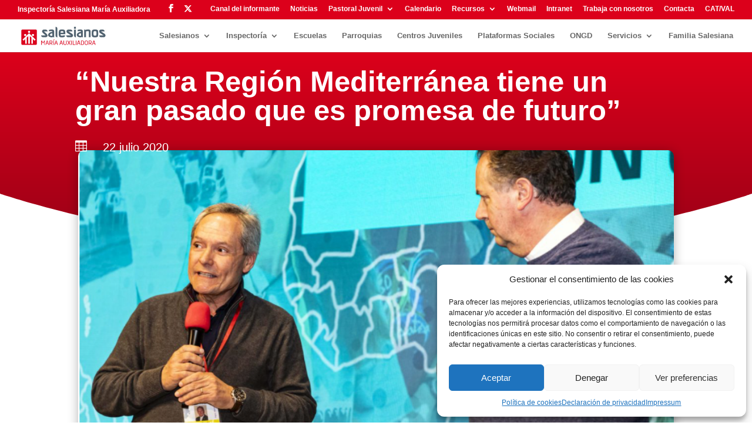

--- FILE ---
content_type: text/html; charset=UTF-8
request_url: http://www.salesianos.edu/nuestra-region-mediterranea-tiene-un-gran-pasado-que-es-promesa-de-futuro/
body_size: 40176
content:
<!DOCTYPE html>
<html lang="es">
<head>
	<meta charset="UTF-8" />
<meta http-equiv="X-UA-Compatible" content="IE=edge">
	<link rel="pingback" href="http://www.salesianos.edu/xmlrpc.php" />

	<script type="text/javascript">
		document.documentElement.className = 'js';
	</script>

	<link rel="preconnect" href="https://fonts.gstatic.com" crossorigin /><style id="et-builder-googlefonts-cached-inline">/* Original: https://fonts.googleapis.com/css?family=Open+Sans:300,300italic,regular,italic,600,600italic,700,700italic,800,800italic|Lato:100,100italic,300,300italic,regular,italic,700,700italic,900,900italic&#038;subset=cyrillic,cyrillic-ext,greek,greek-ext,latin,latin-ext,vietnamese&#038;display=swap *//* User Agent: Mozilla/5.0 (Unknown; Linux x86_64) AppleWebKit/538.1 (KHTML, like Gecko) Safari/538.1 Daum/4.1 */@font-face {font-family: 'Lato';font-style: italic;font-weight: 100;font-display: swap;src: url(https://fonts.gstatic.com/s/lato/v25/S6u-w4BMUTPHjxsIPx-mPCc.ttf) format('truetype');}@font-face {font-family: 'Lato';font-style: italic;font-weight: 300;font-display: swap;src: url(https://fonts.gstatic.com/s/lato/v25/S6u_w4BMUTPHjxsI9w2_FQfo.ttf) format('truetype');}@font-face {font-family: 'Lato';font-style: italic;font-weight: 400;font-display: swap;src: url(https://fonts.gstatic.com/s/lato/v25/S6u8w4BMUTPHjxsAUi-v.ttf) format('truetype');}@font-face {font-family: 'Lato';font-style: italic;font-weight: 700;font-display: swap;src: url(https://fonts.gstatic.com/s/lato/v25/S6u_w4BMUTPHjxsI5wq_FQfo.ttf) format('truetype');}@font-face {font-family: 'Lato';font-style: italic;font-weight: 900;font-display: swap;src: url(https://fonts.gstatic.com/s/lato/v25/S6u_w4BMUTPHjxsI3wi_FQfo.ttf) format('truetype');}@font-face {font-family: 'Lato';font-style: normal;font-weight: 100;font-display: swap;src: url(https://fonts.gstatic.com/s/lato/v25/S6u8w4BMUTPHh30AUi-v.ttf) format('truetype');}@font-face {font-family: 'Lato';font-style: normal;font-weight: 300;font-display: swap;src: url(https://fonts.gstatic.com/s/lato/v25/S6u9w4BMUTPHh7USSwaPHA.ttf) format('truetype');}@font-face {font-family: 'Lato';font-style: normal;font-weight: 400;font-display: swap;src: url(https://fonts.gstatic.com/s/lato/v25/S6uyw4BMUTPHjxAwWw.ttf) format('truetype');}@font-face {font-family: 'Lato';font-style: normal;font-weight: 700;font-display: swap;src: url(https://fonts.gstatic.com/s/lato/v25/S6u9w4BMUTPHh6UVSwaPHA.ttf) format('truetype');}@font-face {font-family: 'Lato';font-style: normal;font-weight: 900;font-display: swap;src: url(https://fonts.gstatic.com/s/lato/v25/S6u9w4BMUTPHh50XSwaPHA.ttf) format('truetype');}@font-face {font-family: 'Open Sans';font-style: italic;font-weight: 300;font-stretch: normal;font-display: swap;src: url(https://fonts.gstatic.com/s/opensans/v44/memQYaGs126MiZpBA-UFUIcVXSCEkx2cmqvXlWq8tWZ0Pw86hd0Rk5hkWV4exQ.ttf) format('truetype');}@font-face {font-family: 'Open Sans';font-style: italic;font-weight: 400;font-stretch: normal;font-display: swap;src: url(https://fonts.gstatic.com/s/opensans/v44/memQYaGs126MiZpBA-UFUIcVXSCEkx2cmqvXlWq8tWZ0Pw86hd0Rk8ZkWV4exQ.ttf) format('truetype');}@font-face {font-family: 'Open Sans';font-style: italic;font-weight: 600;font-stretch: normal;font-display: swap;src: url(https://fonts.gstatic.com/s/opensans/v44/memQYaGs126MiZpBA-UFUIcVXSCEkx2cmqvXlWq8tWZ0Pw86hd0RkxhjWV4exQ.ttf) format('truetype');}@font-face {font-family: 'Open Sans';font-style: italic;font-weight: 700;font-stretch: normal;font-display: swap;src: url(https://fonts.gstatic.com/s/opensans/v44/memQYaGs126MiZpBA-UFUIcVXSCEkx2cmqvXlWq8tWZ0Pw86hd0RkyFjWV4exQ.ttf) format('truetype');}@font-face {font-family: 'Open Sans';font-style: italic;font-weight: 800;font-stretch: normal;font-display: swap;src: url(https://fonts.gstatic.com/s/opensans/v44/memQYaGs126MiZpBA-UFUIcVXSCEkx2cmqvXlWq8tWZ0Pw86hd0Rk0ZjWV4exQ.ttf) format('truetype');}@font-face {font-family: 'Open Sans';font-style: normal;font-weight: 300;font-stretch: normal;font-display: swap;src: url(https://fonts.gstatic.com/s/opensans/v44/memSYaGs126MiZpBA-UvWbX2vVnXBbObj2OVZyOOSr4dVJWUgsiH0B4uaVc.ttf) format('truetype');}@font-face {font-family: 'Open Sans';font-style: normal;font-weight: 400;font-stretch: normal;font-display: swap;src: url(https://fonts.gstatic.com/s/opensans/v44/memSYaGs126MiZpBA-UvWbX2vVnXBbObj2OVZyOOSr4dVJWUgsjZ0B4uaVc.ttf) format('truetype');}@font-face {font-family: 'Open Sans';font-style: normal;font-weight: 600;font-stretch: normal;font-display: swap;src: url(https://fonts.gstatic.com/s/opensans/v44/memSYaGs126MiZpBA-UvWbX2vVnXBbObj2OVZyOOSr4dVJWUgsgH1x4uaVc.ttf) format('truetype');}@font-face {font-family: 'Open Sans';font-style: normal;font-weight: 700;font-stretch: normal;font-display: swap;src: url(https://fonts.gstatic.com/s/opensans/v44/memSYaGs126MiZpBA-UvWbX2vVnXBbObj2OVZyOOSr4dVJWUgsg-1x4uaVc.ttf) format('truetype');}@font-face {font-family: 'Open Sans';font-style: normal;font-weight: 800;font-stretch: normal;font-display: swap;src: url(https://fonts.gstatic.com/s/opensans/v44/memSYaGs126MiZpBA-UvWbX2vVnXBbObj2OVZyOOSr4dVJWUgshZ1x4uaVc.ttf) format('truetype');}/* User Agent: Mozilla/5.0 (Windows NT 6.1; WOW64; rv:27.0) Gecko/20100101 Firefox/27.0 */@font-face {font-family: 'Lato';font-style: italic;font-weight: 100;font-display: swap;src: url(https://fonts.gstatic.com/l/font?kit=S6u-w4BMUTPHjxsIPx-mPCQ&skey=3404b88e33a27f67&v=v25) format('woff');}@font-face {font-family: 'Lato';font-style: italic;font-weight: 300;font-display: swap;src: url(https://fonts.gstatic.com/l/font?kit=S6u_w4BMUTPHjxsI9w2_FQfr&skey=8107d606b7e3d38e&v=v25) format('woff');}@font-face {font-family: 'Lato';font-style: italic;font-weight: 400;font-display: swap;src: url(https://fonts.gstatic.com/l/font?kit=S6u8w4BMUTPHjxsAUi-s&skey=51512958f8cff7a8&v=v25) format('woff');}@font-face {font-family: 'Lato';font-style: italic;font-weight: 700;font-display: swap;src: url(https://fonts.gstatic.com/l/font?kit=S6u_w4BMUTPHjxsI5wq_FQfr&skey=5334e9c0b67702e2&v=v25) format('woff');}@font-face {font-family: 'Lato';font-style: italic;font-weight: 900;font-display: swap;src: url(https://fonts.gstatic.com/l/font?kit=S6u_w4BMUTPHjxsI3wi_FQfr&skey=4066143815f8bfc2&v=v25) format('woff');}@font-face {font-family: 'Lato';font-style: normal;font-weight: 100;font-display: swap;src: url(https://fonts.gstatic.com/l/font?kit=S6u8w4BMUTPHh30AUi-s&skey=cfa1ba7b04a1ba34&v=v25) format('woff');}@font-face {font-family: 'Lato';font-style: normal;font-weight: 300;font-display: swap;src: url(https://fonts.gstatic.com/l/font?kit=S6u9w4BMUTPHh7USSwaPHw&skey=91f32e07d083dd3a&v=v25) format('woff');}@font-face {font-family: 'Lato';font-style: normal;font-weight: 400;font-display: swap;src: url(https://fonts.gstatic.com/l/font?kit=S6uyw4BMUTPHjxAwWA&skey=2d58b92a99e1c086&v=v25) format('woff');}@font-face {font-family: 'Lato';font-style: normal;font-weight: 700;font-display: swap;src: url(https://fonts.gstatic.com/l/font?kit=S6u9w4BMUTPHh6UVSwaPHw&skey=3480a19627739c0d&v=v25) format('woff');}@font-face {font-family: 'Lato';font-style: normal;font-weight: 900;font-display: swap;src: url(https://fonts.gstatic.com/l/font?kit=S6u9w4BMUTPHh50XSwaPHw&skey=d01acf708cb3b73b&v=v25) format('woff');}@font-face {font-family: 'Open Sans';font-style: italic;font-weight: 300;font-stretch: normal;font-display: swap;src: url(https://fonts.gstatic.com/l/font?kit=memQYaGs126MiZpBA-UFUIcVXSCEkx2cmqvXlWq8tWZ0Pw86hd0Rk5hkWV4exg&skey=743457fe2cc29280&v=v44) format('woff');}@font-face {font-family: 'Open Sans';font-style: italic;font-weight: 400;font-stretch: normal;font-display: swap;src: url(https://fonts.gstatic.com/l/font?kit=memQYaGs126MiZpBA-UFUIcVXSCEkx2cmqvXlWq8tWZ0Pw86hd0Rk8ZkWV4exg&skey=743457fe2cc29280&v=v44) format('woff');}@font-face {font-family: 'Open Sans';font-style: italic;font-weight: 600;font-stretch: normal;font-display: swap;src: url(https://fonts.gstatic.com/l/font?kit=memQYaGs126MiZpBA-UFUIcVXSCEkx2cmqvXlWq8tWZ0Pw86hd0RkxhjWV4exg&skey=743457fe2cc29280&v=v44) format('woff');}@font-face {font-family: 'Open Sans';font-style: italic;font-weight: 700;font-stretch: normal;font-display: swap;src: url(https://fonts.gstatic.com/l/font?kit=memQYaGs126MiZpBA-UFUIcVXSCEkx2cmqvXlWq8tWZ0Pw86hd0RkyFjWV4exg&skey=743457fe2cc29280&v=v44) format('woff');}@font-face {font-family: 'Open Sans';font-style: italic;font-weight: 800;font-stretch: normal;font-display: swap;src: url(https://fonts.gstatic.com/l/font?kit=memQYaGs126MiZpBA-UFUIcVXSCEkx2cmqvXlWq8tWZ0Pw86hd0Rk0ZjWV4exg&skey=743457fe2cc29280&v=v44) format('woff');}@font-face {font-family: 'Open Sans';font-style: normal;font-weight: 300;font-stretch: normal;font-display: swap;src: url(https://fonts.gstatic.com/l/font?kit=memSYaGs126MiZpBA-UvWbX2vVnXBbObj2OVZyOOSr4dVJWUgsiH0B4uaVQ&skey=62c1cbfccc78b4b2&v=v44) format('woff');}@font-face {font-family: 'Open Sans';font-style: normal;font-weight: 400;font-stretch: normal;font-display: swap;src: url(https://fonts.gstatic.com/l/font?kit=memSYaGs126MiZpBA-UvWbX2vVnXBbObj2OVZyOOSr4dVJWUgsjZ0B4uaVQ&skey=62c1cbfccc78b4b2&v=v44) format('woff');}@font-face {font-family: 'Open Sans';font-style: normal;font-weight: 600;font-stretch: normal;font-display: swap;src: url(https://fonts.gstatic.com/l/font?kit=memSYaGs126MiZpBA-UvWbX2vVnXBbObj2OVZyOOSr4dVJWUgsgH1x4uaVQ&skey=62c1cbfccc78b4b2&v=v44) format('woff');}@font-face {font-family: 'Open Sans';font-style: normal;font-weight: 700;font-stretch: normal;font-display: swap;src: url(https://fonts.gstatic.com/l/font?kit=memSYaGs126MiZpBA-UvWbX2vVnXBbObj2OVZyOOSr4dVJWUgsg-1x4uaVQ&skey=62c1cbfccc78b4b2&v=v44) format('woff');}@font-face {font-family: 'Open Sans';font-style: normal;font-weight: 800;font-stretch: normal;font-display: swap;src: url(https://fonts.gstatic.com/l/font?kit=memSYaGs126MiZpBA-UvWbX2vVnXBbObj2OVZyOOSr4dVJWUgshZ1x4uaVQ&skey=62c1cbfccc78b4b2&v=v44) format('woff');}/* User Agent: Mozilla/5.0 (Windows NT 6.3; rv:39.0) Gecko/20100101 Firefox/39.0 */@font-face {font-family: 'Lato';font-style: italic;font-weight: 100;font-display: swap;src: url(https://fonts.gstatic.com/s/lato/v25/S6u-w4BMUTPHjxsIPx-mPCI.woff2) format('woff2');}@font-face {font-family: 'Lato';font-style: italic;font-weight: 300;font-display: swap;src: url(https://fonts.gstatic.com/s/lato/v25/S6u_w4BMUTPHjxsI9w2_FQft.woff2) format('woff2');}@font-face {font-family: 'Lato';font-style: italic;font-weight: 400;font-display: swap;src: url(https://fonts.gstatic.com/s/lato/v25/S6u8w4BMUTPHjxsAUi-q.woff2) format('woff2');}@font-face {font-family: 'Lato';font-style: italic;font-weight: 700;font-display: swap;src: url(https://fonts.gstatic.com/s/lato/v25/S6u_w4BMUTPHjxsI5wq_FQft.woff2) format('woff2');}@font-face {font-family: 'Lato';font-style: italic;font-weight: 900;font-display: swap;src: url(https://fonts.gstatic.com/s/lato/v25/S6u_w4BMUTPHjxsI3wi_FQft.woff2) format('woff2');}@font-face {font-family: 'Lato';font-style: normal;font-weight: 100;font-display: swap;src: url(https://fonts.gstatic.com/s/lato/v25/S6u8w4BMUTPHh30AUi-q.woff2) format('woff2');}@font-face {font-family: 'Lato';font-style: normal;font-weight: 300;font-display: swap;src: url(https://fonts.gstatic.com/s/lato/v25/S6u9w4BMUTPHh7USSwaPGQ.woff2) format('woff2');}@font-face {font-family: 'Lato';font-style: normal;font-weight: 400;font-display: swap;src: url(https://fonts.gstatic.com/s/lato/v25/S6uyw4BMUTPHjxAwXg.woff2) format('woff2');}@font-face {font-family: 'Lato';font-style: normal;font-weight: 700;font-display: swap;src: url(https://fonts.gstatic.com/s/lato/v25/S6u9w4BMUTPHh6UVSwaPGQ.woff2) format('woff2');}@font-face {font-family: 'Lato';font-style: normal;font-weight: 900;font-display: swap;src: url(https://fonts.gstatic.com/s/lato/v25/S6u9w4BMUTPHh50XSwaPGQ.woff2) format('woff2');}@font-face {font-family: 'Open Sans';font-style: italic;font-weight: 300;font-stretch: normal;font-display: swap;src: url(https://fonts.gstatic.com/s/opensans/v44/memQYaGs126MiZpBA-UFUIcVXSCEkx2cmqvXlWq8tWZ0Pw86hd0Rk5hkWV4ewA.woff2) format('woff2');}@font-face {font-family: 'Open Sans';font-style: italic;font-weight: 400;font-stretch: normal;font-display: swap;src: url(https://fonts.gstatic.com/s/opensans/v44/memQYaGs126MiZpBA-UFUIcVXSCEkx2cmqvXlWq8tWZ0Pw86hd0Rk8ZkWV4ewA.woff2) format('woff2');}@font-face {font-family: 'Open Sans';font-style: italic;font-weight: 600;font-stretch: normal;font-display: swap;src: url(https://fonts.gstatic.com/s/opensans/v44/memQYaGs126MiZpBA-UFUIcVXSCEkx2cmqvXlWq8tWZ0Pw86hd0RkxhjWV4ewA.woff2) format('woff2');}@font-face {font-family: 'Open Sans';font-style: italic;font-weight: 700;font-stretch: normal;font-display: swap;src: url(https://fonts.gstatic.com/s/opensans/v44/memQYaGs126MiZpBA-UFUIcVXSCEkx2cmqvXlWq8tWZ0Pw86hd0RkyFjWV4ewA.woff2) format('woff2');}@font-face {font-family: 'Open Sans';font-style: italic;font-weight: 800;font-stretch: normal;font-display: swap;src: url(https://fonts.gstatic.com/s/opensans/v44/memQYaGs126MiZpBA-UFUIcVXSCEkx2cmqvXlWq8tWZ0Pw86hd0Rk0ZjWV4ewA.woff2) format('woff2');}@font-face {font-family: 'Open Sans';font-style: normal;font-weight: 300;font-stretch: normal;font-display: swap;src: url(https://fonts.gstatic.com/s/opensans/v44/memSYaGs126MiZpBA-UvWbX2vVnXBbObj2OVZyOOSr4dVJWUgsiH0B4uaVI.woff2) format('woff2');}@font-face {font-family: 'Open Sans';font-style: normal;font-weight: 400;font-stretch: normal;font-display: swap;src: url(https://fonts.gstatic.com/s/opensans/v44/memSYaGs126MiZpBA-UvWbX2vVnXBbObj2OVZyOOSr4dVJWUgsjZ0B4uaVI.woff2) format('woff2');}@font-face {font-family: 'Open Sans';font-style: normal;font-weight: 600;font-stretch: normal;font-display: swap;src: url(https://fonts.gstatic.com/s/opensans/v44/memSYaGs126MiZpBA-UvWbX2vVnXBbObj2OVZyOOSr4dVJWUgsgH1x4uaVI.woff2) format('woff2');}@font-face {font-family: 'Open Sans';font-style: normal;font-weight: 700;font-stretch: normal;font-display: swap;src: url(https://fonts.gstatic.com/s/opensans/v44/memSYaGs126MiZpBA-UvWbX2vVnXBbObj2OVZyOOSr4dVJWUgsg-1x4uaVI.woff2) format('woff2');}@font-face {font-family: 'Open Sans';font-style: normal;font-weight: 800;font-stretch: normal;font-display: swap;src: url(https://fonts.gstatic.com/s/opensans/v44/memSYaGs126MiZpBA-UvWbX2vVnXBbObj2OVZyOOSr4dVJWUgshZ1x4uaVI.woff2) format('woff2');}</style><meta name='robots' content='index, follow, max-image-preview:large, max-snippet:-1, max-video-preview:-1' />
<script type="text/javascript">
			let jqueryParams=[],jQuery=function(r){return jqueryParams=[...jqueryParams,r],jQuery},$=function(r){return jqueryParams=[...jqueryParams,r],$};window.jQuery=jQuery,window.$=jQuery;let customHeadScripts=!1;jQuery.fn=jQuery.prototype={},$.fn=jQuery.prototype={},jQuery.noConflict=function(r){if(window.jQuery)return jQuery=window.jQuery,$=window.jQuery,customHeadScripts=!0,jQuery.noConflict},jQuery.ready=function(r){jqueryParams=[...jqueryParams,r]},$.ready=function(r){jqueryParams=[...jqueryParams,r]},jQuery.load=function(r){jqueryParams=[...jqueryParams,r]},$.load=function(r){jqueryParams=[...jqueryParams,r]},jQuery.fn.ready=function(r){jqueryParams=[...jqueryParams,r]},$.fn.ready=function(r){jqueryParams=[...jqueryParams,r]};</script>
	<!-- This site is optimized with the Yoast SEO plugin v26.8 - https://yoast.com/product/yoast-seo-wordpress/ -->
	<title>“Nuestra Región Mediterránea tiene un gran pasado que es promesa de futuro” - Salesianos SMX</title>
<link data-rocket-preload as="style" href="https://fonts.googleapis.com/css?family=Source%20Sans%20Pro&#038;display=swap" rel="preload">
<link href="https://fonts.googleapis.com/css?family=Source%20Sans%20Pro&#038;display=swap" media="print" onload="this.media=&#039;all&#039;" rel="stylesheet">
<noscript data-wpr-hosted-gf-parameters=""><link rel="stylesheet" href="https://fonts.googleapis.com/css?family=Source%20Sans%20Pro&#038;display=swap"></noscript>
	<link rel="canonical" href="https://www.salesianos.edu/nuestra-region-mediterranea-tiene-un-gran-pasado-que-es-promesa-de-futuro/" />
	<meta property="og:locale" content="es_ES" />
	<meta property="og:type" content="article" />
	<meta property="og:title" content="“Nuestra Región Mediterránea tiene un gran pasado que es promesa de futuro” - Salesianos SMX" />
	<meta property="og:description" content="El 13 de marzo, en Valdocco-Turín, Juan Carlos Pérez Godoy fue elegido Consejero General para la Región Mediterránea de la Congregación, durante el Capítulo General 28. Entusiasta salesiano, alegre y cercano, su corazón vibra con Don Bosco y su misión. Y con Sevilla." />
	<meta property="og:url" content="https://www.salesianos.edu/nuestra-region-mediterranea-tiene-un-gran-pasado-que-es-promesa-de-futuro/" />
	<meta property="og:site_name" content="Salesianos SMX" />
	<meta property="article:published_time" content="2020-07-22T07:08:27+00:00" />
	<meta property="article:modified_time" content="2023-11-02T17:36:55+00:00" />
	<meta property="og:image" content="https://www.salesianos.edu/wp-content/uploads/2020/07/Juan-Carlos-P.-Godoy.png" />
	<meta property="og:image:width" content="872" />
	<meta property="og:image:height" content="416" />
	<meta property="og:image:type" content="image/png" />
	<meta name="author" content="joseluisgarciamoscoso" />
	<meta name="twitter:card" content="summary_large_image" />
	<meta name="twitter:label1" content="Escrito por" />
	<meta name="twitter:data1" content="joseluisgarciamoscoso" />
	<meta name="twitter:label2" content="Tiempo de lectura" />
	<meta name="twitter:data2" content="17 minutos" />
	<script type="application/ld+json" class="yoast-schema-graph">{"@context":"https://schema.org","@graph":[{"@type":"Article","@id":"https://www.salesianos.edu/nuestra-region-mediterranea-tiene-un-gran-pasado-que-es-promesa-de-futuro/#article","isPartOf":{"@id":"https://www.salesianos.edu/nuestra-region-mediterranea-tiene-un-gran-pasado-que-es-promesa-de-futuro/"},"author":{"name":"joseluisgarciamoscoso","@id":"https://www.salesianos.edu/#/schema/person/a1d72ee5373cce7347fb2993ba9f47d6"},"headline":"“Nuestra Región Mediterránea tiene un gran pasado que es promesa de futuro”","datePublished":"2020-07-22T07:08:27+00:00","dateModified":"2023-11-02T17:36:55+00:00","mainEntityOfPage":{"@id":"https://www.salesianos.edu/nuestra-region-mediterranea-tiene-un-gran-pasado-que-es-promesa-de-futuro/"},"wordCount":3375,"publisher":{"@id":"https://www.salesianos.edu/#organization"},"image":{"@id":"https://www.salesianos.edu/nuestra-region-mediterranea-tiene-un-gran-pasado-que-es-promesa-de-futuro/#primaryimage"},"thumbnailUrl":"http://www.salesianos.edu/wp-content/uploads/2020/07/Juan-Carlos-P.-Godoy.png","articleSection":["Comunicación","Curso19-20","Pastoral Juvenil","Portada","Rector Mayor"],"inLanguage":"es"},{"@type":"WebPage","@id":"https://www.salesianos.edu/nuestra-region-mediterranea-tiene-un-gran-pasado-que-es-promesa-de-futuro/","url":"https://www.salesianos.edu/nuestra-region-mediterranea-tiene-un-gran-pasado-que-es-promesa-de-futuro/","name":"“Nuestra Región Mediterránea tiene un gran pasado que es promesa de futuro” - Salesianos SMX","isPartOf":{"@id":"https://www.salesianos.edu/#website"},"primaryImageOfPage":{"@id":"https://www.salesianos.edu/nuestra-region-mediterranea-tiene-un-gran-pasado-que-es-promesa-de-futuro/#primaryimage"},"image":{"@id":"https://www.salesianos.edu/nuestra-region-mediterranea-tiene-un-gran-pasado-que-es-promesa-de-futuro/#primaryimage"},"thumbnailUrl":"http://www.salesianos.edu/wp-content/uploads/2020/07/Juan-Carlos-P.-Godoy.png","datePublished":"2020-07-22T07:08:27+00:00","dateModified":"2023-11-02T17:36:55+00:00","breadcrumb":{"@id":"https://www.salesianos.edu/nuestra-region-mediterranea-tiene-un-gran-pasado-que-es-promesa-de-futuro/#breadcrumb"},"inLanguage":"es","potentialAction":[{"@type":"ReadAction","target":["https://www.salesianos.edu/nuestra-region-mediterranea-tiene-un-gran-pasado-que-es-promesa-de-futuro/"]}]},{"@type":"ImageObject","inLanguage":"es","@id":"https://www.salesianos.edu/nuestra-region-mediterranea-tiene-un-gran-pasado-que-es-promesa-de-futuro/#primaryimage","url":"http://www.salesianos.edu/wp-content/uploads/2020/07/Juan-Carlos-P.-Godoy.png","contentUrl":"http://www.salesianos.edu/wp-content/uploads/2020/07/Juan-Carlos-P.-Godoy.png","width":872,"height":416},{"@type":"BreadcrumbList","@id":"https://www.salesianos.edu/nuestra-region-mediterranea-tiene-un-gran-pasado-que-es-promesa-de-futuro/#breadcrumb","itemListElement":[{"@type":"ListItem","position":1,"name":"Portada","item":"https://www.salesianos.edu/"},{"@type":"ListItem","position":2,"name":"“Nuestra Región Mediterránea tiene un gran pasado que es promesa de futuro”"}]},{"@type":"WebSite","@id":"https://www.salesianos.edu/#website","url":"https://www.salesianos.edu/","name":"Salesianos Inspectoría María Auxiliadora","description":"Inspectoría Salesiana María Auxiliadora","publisher":{"@id":"https://www.salesianos.edu/#organization"},"potentialAction":[{"@type":"SearchAction","target":{"@type":"EntryPoint","urlTemplate":"https://www.salesianos.edu/?s={search_term_string}"},"query-input":{"@type":"PropertyValueSpecification","valueRequired":true,"valueName":"search_term_string"}}],"inLanguage":"es"},{"@type":"Organization","@id":"https://www.salesianos.edu/#organization","name":"Salesianos Inspectoría María Auxiliadora","url":"https://www.salesianos.edu/","logo":{"@type":"ImageObject","inLanguage":"es","@id":"https://www.salesianos.edu/#/schema/logo/image/","url":"https://www.salesianos.edu/wp-content/uploads/2020/05/LogoSalesianos_72ppp_vertical300.jpg","contentUrl":"https://www.salesianos.edu/wp-content/uploads/2020/05/LogoSalesianos_72ppp_vertical300.jpg","width":300,"height":197,"caption":"Salesianos Inspectoría María Auxiliadora"},"image":{"@id":"https://www.salesianos.edu/#/schema/logo/image/"}},{"@type":"Person","@id":"https://www.salesianos.edu/#/schema/person/a1d72ee5373cce7347fb2993ba9f47d6","name":"joseluisgarciamoscoso","image":{"@type":"ImageObject","inLanguage":"es","@id":"https://www.salesianos.edu/#/schema/person/image/","url":"https://secure.gravatar.com/avatar/3fda3a0b2db3bc9a39871e47cbd526b42d6c3b74755b7ae1400a87b2913fea6a?s=96&d=mm&r=g","contentUrl":"https://secure.gravatar.com/avatar/3fda3a0b2db3bc9a39871e47cbd526b42d6c3b74755b7ae1400a87b2913fea6a?s=96&d=mm&r=g","caption":"joseluisgarciamoscoso"},"url":"http://www.salesianos.edu/author/joseluisgarciamoscoso/"}]}</script>
	<!-- / Yoast SEO plugin. -->


<link rel='dns-prefetch' href='//fonts.googleapis.com' />
<link rel='dns-prefetch' href='//www.googletagmanager.com' />
<link href='https://fonts.gstatic.com' crossorigin rel='preconnect' />
<link rel="alternate" type="application/rss+xml" title="Salesianos SMX &raquo; Feed" href="http://www.salesianos.edu/feed/" />
<link rel="alternate" type="application/rss+xml" title="Salesianos SMX &raquo; Feed de los comentarios" href="http://www.salesianos.edu/comments/feed/" />
<link rel="alternate" title="oEmbed (JSON)" type="application/json+oembed" href="http://www.salesianos.edu/wp-json/oembed/1.0/embed?url=http%3A%2F%2Fwww.salesianos.edu%2Fnuestra-region-mediterranea-tiene-un-gran-pasado-que-es-promesa-de-futuro%2F" />
<link rel="alternate" title="oEmbed (XML)" type="text/xml+oembed" href="http://www.salesianos.edu/wp-json/oembed/1.0/embed?url=http%3A%2F%2Fwww.salesianos.edu%2Fnuestra-region-mediterranea-tiene-un-gran-pasado-que-es-promesa-de-futuro%2F&#038;format=xml" />
<meta content="Divi Child Theme v.1.0.02" name="generator"/>		<style id="content-control-block-styles">
			@media (max-width: 640px) {
	.cc-hide-on-mobile {
		display: none !important;
	}
}
@media (min-width: 641px) and (max-width: 920px) {
	.cc-hide-on-tablet {
		display: none !important;
	}
}
@media (min-width: 921px) and (max-width: 1440px) {
	.cc-hide-on-desktop {
		display: none !important;
	}
}		</style>
		<link rel='stylesheet' id='wp-components-css' href='http://www.salesianos.edu/wp-includes/css/dist/components/style.min.css?ver=6.9' type='text/css' media='all' />
<link rel='stylesheet' id='wp-preferences-css' href='http://www.salesianos.edu/wp-includes/css/dist/preferences/style.min.css?ver=6.9' type='text/css' media='all' />
<link rel='stylesheet' id='wp-block-editor-css' href='http://www.salesianos.edu/wp-includes/css/dist/block-editor/style.min.css?ver=6.9' type='text/css' media='all' />
<link rel='stylesheet' id='popup-maker-block-library-style-css' href='http://www.salesianos.edu/wp-content/plugins/popup-maker/dist/packages/block-library-style.css?ver=dbea705cfafe089d65f1' type='text/css' media='all' />
<link rel='stylesheet' id='content-control-block-styles-css' href='http://www.salesianos.edu/wp-content/plugins/content-control/dist/style-block-editor.css?ver=2.6.5' type='text/css' media='all' />
<link rel='stylesheet' id='pagePilingStyles-css' href='http://www.salesianos.edu/wp-content/plugins/destaca-fullpage-slider/styles/jquery.pagepiling.min.css?ver=1.5.1' type='text/css' media='all' />
<link rel='stylesheet' id='destaca-dvg-gallery-styles-css' href='http://www.salesianos.edu/wp-content/plugins/divi-video-gallery/divi-4/server/modules/DiviVideoGallery/style.css?ver=3.0.0' type='text/css' media='all' />
<link rel='stylesheet' id='destaca-dvg-gallery-item-styles-css' href='http://www.salesianos.edu/wp-content/plugins/divi-video-gallery/divi-4/server/modules/DiviVideoGalleryItem/style.css?ver=3.0.0' type='text/css' media='all' />
<link rel='stylesheet' id='magnific-popup-css' href='http://www.salesianos.edu/wp-content/themes/Divi/includes/builder/feature/dynamic-assets/assets/css/magnific_popup.css?ver=2.5.63' type='text/css' media='all' />
<link rel='stylesheet' id='dsm-animate-css' href='http://www.salesianos.edu/wp-content/plugins/supreme-modules-for-divi/public/css/animate.css?ver=2.5.63' type='text/css' media='all' />
<link rel='stylesheet' id='wpex-font-awesome-css' href='http://www.salesianos.edu/wp-content/plugins/wp-timelines/css/font-awesome/css/font-awesome.min.css?ver=6.9' type='text/css' media='all' />

<link rel='stylesheet' id='wpex-ex_s_lick-css' href='http://www.salesianos.edu/wp-content/plugins/wp-timelines/js/ex_s_lick/ex_s_lick.css?ver=6.9' type='text/css' media='all' />
<link rel='stylesheet' id='wpex-ex_s_lick-theme-css' href='http://www.salesianos.edu/wp-content/plugins/wp-timelines/js/ex_s_lick/ex_s_lick-theme.css?ver=6.9' type='text/css' media='all' />
<link rel='stylesheet' id='wpex-timeline-animate-css' href='http://www.salesianos.edu/wp-content/plugins/wp-timelines/css/animate.css?ver=6.9' type='text/css' media='all' />
<link rel='stylesheet' id='wpex-timeline-css-css' href='http://www.salesianos.edu/wp-content/plugins/wp-timelines/css/style.css?ver=6.9' type='text/css' media='all' />
<link rel='stylesheet' id='wpex-timeline-sidebyside-css' href='http://www.salesianos.edu/wp-content/plugins/wp-timelines/css/style-sidebyside.css?ver=6.9' type='text/css' media='all' />
<link rel='stylesheet' id='wpex-horiz-css-css' href='http://www.salesianos.edu/wp-content/plugins/wp-timelines/css/horiz-style.css?ver=3.2' type='text/css' media='all' />
<link rel='stylesheet' id='wpex-timeline-dark-css-css' href='http://www.salesianos.edu/wp-content/plugins/wp-timelines/css/dark.css?ver=6.9' type='text/css' media='all' />
<style id='wpex-timeline-dark-css-inline-css' type='text/css'>
    .wpex-timeline > li .wpex-timeline-icon .fa{font-weight: normal;}
    	.wpextl-loadicon,
    .wpextl-loadicon::before,
	.wpextl-loadicon::after{ border-left-color:#dc001b}
    .wpex-filter > .fa,
    .wpex-endlabel.wpex-loadmore span, .wpex-tltitle.wpex-loadmore span, .wpex-loadmore .loadmore-timeline,
    .wpex-timeline-list.show-icon .wpex-timeline > li:after, .wpex-timeline-list.show-icon .wpex-timeline > li:first-child:before,
    .wpex-timeline-list.show-icon .wpex-timeline.style-center > li .wpex-content-left .wpex-leftdate,
    .wpex-timeline-list.show-icon li .wpex-timeline-icon .fa,
    .wpex .timeline-details .wptl-readmore > a:hover,
    .wpex-spinner > div,
    .wpex.horizontal-timeline .ex_s_lick-prev:hover, .wpex.horizontal-timeline .ex_s_lick-next:hover,
    .wpex.horizontal-timeline .horizontal-content .ex_s_lick-next:hover,
    .wpex.horizontal-timeline .horizontal-content .ex_s_lick-prev:hover,
    .wpex.horizontal-timeline .horizontal-nav li.ex_s_lick-current span.tl-point:before,
    .wpex.horizontal-timeline.tl-hozsteps .horizontal-nav li.ex_s_lick-current span.tl-point i,
    .timeline-navigation a.btn,
    .timeline-navigation div > a,
    .wpex.horizontal-timeline.ex-multi-item .horizontal-nav li .wpex_point:before,
    .wpex.horizontal-timeline.ex-multi-item .horizontal-nav li.ex_s_lick-current .wpex_point:before,
    .wpex.wpex-horizontal-3.ex-multi-item .horizontal-nav  h2 a,
    .wpex-timeline-list:not(.show-icon) .wptl-feature-name span,
    .wpex.horizontal-timeline.ex-multi-item:not(.wpex-horizontal-4) .horizontal-nav li span.wpex_point,
    .wpex.horizontal-timeline.ex-multi-item:not(.wpex-horizontal-4) .horizontal-nav li span.wpex_point,
    .show-wide_img .wpex-timeline > li .wpex-timeline-time span.tll-date,
    .wpex-timeline-list.show-bg.left-tl li .wpex-timeline-label .wpex-content-left .wpex-leftdate,
    .wpex-timeline-list.show-simple:not(.show-simple-bod) ul li .wpex-timeline-time .tll-date,
    .show-box-color .tlb-time,
    .sidebyside-tl.show-classic span.tll-date,
    .wptl-back-to-list a,
    .wpex-timeline > li .wpex-timeline-icon .fa{ background:#dc001b}
    .wpex-timeline-list.show-icon li .wpex-timeline-icon .fa:before,
    .wpex-filter span.active,
    .wpex-timeline-list.show-simple.show-simple-bod ul li .wpex-timeline-time .tll-date,
    .wpex-timeline-list.show-simple .wptl-readmore-center a,
    .wpex-timeline-list .wpex-taxonomy-filter a:hover, .wpex-timeline-list .wpex-taxonomy-filter a.active,
    .wpex.horizontal-timeline .ex_s_lick-prev, .wpex.horizontal-timeline .ex_s_lick-next,
    .wpex.horizontal-timeline.tl-hozsteps .horizontal-nav li.prev_item:not(.ex_s_lick-current) span.tl-point i,
    .wpex.horizontal-timeline.ex-multi-item .horizontal-nav li span.wpex_point i,
    .wpex-timeline-list.show-clean .wpex-timeline > li .wpex-timeline-label h2,
    .wpex-timeline-list.show-simple li .wpex-timeline-icon .fa:not(.no-icon):before,
    .show-wide_img.left-tl .wpex-timeline > li .wpex-timeline-icon .fa:not(.no-icon):not(.icon-img):before,
    .wpex-timeline > li .wpex-timeline-time span:last-child{ color:#dc001b}
    .wpex .timeline-details .wptl-readmore > a,
    .wpex.horizontal-timeline .ex_s_lick-prev:hover, .wpex.horizontal-timeline .ex_s_lick-next:hover,
    .wpex.horizontal-timeline .horizontal-content .ex_s_lick-next:hover,
    .wpex.horizontal-timeline .horizontal-content .ex_s_lick-prev:hover,
    .wpex.horizontal-timeline .horizontal-nav li.ex_s_lick-current span.tl-point:before,
    .wpex.horizontal-timeline .ex_s_lick-prev, .wpex.horizontal-timeline .ex_s_lick-next,
    .wpex.horizontal-timeline .timeline-pos-select,
    .wpex.horizontal-timeline .horizontal-nav li.prev_item span.tl-point:before,
    .wpex.horizontal-timeline.tl-hozsteps .horizontal-nav li.ex_s_lick-current span.tl-point i,
    .wpex.horizontal-timeline.tl-hozsteps .timeline-hr, .wpex.horizontal-timeline.tl-hozsteps .timeline-pos-select,
    .wpex.horizontal-timeline.tl-hozsteps .horizontal-nav li.prev_item span.tl-point i,
    .wpex-timeline-list.left-tl.show-icon .wptl-feature-name,
    .wpex-timeline-list.show-icon .wptl-feature-name span,
    .wpex.horizontal-timeline.ex-multi-item .horizontal-nav li span.wpex_point i,
    .wpex.horizontal-timeline.ex-multi-item.wpex-horizontal-4 .wpextt_templates .wptl-readmore a,
    .wpex-timeline-list.show-box-color .style-center > li:nth-child(odd) .wpex-timeline-label,
	.wpex-timeline-list.show-box-color .style-center > li .wpex-timeline-label,
	.wpex-timeline-list.show-box-color .style-center > li:nth-child(odd) .wpex-timeline-icon .fa:after,
	.wpex-timeline-list.show-box-color li .wpex-timeline-icon i:after,
    .wpex.wpex-horizontal-3.ex-multi-item .horizontal-nav .wpextt_templates .wptl-readmore a{border-color: #dc001b;}
    .wpex-timeline > li .wpex-timeline-label:before,
    .show-wide_img .wpex-timeline > li .wpex-timeline-time span.tll-date:before, 
    .wpex-timeline > li .wpex-timeline-label:before,
    .wpex-timeline-list.show-wide_img.left-tl .wpex-timeline > li .wpex-timeline-time span.tll-date:before,
    .wpex-timeline-list.show-icon.show-bg .wpex-timeline > li .wpex-timeline-label:after,
    .wpex-timeline-list.show-icon .wpex-timeline.style-center > li .wpex-timeline-label:after
    {border-right-color: #dc001b;}
    .wpex-filter span,
    .wpex-timeline > li .wpex-timeline-label{border-left-color: #dc001b;}
    .wpex-timeline-list.show-wide_img .wpex-timeline > li .timeline-details,
    .wpex.horizontal-timeline.ex-multi-item:not(.wpex-horizontal-4) .horizontal-nav li span.wpex_point:after{border-top-color: #dc001b;}
    .wpex.wpex-horizontal-3.ex-multi-item .wpex-timeline-label .timeline-details:after{border-bottom-color: #dc001b;}
    @media (min-width: 768px){
        .wpex-timeline.style-center > li:nth-child(odd) .wpex-timeline-label{border-right-color: #dc001b;}
        .show-wide_img .wpex-timeline > li:nth-child(even) .wpex-timeline-time span.tll-date:before,
        .wpex-timeline.style-center > li:nth-child(odd) .wpex-timeline-label:before,
        .wpex-timeline-list.show-icon .style-center > li:nth-child(odd) .wpex-timeline-label:after{border-left-color: #dc001b;}
    }
	margin:0px!important;
.tl-point i{
background-color: #dc001b!important;
color: white!important;
}
.timeline-details h2{
text-transform: none !important;
margin-bottom: 0px!important;
padding: 0px!important;
}
.wptl-excerpt{
margin:0px!important;
}
.timeline-details{
padding: 0px 10px !important;
}
/*# sourceURL=wpex-timeline-dark-css-inline-css */
</style>
<link rel='stylesheet' id='cmplz-general-css' href='http://www.salesianos.edu/wp-content/plugins/complianz-gdpr/assets/css/cookieblocker.min.css?ver=1766739336' type='text/css' media='all' />
<link rel='stylesheet' id='dsp-core-css' href='http://www.salesianos.edu/wp-content/plugins/divi-social-plus/public/css/core.min.css?ver=1.0.7' type='text/css' media='all' />
<link rel='stylesheet' id='destaca-fullpage-slider-styles-css' href='http://www.salesianos.edu/wp-content/plugins/destaca-fullpage-slider/styles/style.min.css?ver=1.5.1' type='text/css' media='all' />
<link rel='stylesheet' id='divi-modal-popup-styles-css' href='http://www.salesianos.edu/wp-content/plugins/divi-modal-popup/styles/style.min.css?ver=1.2.0' type='text/css' media='all' />
<link rel='stylesheet' id='divi-social-plus-styles-css' href='http://www.salesianos.edu/wp-content/plugins/divi-social-plus/styles/style.min.css?ver=1.0.7' type='text/css' media='all' />
<link rel='stylesheet' id='divimenus-styles-css' href='http://www.salesianos.edu/wp-content/plugins/divimenus/styles/style.min.css?ver=2.23.0' type='text/css' media='all' />
<link rel='stylesheet' id='supreme-modules-for-divi-styles-css' href='http://www.salesianos.edu/wp-content/plugins/supreme-modules-for-divi/styles/style.min.css?ver=2.5.63' type='text/css' media='all' />
<link rel='stylesheet' id='divi-blog-extras-styles-css' href='http://www.salesianos.edu/wp-content/plugins/divi-blog-extras/styles/style.min.css?ver=2.7.0' type='text/css' media='all' />
<link rel='stylesheet' id='wpcp-divi-extension-styles-css' href='http://www.salesianos.edu/wp-content/plugins/use-your-drive/includes/integrations/divipagebuilder/styles/style.min.css?ver=1.0.0' type='text/css' media='all' />
<link rel='stylesheet' id='profile-builder-divi-extension-styles-css' href='http://www.salesianos.edu/wp-content/plugins/profile-builder/assets/misc/divi/styles/style.min.css?ver=1.0.0' type='text/css' media='all' />
<link rel='stylesheet' id='newsletter-css' href='http://www.salesianos.edu/wp-content/plugins/newsletter/style.css?ver=9.1.2' type='text/css' media='all' />
<link rel='stylesheet' id='wp-pagenavi-css' href='http://www.salesianos.edu/wp-content/plugins/wp-pagenavi/pagenavi-css.css?ver=2.70' type='text/css' media='all' />
<link rel='stylesheet' id='popup-maker-site-css' href='//www.salesianos.edu/wp-content/uploads/pum/pum-site-styles-1.css?generated=1755188150&#038;ver=1.21.5' type='text/css' media='all' />
<link rel='stylesheet' id='destaca-dmg-styles-css' href='http://www.salesianos.edu/wp-content/plugins/destaca-masonry-gallery/divi-4/visual-builder/build/styles.min.css?ver=3.0.1' type='text/css' media='all' />
<link rel='stylesheet' id='divipasswords-css' href='http://www.salesianos.edu/wp-content/plugins/divipasswords/style/style.min.css?ver=6.9' type='text/css' media='all' />
<link rel='stylesheet' id='divi-style-parent-css' href='http://www.salesianos.edu/wp-content/themes/Divi/style-static.min.css?ver=4.27.5' type='text/css' media='all' />
<link rel='stylesheet' id='divi-style-pum-css' href='http://www.salesianos.edu/wp-content/themes/Divi-child/style.css?ver=4.27.5' type='text/css' media='all' />
<link rel='stylesheet' id='wppb_stylesheet-css' href='http://www.salesianos.edu/wp-content/plugins/profile-builder/assets/css/style-front-end.css?ver=3.15.3' type='text/css' media='all' />
<script type="text/javascript" src="http://www.salesianos.edu/wp-includes/js/jquery/jquery.min.js?ver=3.7.1" id="jquery-core-js"></script>
<script type="text/javascript" src="http://www.salesianos.edu/wp-includes/js/jquery/jquery-migrate.min.js?ver=3.4.1" id="jquery-migrate-js"></script>
<script type="text/javascript" id="jquery-js-after">
/* <![CDATA[ */
jqueryParams.length&&$.each(jqueryParams,function(e,r){if("function"==typeof r){var n=String(r);n.replace("$","jQuery");var a=new Function("return "+n)();$(document).ready(a)}});
//# sourceURL=jquery-js-after
/* ]]> */
</script>
<link rel="https://api.w.org/" href="http://www.salesianos.edu/wp-json/" /><link rel="alternate" title="JSON" type="application/json" href="http://www.salesianos.edu/wp-json/wp/v2/posts/48681" /><link rel="EditURI" type="application/rsd+xml" title="RSD" href="http://www.salesianos.edu/xmlrpc.php?rsd" />
<meta name="generator" content="WordPress 6.9" />
<link rel='shortlink' href='http://www.salesianos.edu/?p=48681' />
<style type="text/css">
.feedzy-rss-link-icon:after {
	content: url("http://www.salesianos.edu/wp-content/plugins/feedzy-rss-feeds/img/external-link.png");
	margin-left: 3px;
}
</style>
		<meta name="generator" content="Site Kit by Google 1.171.0" />			<style>.cmplz-hidden {
					display: none !important;
				}</style><meta name="viewport" content="width=device-width, initial-scale=1.0, maximum-scale=1.0, user-scalable=0" /><style type="text/css" id="custom-background-css">
body.custom-background { background-color: #ffffff; }
</style>
	<meta name="facebook-domain-verification" content="2pk5ecyj9ru1l1xmdecgf1kfwgwnmo">

<!-- Google tag (gtag.js) -->
<script type="text/plain" data-service="google-analytics" data-category="statistics" async data-cmplz-src="https://www.googletagmanager.com/gtag/js?id=G-42K9P7Q479"></script>
<script>
  window.dataLayer = window.dataLayer || [];
  function gtag(){dataLayer.push(arguments);}
  gtag('js', new Date());

  gtag('config', 'G-42K9P7Q479');
</script>

<meta name="google-site-verification" content="-TqNzXkq4W089lIG4U5oHzwpXMdrR-Hn_Kv1ZD03Jtc">

<script>
(function ($) {
    $(document).ready(function () {

        $( window ).resize(function() {
            $(".sensei-grid").each(function(){
                equalise_articles($(this));
            });
        });

        $(".sensei-grid").each(function(){
            var blog = $(this);
            equalise_articles(blog);

            var observer = new MutationObserver(function (mutations) {
                equalise_articles(blog);
            });
            
            var config = { subtree: true, childList: true };
            observer.observe(blog[0], config);
        });

        function equalise_articles(blog){
            var articles = blog.find("article");

            var heights = [];
            
            articles.each(function(){
                var height = 0;
                //height += $(this).outerHeight() - $(this).height();
                height += $(this).find(".et_pb_image_container").outerHeight(true);
                height += $(this).find(".entry-title").outerHeight(true);
                height += $(this).find(".post-meta").outerHeight(true);	
                height += $(this).find(".post-content").outerHeight(true);					
                heights.push(height);
            });

            var max_height = Math.max.apply(Math,heights); 

            articles.each(function(){
                $(this).height(max_height);
            });
        }
		
		var heights = $(".feedzy-rss li").map(function ()
		{
			return $(this).height();
		}).get();

		maxHeight = Math.max.apply(null, heights);

		$(".feedzy-rss li").each(function(){
					$(this).height(maxHeight);
		});

    });
	
})(jQuery);
</script>

<!-- Cambiar el tamaño de las noticias -->
<script>
   (function ($) {
    
    $(document).ready(function () {

        $(window).resize(function () {
            $(".sensei-grid").each(function () {
                equalise_articles($(this));
            });
        });

        $(".sensei-grid").each(function () {
            var blog = $(this);
            equalise_articles(blog);

            var observer = new MutationObserver(function (mutations) {
                equalise_articles(blog);
            });

            var config = {
                subtree: true,
                childList: true
            };
            observer.observe(blog[0], config);
        });

        var max_height = 0;

        function equalise_articles(blog) {
            var articles = blog.find("article");

            var heights = [];

            articles.each(function () {
                var height = 0;
                //height += $(this).outerHeight() - $(this).height();
                height += $(this).find(".et_pb_image_container").outerHeight(true);
                height += $(this).find(".entry-title").outerHeight(true);
                height += $(this).find(".post-meta").outerHeight(true);
                height += $(this).find(".post-content").outerHeight(true);
                heights.push(height);
            });

            max_height = Math.max.apply(Math, heights);
			
            var heights_rss = $(".feedzy-rss li").map(function () {
                return $(this).height();
            }).get();

            if (Math.max.apply(null, heights_rss) > max_height){
                max_height = Math.max.apply(null, heights_rss);
             }   
			
            $(".feedzy-rss li").each(function () {
                $(this).height(max_height);
            });
			
            articles.each(function () {
                $(this).height(max_height);
            });
			
			$(".barra").height(3 * max_height + 180);

        }
		
    });

})(jQuery);
</script>


<script>
jQuery(document).ready(function($) {
$("img").mouseenter(function() {
let $lwp_title = $(this).attr("title");
$(this).attr("lwp_title", $lwp_title);
$(this).attr("title", "");
}).mouseleave(function() {
let $lwp_title = $(this).attr("lwp_title");
$(this).attr("title", $lwp_title);
$(this).removeAttr("lwp_title");
});
});
</script>
<link rel="stylesheet" href="https://cdnjs.cloudflare.com/ajax/libs/font-awesome/6.4.2/css/all.min.css" integrity="sha512-z3gLpd7yknf1YoNbCzqRKc4qyor8gaKU1qmn+CShxbuBusANI9QpRohGBreCFkKxLhei6S9CQXFEbbKuqLg0DA==" crossorigin="anonymous" referrerpolicy="no-referrer"><link rel="icon" href="http://www.salesianos.edu/wp-content/uploads/2020/05/cropped-icono_intranet-min-32x32.png" sizes="32x32" />
<link rel="icon" href="http://www.salesianos.edu/wp-content/uploads/2020/05/cropped-icono_intranet-min-192x192.png" sizes="192x192" />
<link rel="apple-touch-icon" href="http://www.salesianos.edu/wp-content/uploads/2020/05/cropped-icono_intranet-min-180x180.png" />
<meta name="msapplication-TileImage" content="http://www.salesianos.edu/wp-content/uploads/2020/05/cropped-icono_intranet-min-270x270.png" />
<link rel="stylesheet" id="et-core-unified-tb-24999-48681-cached-inline-styles" href="http://www.salesianos.edu/wp-content/et-cache/1/1/48681/et-core-unified-tb-24999-48681.min.css?ver=1768379864" /><link rel="stylesheet" id="et-core-unified-48681-cached-inline-styles" href="http://www.salesianos.edu/wp-content/et-cache/1/1/48681/et-core-unified-48681.min.css?ver=1768379863" /><link rel="stylesheet" id="et-core-unified-tb-24999-deferred-48681-cached-inline-styles" href="http://www.salesianos.edu/wp-content/et-cache/1/1/48681/et-core-unified-tb-24999-deferred-48681.min.css?ver=1768379864" /><style id='global-styles-inline-css' type='text/css'>
:root{--wp--preset--aspect-ratio--square: 1;--wp--preset--aspect-ratio--4-3: 4/3;--wp--preset--aspect-ratio--3-4: 3/4;--wp--preset--aspect-ratio--3-2: 3/2;--wp--preset--aspect-ratio--2-3: 2/3;--wp--preset--aspect-ratio--16-9: 16/9;--wp--preset--aspect-ratio--9-16: 9/16;--wp--preset--color--black: #000000;--wp--preset--color--cyan-bluish-gray: #abb8c3;--wp--preset--color--white: #ffffff;--wp--preset--color--pale-pink: #f78da7;--wp--preset--color--vivid-red: #cf2e2e;--wp--preset--color--luminous-vivid-orange: #ff6900;--wp--preset--color--luminous-vivid-amber: #fcb900;--wp--preset--color--light-green-cyan: #7bdcb5;--wp--preset--color--vivid-green-cyan: #00d084;--wp--preset--color--pale-cyan-blue: #8ed1fc;--wp--preset--color--vivid-cyan-blue: #0693e3;--wp--preset--color--vivid-purple: #9b51e0;--wp--preset--gradient--vivid-cyan-blue-to-vivid-purple: linear-gradient(135deg,rgb(6,147,227) 0%,rgb(155,81,224) 100%);--wp--preset--gradient--light-green-cyan-to-vivid-green-cyan: linear-gradient(135deg,rgb(122,220,180) 0%,rgb(0,208,130) 100%);--wp--preset--gradient--luminous-vivid-amber-to-luminous-vivid-orange: linear-gradient(135deg,rgb(252,185,0) 0%,rgb(255,105,0) 100%);--wp--preset--gradient--luminous-vivid-orange-to-vivid-red: linear-gradient(135deg,rgb(255,105,0) 0%,rgb(207,46,46) 100%);--wp--preset--gradient--very-light-gray-to-cyan-bluish-gray: linear-gradient(135deg,rgb(238,238,238) 0%,rgb(169,184,195) 100%);--wp--preset--gradient--cool-to-warm-spectrum: linear-gradient(135deg,rgb(74,234,220) 0%,rgb(151,120,209) 20%,rgb(207,42,186) 40%,rgb(238,44,130) 60%,rgb(251,105,98) 80%,rgb(254,248,76) 100%);--wp--preset--gradient--blush-light-purple: linear-gradient(135deg,rgb(255,206,236) 0%,rgb(152,150,240) 100%);--wp--preset--gradient--blush-bordeaux: linear-gradient(135deg,rgb(254,205,165) 0%,rgb(254,45,45) 50%,rgb(107,0,62) 100%);--wp--preset--gradient--luminous-dusk: linear-gradient(135deg,rgb(255,203,112) 0%,rgb(199,81,192) 50%,rgb(65,88,208) 100%);--wp--preset--gradient--pale-ocean: linear-gradient(135deg,rgb(255,245,203) 0%,rgb(182,227,212) 50%,rgb(51,167,181) 100%);--wp--preset--gradient--electric-grass: linear-gradient(135deg,rgb(202,248,128) 0%,rgb(113,206,126) 100%);--wp--preset--gradient--midnight: linear-gradient(135deg,rgb(2,3,129) 0%,rgb(40,116,252) 100%);--wp--preset--font-size--small: 13px;--wp--preset--font-size--medium: 20px;--wp--preset--font-size--large: 36px;--wp--preset--font-size--x-large: 42px;--wp--preset--spacing--20: 0.44rem;--wp--preset--spacing--30: 0.67rem;--wp--preset--spacing--40: 1rem;--wp--preset--spacing--50: 1.5rem;--wp--preset--spacing--60: 2.25rem;--wp--preset--spacing--70: 3.38rem;--wp--preset--spacing--80: 5.06rem;--wp--preset--shadow--natural: 6px 6px 9px rgba(0, 0, 0, 0.2);--wp--preset--shadow--deep: 12px 12px 50px rgba(0, 0, 0, 0.4);--wp--preset--shadow--sharp: 6px 6px 0px rgba(0, 0, 0, 0.2);--wp--preset--shadow--outlined: 6px 6px 0px -3px rgb(255, 255, 255), 6px 6px rgb(0, 0, 0);--wp--preset--shadow--crisp: 6px 6px 0px rgb(0, 0, 0);}:root { --wp--style--global--content-size: 823px;--wp--style--global--wide-size: 1080px; }:where(body) { margin: 0; }.wp-site-blocks > .alignleft { float: left; margin-right: 2em; }.wp-site-blocks > .alignright { float: right; margin-left: 2em; }.wp-site-blocks > .aligncenter { justify-content: center; margin-left: auto; margin-right: auto; }:where(.is-layout-flex){gap: 0.5em;}:where(.is-layout-grid){gap: 0.5em;}.is-layout-flow > .alignleft{float: left;margin-inline-start: 0;margin-inline-end: 2em;}.is-layout-flow > .alignright{float: right;margin-inline-start: 2em;margin-inline-end: 0;}.is-layout-flow > .aligncenter{margin-left: auto !important;margin-right: auto !important;}.is-layout-constrained > .alignleft{float: left;margin-inline-start: 0;margin-inline-end: 2em;}.is-layout-constrained > .alignright{float: right;margin-inline-start: 2em;margin-inline-end: 0;}.is-layout-constrained > .aligncenter{margin-left: auto !important;margin-right: auto !important;}.is-layout-constrained > :where(:not(.alignleft):not(.alignright):not(.alignfull)){max-width: var(--wp--style--global--content-size);margin-left: auto !important;margin-right: auto !important;}.is-layout-constrained > .alignwide{max-width: var(--wp--style--global--wide-size);}body .is-layout-flex{display: flex;}.is-layout-flex{flex-wrap: wrap;align-items: center;}.is-layout-flex > :is(*, div){margin: 0;}body .is-layout-grid{display: grid;}.is-layout-grid > :is(*, div){margin: 0;}body{padding-top: 0px;padding-right: 0px;padding-bottom: 0px;padding-left: 0px;}:root :where(.wp-element-button, .wp-block-button__link){background-color: #32373c;border-width: 0;color: #fff;font-family: inherit;font-size: inherit;font-style: inherit;font-weight: inherit;letter-spacing: inherit;line-height: inherit;padding-top: calc(0.667em + 2px);padding-right: calc(1.333em + 2px);padding-bottom: calc(0.667em + 2px);padding-left: calc(1.333em + 2px);text-decoration: none;text-transform: inherit;}.has-black-color{color: var(--wp--preset--color--black) !important;}.has-cyan-bluish-gray-color{color: var(--wp--preset--color--cyan-bluish-gray) !important;}.has-white-color{color: var(--wp--preset--color--white) !important;}.has-pale-pink-color{color: var(--wp--preset--color--pale-pink) !important;}.has-vivid-red-color{color: var(--wp--preset--color--vivid-red) !important;}.has-luminous-vivid-orange-color{color: var(--wp--preset--color--luminous-vivid-orange) !important;}.has-luminous-vivid-amber-color{color: var(--wp--preset--color--luminous-vivid-amber) !important;}.has-light-green-cyan-color{color: var(--wp--preset--color--light-green-cyan) !important;}.has-vivid-green-cyan-color{color: var(--wp--preset--color--vivid-green-cyan) !important;}.has-pale-cyan-blue-color{color: var(--wp--preset--color--pale-cyan-blue) !important;}.has-vivid-cyan-blue-color{color: var(--wp--preset--color--vivid-cyan-blue) !important;}.has-vivid-purple-color{color: var(--wp--preset--color--vivid-purple) !important;}.has-black-background-color{background-color: var(--wp--preset--color--black) !important;}.has-cyan-bluish-gray-background-color{background-color: var(--wp--preset--color--cyan-bluish-gray) !important;}.has-white-background-color{background-color: var(--wp--preset--color--white) !important;}.has-pale-pink-background-color{background-color: var(--wp--preset--color--pale-pink) !important;}.has-vivid-red-background-color{background-color: var(--wp--preset--color--vivid-red) !important;}.has-luminous-vivid-orange-background-color{background-color: var(--wp--preset--color--luminous-vivid-orange) !important;}.has-luminous-vivid-amber-background-color{background-color: var(--wp--preset--color--luminous-vivid-amber) !important;}.has-light-green-cyan-background-color{background-color: var(--wp--preset--color--light-green-cyan) !important;}.has-vivid-green-cyan-background-color{background-color: var(--wp--preset--color--vivid-green-cyan) !important;}.has-pale-cyan-blue-background-color{background-color: var(--wp--preset--color--pale-cyan-blue) !important;}.has-vivid-cyan-blue-background-color{background-color: var(--wp--preset--color--vivid-cyan-blue) !important;}.has-vivid-purple-background-color{background-color: var(--wp--preset--color--vivid-purple) !important;}.has-black-border-color{border-color: var(--wp--preset--color--black) !important;}.has-cyan-bluish-gray-border-color{border-color: var(--wp--preset--color--cyan-bluish-gray) !important;}.has-white-border-color{border-color: var(--wp--preset--color--white) !important;}.has-pale-pink-border-color{border-color: var(--wp--preset--color--pale-pink) !important;}.has-vivid-red-border-color{border-color: var(--wp--preset--color--vivid-red) !important;}.has-luminous-vivid-orange-border-color{border-color: var(--wp--preset--color--luminous-vivid-orange) !important;}.has-luminous-vivid-amber-border-color{border-color: var(--wp--preset--color--luminous-vivid-amber) !important;}.has-light-green-cyan-border-color{border-color: var(--wp--preset--color--light-green-cyan) !important;}.has-vivid-green-cyan-border-color{border-color: var(--wp--preset--color--vivid-green-cyan) !important;}.has-pale-cyan-blue-border-color{border-color: var(--wp--preset--color--pale-cyan-blue) !important;}.has-vivid-cyan-blue-border-color{border-color: var(--wp--preset--color--vivid-cyan-blue) !important;}.has-vivid-purple-border-color{border-color: var(--wp--preset--color--vivid-purple) !important;}.has-vivid-cyan-blue-to-vivid-purple-gradient-background{background: var(--wp--preset--gradient--vivid-cyan-blue-to-vivid-purple) !important;}.has-light-green-cyan-to-vivid-green-cyan-gradient-background{background: var(--wp--preset--gradient--light-green-cyan-to-vivid-green-cyan) !important;}.has-luminous-vivid-amber-to-luminous-vivid-orange-gradient-background{background: var(--wp--preset--gradient--luminous-vivid-amber-to-luminous-vivid-orange) !important;}.has-luminous-vivid-orange-to-vivid-red-gradient-background{background: var(--wp--preset--gradient--luminous-vivid-orange-to-vivid-red) !important;}.has-very-light-gray-to-cyan-bluish-gray-gradient-background{background: var(--wp--preset--gradient--very-light-gray-to-cyan-bluish-gray) !important;}.has-cool-to-warm-spectrum-gradient-background{background: var(--wp--preset--gradient--cool-to-warm-spectrum) !important;}.has-blush-light-purple-gradient-background{background: var(--wp--preset--gradient--blush-light-purple) !important;}.has-blush-bordeaux-gradient-background{background: var(--wp--preset--gradient--blush-bordeaux) !important;}.has-luminous-dusk-gradient-background{background: var(--wp--preset--gradient--luminous-dusk) !important;}.has-pale-ocean-gradient-background{background: var(--wp--preset--gradient--pale-ocean) !important;}.has-electric-grass-gradient-background{background: var(--wp--preset--gradient--electric-grass) !important;}.has-midnight-gradient-background{background: var(--wp--preset--gradient--midnight) !important;}.has-small-font-size{font-size: var(--wp--preset--font-size--small) !important;}.has-medium-font-size{font-size: var(--wp--preset--font-size--medium) !important;}.has-large-font-size{font-size: var(--wp--preset--font-size--large) !important;}.has-x-large-font-size{font-size: var(--wp--preset--font-size--x-large) !important;}
/*# sourceURL=global-styles-inline-css */
</style>
<link rel='stylesheet' id='mediaelement-css' href='http://www.salesianos.edu/wp-includes/js/mediaelement/mediaelementplayer-legacy.min.css?ver=4.2.17' type='text/css' media='all' />
<link rel='stylesheet' id='wp-mediaelement-css' href='http://www.salesianos.edu/wp-includes/js/mediaelement/wp-mediaelement.min.css?ver=6.9' type='text/css' media='all' />
<link rel='stylesheet' id='elicus-swiper-style-css' href='http://www.salesianos.edu/wp-content/plugins/divi-blog-extras/styles/swiper.min.css?ver=6.4.5' type='text/css' media='' />
<style id='wp-block-library-inline-css' type='text/css'>
:root{--wp-block-synced-color:#7a00df;--wp-block-synced-color--rgb:122,0,223;--wp-bound-block-color:var(--wp-block-synced-color);--wp-editor-canvas-background:#ddd;--wp-admin-theme-color:#007cba;--wp-admin-theme-color--rgb:0,124,186;--wp-admin-theme-color-darker-10:#006ba1;--wp-admin-theme-color-darker-10--rgb:0,107,160.5;--wp-admin-theme-color-darker-20:#005a87;--wp-admin-theme-color-darker-20--rgb:0,90,135;--wp-admin-border-width-focus:2px}@media (min-resolution:192dpi){:root{--wp-admin-border-width-focus:1.5px}}.wp-element-button{cursor:pointer}:root .has-very-light-gray-background-color{background-color:#eee}:root .has-very-dark-gray-background-color{background-color:#313131}:root .has-very-light-gray-color{color:#eee}:root .has-very-dark-gray-color{color:#313131}:root .has-vivid-green-cyan-to-vivid-cyan-blue-gradient-background{background:linear-gradient(135deg,#00d084,#0693e3)}:root .has-purple-crush-gradient-background{background:linear-gradient(135deg,#34e2e4,#4721fb 50%,#ab1dfe)}:root .has-hazy-dawn-gradient-background{background:linear-gradient(135deg,#faaca8,#dad0ec)}:root .has-subdued-olive-gradient-background{background:linear-gradient(135deg,#fafae1,#67a671)}:root .has-atomic-cream-gradient-background{background:linear-gradient(135deg,#fdd79a,#004a59)}:root .has-nightshade-gradient-background{background:linear-gradient(135deg,#330968,#31cdcf)}:root .has-midnight-gradient-background{background:linear-gradient(135deg,#020381,#2874fc)}:root{--wp--preset--font-size--normal:16px;--wp--preset--font-size--huge:42px}.has-regular-font-size{font-size:1em}.has-larger-font-size{font-size:2.625em}.has-normal-font-size{font-size:var(--wp--preset--font-size--normal)}.has-huge-font-size{font-size:var(--wp--preset--font-size--huge)}.has-text-align-center{text-align:center}.has-text-align-left{text-align:left}.has-text-align-right{text-align:right}.has-fit-text{white-space:nowrap!important}#end-resizable-editor-section{display:none}.aligncenter{clear:both}.items-justified-left{justify-content:flex-start}.items-justified-center{justify-content:center}.items-justified-right{justify-content:flex-end}.items-justified-space-between{justify-content:space-between}.screen-reader-text{border:0;clip-path:inset(50%);height:1px;margin:-1px;overflow:hidden;padding:0;position:absolute;width:1px;word-wrap:normal!important}.screen-reader-text:focus{background-color:#ddd;clip-path:none;color:#444;display:block;font-size:1em;height:auto;left:5px;line-height:normal;padding:15px 23px 14px;text-decoration:none;top:5px;width:auto;z-index:100000}html :where(.has-border-color){border-style:solid}html :where([style*=border-top-color]){border-top-style:solid}html :where([style*=border-right-color]){border-right-style:solid}html :where([style*=border-bottom-color]){border-bottom-style:solid}html :where([style*=border-left-color]){border-left-style:solid}html :where([style*=border-width]){border-style:solid}html :where([style*=border-top-width]){border-top-style:solid}html :where([style*=border-right-width]){border-right-style:solid}html :where([style*=border-bottom-width]){border-bottom-style:solid}html :where([style*=border-left-width]){border-left-style:solid}html :where(img[class*=wp-image-]){height:auto;max-width:100%}:where(figure){margin:0 0 1em}html :where(.is-position-sticky){--wp-admin--admin-bar--position-offset:var(--wp-admin--admin-bar--height,0px)}@media screen and (max-width:600px){html :where(.is-position-sticky){--wp-admin--admin-bar--position-offset:0px}}
/*wp_block_styles_on_demand_placeholder:697e433765903*/
/*# sourceURL=wp-block-library-inline-css */
</style>
<meta name="generator" content="WP Rocket 3.20.3" data-wpr-features="wpr_preload_links wpr_desktop" /></head>
<body data-cmplz=1 class="wp-singular post-template-default single single-post postid-48681 single-format-standard custom-background wp-theme-Divi wp-child-theme-Divi-child et-tb-has-template et-tb-has-body et_pb_button_helper_class et_fullwidth_nav et_fullwidth_secondary_nav et_fixed_nav et_show_nav et_pb_show_title et_secondary_nav_enabled et_secondary_nav_two_panels et_primary_nav_dropdown_animation_expand et_secondary_nav_dropdown_animation_expand et_header_style_left et_pb_footer_columns4 et_cover_background et_pb_gutter osx et_pb_gutters2 et_pb_pagebuilder_layout et_smooth_scroll et_divi_theme et-db">
	<div data-rocket-location-hash="775329b08c0e284f257a34d6fe14bc45" id="page-container">

					<div data-rocket-location-hash="c68c91df0b93303ce6315bab08157419" id="top-header">
			<div data-rocket-location-hash="26589e74b59a5f33c7f83a78383938a1" class="container clearfix">

			
				<div id="et-info">
									<span id="et-info-phone"><a href="https://www.salesianos.edu">Inspectoría Salesiana María Auxiliadora</a></span>
				
				
				<ul class="et-social-icons">

	<li class="et-social-icon et-social-facebook">
		<a href="https://www.facebook.com/SalesianosSMX/" class="icon">
			<span>Facebook</span>
		</a>
	</li>
	<li class="et-social-icon et-social-twitter">
		<a href="http://twitter.com/salesianosSMX" class="icon">
			<span>X</span>
		</a>
	</li>

</ul>				</div>

			
				<div id="et-secondary-menu">
				<div class="et_duplicate_social_icons">
								<ul class="et-social-icons">

	<li class="et-social-icon et-social-facebook">
		<a href="https://www.facebook.com/SalesianosSMX/" class="icon">
			<span>Facebook</span>
		</a>
	</li>
	<li class="et-social-icon et-social-twitter">
		<a href="http://twitter.com/salesianosSMX" class="icon">
			<span>X</span>
		</a>
	</li>

</ul>
							</div><ul id="et-secondary-nav" class="menu"><li class="menu-item menu-item-type-post_type menu-item-object-page menu-item-110689"><a href="http://www.salesianos.edu/ambiente-seguro/">Canal del informante</a></li>
<li class="menu-item menu-item-type-post_type menu-item-object-page menu-item-67608"><a href="http://www.salesianos.edu/noticias/">Noticias</a></li>
<li class="menu-item menu-item-type-post_type menu-item-object-page menu-item-has-children menu-item-9826"><a href="http://www.salesianos.edu/pastoral-juvenil/">Pastoral Juvenil</a>
<ul class="sub-menu">
	<li class="menu-item menu-item-type-post_type menu-item-object-page menu-item-25093"><a href="http://www.salesianos.edu/pastoral-juvenil/animacion-vocacional/">Animación Vocacional</a></li>
	<li class="menu-item menu-item-type-post_type menu-item-object-page menu-item-25092"><a href="http://www.salesianos.edu/pastoral-juvenil/educacion-en-la-fe/">Educación en la Fe</a></li>
	<li class="menu-item menu-item-type-post_type menu-item-object-page menu-item-25091"><a href="http://www.salesianos.edu/pastoral-juvenil/animacion-misionera/">Animación Misionera</a></li>
	<li class="menu-item menu-item-type-post_type menu-item-object-page menu-item-25094"><a href="http://www.salesianos.edu/ongd-bosco-global/">ONGD</a></li>
	<li class="menu-item menu-item-type-post_type menu-item-object-page menu-item-25090"><a href="http://www.salesianos.edu/pastoral-juvenil/deporte-educativo/">Deporte Educativo</a></li>
	<li class="menu-item menu-item-type-post_type menu-item-object-page menu-item-25089"><a href="http://www.salesianos.edu/pastoral-juvenil/arte-y-expresion/">Arte y expresión</a></li>
	<li class="menu-item menu-item-type-post_type menu-item-object-page menu-item-27357"><a href="http://www.salesianos.edu/escuelas/">Escuelas</a></li>
	<li class="menu-item menu-item-type-post_type menu-item-object-page menu-item-27356"><a href="http://www.salesianos.edu/centros-juveniles/">Centros Juveniles</a></li>
	<li class="menu-item menu-item-type-post_type menu-item-object-page menu-item-27358"><a href="http://www.salesianos.edu/parroquias/">Parroquias</a></li>
	<li class="menu-item menu-item-type-post_type menu-item-object-page menu-item-27359"><a href="http://www.salesianos.edu/plataformas-y-entidades-sociales/">Plataformas y entidades sociales</a></li>
</ul>
</li>
<li class="menu-item menu-item-type-post_type menu-item-object-page menu-item-26899"><a href="http://www.salesianos.edu/calendario/">Calendario</a></li>
<li class="menu-item menu-item-type-post_type menu-item-object-page menu-item-has-children menu-item-47407"><a href="http://www.salesianos.edu/recursos/">Recursos</a>
<ul class="sub-menu">
	<li class="menu-item menu-item-type-post_type menu-item-object-page menu-item-85687"><a href="http://www.salesianos.edu/documentos-inspectoriales/">Documentos Inspectoriales</a></li>
	<li class="CTA menu-item menu-item-type-post_type menu-item-object-page menu-item-69772"><a href="http://www.salesianos.edu/aguinaldo/">Aguinaldo</a></li>
	<li class="menu-item menu-item-type-custom menu-item-object-custom menu-item-124562"><a href="https://buenosdias.salesianos.edu/">Enciclopedia Buenos Días</a></li>
	<li class="menu-item menu-item-type-post_type menu-item-object-page menu-item-124561"><a href="http://www.salesianos.edu/tiempo-interior/">Tiempo Interior</a></li>
	<li class="menu-item menu-item-type-post_type menu-item-object-page menu-item-67716"><a href="http://www.salesianos.edu/rincon-de-oracion/">Rincón de Oración</a></li>
	<li class="menu-item menu-item-type-custom menu-item-object-custom menu-item-57172"><a href="https://salesianos.info/somosfuturo/">Somos Futuro (2024/25)</a></li>
	<li class="menu-item menu-item-type-post_type menu-item-object-page menu-item-24951"><a href="http://www.salesianos.edu/fotografias/">Galería</a></li>
	<li class="menu-item menu-item-type-post_type menu-item-object-page menu-item-56996"><a href="http://www.salesianos.edu/amoris-laetitia/">Amoris laetitia</a></li>
	<li class="menu-item menu-item-type-custom menu-item-object-custom menu-item-56173"><a target="_blank" href="https://www.salesianos.edu/rincon-de-oracion/#cuaresma">Cuaresma 2025</a></li>
	<li class="menu-item menu-item-type-custom menu-item-object-custom menu-item-57171"><a href="http://pascua.salesianos.edu">#PascuaSalesiana</a></li>
	<li class="menu-item menu-item-type-post_type menu-item-object-page menu-item-46282"><a href="http://www.salesianos.edu/familia-educadoras/">Familia Educadoras</a></li>
	<li class="menu-item menu-item-type-post_type menu-item-object-page menu-item-47087"><a href="http://www.salesianos.edu/laudato-si/">Laudato Si</a></li>
	<li class="menu-item menu-item-type-post_type menu-item-object-page menu-item-47611"><a href="http://www.salesianos.edu/recursos-tics/">Recursos TICs</a></li>
</ul>
</li>
<li class="menu-item menu-item-type-custom menu-item-object-custom menu-item-83771"><a href="http://correo.salesianos.edu">Webmail</a></li>
<li class="menu-item menu-item-type-custom menu-item-object-custom menu-item-83770"><a href="https://ins.salesianos.edu">Intranet</a></li>
<li class="menu-item menu-item-type-post_type menu-item-object-page menu-item-48613"><a href="http://www.salesianos.edu/ofertaempleo/">Trabaja con nosotros</a></li>
<li class="menu-item menu-item-type-post_type menu-item-object-page menu-item-1192"><a href="http://www.salesianos.edu/contactar/">Contacta</a></li>
<li class="cta-link menu-item menu-item-type-custom menu-item-object-custom menu-item-44965"><a href="http://salesians.cat">CAT/VAL</a></li>
</ul>				</div>

			</div>
		</div>
		
	
			<header data-rocket-location-hash="307f557f45b6333e5b675771c36f311c" id="main-header" data-height-onload="42">
			<div data-rocket-location-hash="5ce87fc0ef4e91275851c9c3ce1fd1b5" class="container clearfix et_menu_container">
							<div class="logo_container">
					<span class="logo_helper"></span>
					<a href="http://www.salesianos.edu/">
						<img src="https://www.salesianos.edu/wp-content/uploads/2017/05/logoPrincipal.jpg" width="277" height="60" alt="Salesianos SMX" id="logo" data-height-percentage="65" />
					</a>
				</div>
							<div id="et-top-navigation" data-height="42" data-fixed-height="30">
											<nav id="top-menu-nav">
						<ul id="top-menu" class="nav"><li id="menu-item-9755" class="menu-item menu-item-type-custom menu-item-object-custom menu-item-has-children menu-item-9755"><a href="https://www.salesianos.edu/salesianos/">Salesianos</a>
<ul class="sub-menu">
	<li id="menu-item-9087" class="menu-item menu-item-type-post_type menu-item-object-page menu-item-9087"><a href="http://www.salesianos.edu/salesianos/">Quiénes somos</a></li>
	<li id="menu-item-9086" class="menu-item menu-item-type-post_type menu-item-object-page menu-item-9086"><a href="http://www.salesianos.edu/salesianos/don-bosco/">Don Bosco</a></li>
	<li id="menu-item-9764" class="menu-item menu-item-type-post_type menu-item-object-page menu-item-9764"><a href="http://www.salesianos.edu/salesianos/dondeestamos/">Dónde estamos</a></li>
	<li id="menu-item-45825" class="menu-item menu-item-type-post_type menu-item-object-page menu-item-45825"><a href="http://www.salesianos.edu/salesianos/santidad-salesiana/">Santidad Salesiana</a></li>
</ul>
</li>
<li id="menu-item-1116" class="menu-item menu-item-type-custom menu-item-object-custom menu-item-has-children menu-item-1116"><a href="https://www.salesianos.edu/salesianos/">Inspectoría</a>
<ul class="sub-menu">
	<li id="menu-item-24955" class="menu-item menu-item-type-post_type menu-item-object-page menu-item-24955"><a href="http://www.salesianos.edu/inspectoria/">Nuestra Inspectoría</a></li>
	<li id="menu-item-8662" class="menu-item menu-item-type-post_type menu-item-object-page menu-item-8662"><a href="http://www.salesianos.edu/inspectoria/saludo/">Saludo del inspector</a></li>
	<li id="menu-item-85051" class="menu-item menu-item-type-custom menu-item-object-custom menu-item-85051"><a href="https://www.salesianos.edu/inspectoria/consejoinspectorial/">Consejo inspectorial</a></li>
	<li id="menu-item-9775" class="menu-item menu-item-type-post_type menu-item-object-page menu-item-9775"><a href="http://www.salesianos.edu/inspectoria/organigrama/">Organigrama</a></li>
	<li id="menu-item-85702" class="menu-item menu-item-type-post_type menu-item-object-page menu-item-has-children menu-item-85702"><a href="http://www.salesianos.edu/proyectoeducativopastoral/">Proyecto Educativo Pastoral</a>
	<ul class="sub-menu">
		<li id="menu-item-124570" class="menu-item menu-item-type-custom menu-item-object-custom menu-item-124570"><a href="https://salesianos.info/somosfuturo/">Somos Futuro (2024-25)</a></li>
		<li id="menu-item-85699" class="menu-item menu-item-type-custom menu-item-object-custom menu-item-85699"><a href="https://salesianos.info/unsuenoparati/">Un Sueño para Ti (2023-24)</a></li>
		<li id="menu-item-69661" class="menu-item menu-item-type-custom menu-item-object-custom menu-item-69661"><a href="https://salesianos.info/abrimoscaminos/">Abrimos Caminos (2022-23)</a></li>
		<li id="menu-item-60930" class="menu-item menu-item-type-custom menu-item-object-custom menu-item-60930"><a href="https://www.salesianos.edu/nosmuevelaesperanza/">Nos Mueve La Esperanza (2021-22)</a></li>
		<li id="menu-item-9776" class="menu-item menu-item-type-custom menu-item-object-custom menu-item-9776"><a href="https://www.salesianos.edu/somosuno/">Somos UNO (2019-21)</a></li>
		<li id="menu-item-9778" class="menu-item menu-item-type-custom menu-item-object-custom menu-item-9778"><a href="https://www.primerolosultimos.org/">Primero, los Últimos (2018-19)</a></li>
		<li id="menu-item-9777" class="menu-item menu-item-type-custom menu-item-object-custom menu-item-9777"><a href="#">Ven y verás (2017-18)</a></li>
	</ul>
</li>
	<li id="menu-item-25618" class="menu-item menu-item-type-post_type menu-item-object-page menu-item-25618"><a href="http://www.salesianos.edu/inspectoria/historia/">Historia</a></li>
	<li id="menu-item-68452" class="menu-item menu-item-type-post_type menu-item-object-page menu-item-68452"><a href="http://www.salesianos.edu/in-memoriam/">In Memoriam</a></li>
</ul>
</li>
<li id="menu-item-9838" class="menu-item menu-item-type-post_type menu-item-object-page menu-item-9838"><a href="http://www.salesianos.edu/escuelas/">Escuelas</a></li>
<li id="menu-item-9849" class="menu-item menu-item-type-post_type menu-item-object-page menu-item-9849"><a href="http://www.salesianos.edu/parroquias/">Parroquias</a></li>
<li id="menu-item-22418" class="menu-item menu-item-type-post_type menu-item-object-page menu-item-22418"><a href="http://www.salesianos.edu/centros-juveniles/">Centros Juveniles</a></li>
<li id="menu-item-1120" class="menu-item menu-item-type-custom menu-item-object-custom menu-item-1120"><a href="https://www.salesianos.edu/plataformas-y-entidades-sociales/">Plataformas Sociales</a></li>
<li id="menu-item-9728" class="menu-item menu-item-type-post_type menu-item-object-page menu-item-9728"><a href="http://www.salesianos.edu/ongd-bosco-global/">ONGD</a></li>
<li id="menu-item-26901" class="menu-item menu-item-type-post_type menu-item-object-page menu-item-has-children menu-item-26901"><a href="http://www.salesianos.edu/servicios/">Servicios</a>
<ul class="sub-menu">
	<li id="menu-item-8371" class="menu-item menu-item-type-custom menu-item-object-custom menu-item-8371"><a href="https://www.salesianos.edu/servicios/">Alojamiento</a></li>
	<li id="menu-item-69949" class="menu-item menu-item-type-post_type menu-item-object-page menu-item-69949"><a href="http://www.salesianos.edu/comunicacion/">Comunicación</a></li>
	<li id="menu-item-26897" class="menu-item menu-item-type-post_type menu-item-object-page menu-item-has-children menu-item-26897"><a href="http://www.salesianos.edu/economia/">Economía</a>
	<ul class="sub-menu">
		<li id="menu-item-61206" class="menu-item menu-item-type-post_type menu-item-object-page menu-item-61206"><a href="http://www.salesianos.edu/uniformes/">Uniformes escolares</a></li>
	</ul>
</li>
	<li id="menu-item-8376" class="menu-item menu-item-type-custom menu-item-object-custom menu-item-8376"><a href="https://www.salesianos.edu/formacion-inspectorial/">Formación</a></li>
</ul>
</li>
<li id="menu-item-1126" class="menu-item menu-item-type-custom menu-item-object-custom menu-item-1126"><a href="https://www.salesianos.edu/familiasalesiana/">Familia Salesiana</a></li>
</ul>						</nav>
					
					
					
					
					<div id="et_mobile_nav_menu">
				<div class="mobile_nav closed">
					<span class="select_page">Seleccionar página</span>
					<span class="mobile_menu_bar mobile_menu_bar_toggle"></span>
				</div>
			</div>				</div> <!-- #et-top-navigation -->
			</div> <!-- .container -->
					</header> <!-- #main-header -->
			<div data-rocket-location-hash="889185a9c19a06ff8b9d140096a670ff" id="et-main-area">
	
    <div data-rocket-location-hash="62abd62aff5f765e99f020cc34dd0f13" id="main-content">
    <div id="et-boc" class="et-boc">
			
		<div class="et-l et-l--body">
			<div class="et_builder_inner_content et_pb_gutters2">
		<div class="et_pb_section et_pb_section_0_tb_body et_pb_with_background et_section_regular section_has_divider et_pb_bottom_divider" >
				
				
				
				
				
				
				<div class="et_pb_row et_pb_row_0_tb_body">
				<div class="et_pb_column et_pb_column_4_4 et_pb_column_0_tb_body  et_pb_css_mix_blend_mode_passthrough et-last-child">
				
				
				
				
				<div class="et_pb_module et_pb_text et_pb_text_0_tb_body  et_pb_text_align_left et_pb_bg_layout_light">
				
				
				
				
				<div class="et_pb_text_inner">“Nuestra Región Mediterránea tiene un gran pasado que es promesa de futuro”</div>
			</div><div class="et_pb_module et_pb_blurb et_pb_blurb_0_tb_body  et_pb_text_align_left  et_pb_blurb_position_left et_pb_bg_layout_light">
				
				
				
				
				<div class="et_pb_blurb_content">
					<div class="et_pb_main_blurb_image"><span class="et_pb_image_wrap"><span class="et-waypoint et_pb_animation_top et_pb_animation_top_tablet et_pb_animation_top_phone et-pb-icon"></span></span></div>
					<div class="et_pb_blurb_container">
						<h3 class="et_pb_module_header"><span>22 julio 2020</span></h3>
						
					</div>
				</div>
			</div>
			</div>
				
				
				
				
			</div>
				
				<div class="et_pb_bottom_inside_divider et-no-transition"></div>
			</div><div class="et_pb_section et_pb_section_1_tb_body et_section_regular" >
				
				
				
				
				
				
				<div class="et_pb_row et_pb_row_1_tb_body">
				<div class="et_pb_column et_pb_column_4_4 et_pb_column_1_tb_body  et_pb_css_mix_blend_mode_passthrough et-last-child">
				
				
				
				
				<div class="et_pb_module et_pb_image et_pb_image_0_tb_body">
				
				
				
				
				<a href="http://www.salesianos.edu/wp-content/uploads/2020/07/Juan-Carlos-P.-Godoy.png" class="et_pb_lightbox_image" title=""><span class="et_pb_image_wrap has-box-shadow-overlay"><div class="box-shadow-overlay"></div><img decoding="async" width="872" height="416" src="http://www.salesianos.edu/wp-content/uploads/2020/07/Juan-Carlos-P.-Godoy.png" alt="" title="Juan Carlos P. Godoy" srcset="http://www.salesianos.edu/wp-content/uploads/2020/07/Juan-Carlos-P.-Godoy.png 872w, http://www.salesianos.edu/wp-content/uploads/2020/07/Juan-Carlos-P.-Godoy-480x229.png 480w" sizes="(min-width: 0px) and (max-width: 480px) 480px, (min-width: 481px) 872px, 100vw" class="wp-image-48682" /></span></a>
			</div><div id="post-box" class="et_pb_module et_pb_post_content et_pb_post_content_0_tb_body">
				
				
				
				
				<div class="et-l et-l--post">
			<div class="et_builder_inner_content et_pb_gutters2"><div class="et_pb_section et_pb_section_10 et_section_regular" >
				
				
				
				
				
				
				<div class="et_pb_row et_pb_row_7">
				<div class="et_pb_column et_pb_column_4_4 et_pb_column_7  et_pb_css_mix_blend_mode_passthrough et-last-child">
				
				
				
				
				<div class="et_pb_module et_pb_text et_pb_text_4  et_pb_text_align_left et_pb_bg_layout_light">
				
				
				
				
				<div class="et_pb_text_inner"><p><em><span style="font-size: 10pt;">Por Javier Valiente</span></em></p></div>
			</div><div class="et_pb_module et_pb_text et_pb_text_5  et_pb_text_align_left et_pb_bg_layout_light">
				
				
				
				
				<div class="et_pb_text_inner"><p><strong>El 13 de marzo, en Valdocco-Turín, Juan Carlos Pérez Godoy fue elegido Consejero General para la Región Mediterránea de la Congregación, durante el Capítulo General 28. Entusiasta salesiano, alegre y cercano, su corazón vibra con Don Bosco y su misión. Y con Sevilla.</strong></p></div>
			</div><div class="et_pb_module et_pb_toggle et_pb_toggle_0 et_pb_toggle_item  et_pb_toggle_close">
				
				
				
				
				<h3 class="et_pb_toggle_title">¿Queda lejos Sevilla de Roma?</h3>
				<div class="et_pb_toggle_content clearfix"><p>Bueno, depende de cómo se mire. En dos horas y media te plantas en avión. Por tanto, la distancia física es poca desde esta perspectiva. Y desde el punto de vista afectivo, la llevo siempre en el corazón. Está siempre conmigo allí donde esté. No hay distancia. Pero sí, sabes que soy muy de mi tierra, muy de <strong>Burguillos</strong>. Ahora será distinto, no cabe duda.</p></div>
			</div>
			</div>
				
				
				
				
			</div><div class="et_pb_row et_pb_row_8">
				<div class="et_pb_column et_pb_column_2_5 et_pb_column_8  et_pb_css_mix_blend_mode_passthrough">
				
				
				
				
				<div class="et_pb_module et_pb_image et_pb_image_0">
				
				
				
				
				<span class="et_pb_image_wrap "><img decoding="async" width="768" height="447" src="https://www.salesianos.edu/wp-content/uploads/2020/07/06-A-FONDO-Julio-Agosto-3-768x447-1.jpg" alt="" title="06-A-FONDO-Julio-Agosto-3-768x447" srcset="http://www.salesianos.edu/wp-content/uploads/2020/07/06-A-FONDO-Julio-Agosto-3-768x447-1.jpg 768w, http://www.salesianos.edu/wp-content/uploads/2020/07/06-A-FONDO-Julio-Agosto-3-768x447-1-480x279.jpg 480w" sizes="(min-width: 0px) and (max-width: 480px) 480px, (min-width: 481px) 768px, 100vw" class="wp-image-48686" /></span>
			</div>
			</div><div class="et_pb_column et_pb_column_3_5 et_pb_column_9  et_pb_css_mix_blend_mode_passthrough et-last-child">
				
				
				
				
				<div class="et_pb_module et_pb_toggle et_pb_toggle_1 et_pb_toggle_item  et_pb_toggle_close">
				
				
				
				
				<h3 class="et_pb_toggle_title">¿Qué pasaba por tu cabeza, por tu corazón, cuando veías que podías salir elegido, o cuando el Rector Mayor te preguntó si aceptabas esta tarea?</h3>
				<div class="et_pb_toggle_content clearfix"><p>En el aula capitular, estaba sentado junto a <strong>Koldo. </strong>Fueron varios los momentos en los que le confesé que me sentía con una gran serenidad. Si era elegido haría lo que siempre he hecho, estar disponible. Soy más de decir sí, que no. Sólo cuando creo, en conciencia, que no puedo llevar adelante lo que me piden, digo que no.</p>
<p>Me motiva mucho aquella frase de <strong>Don Bosco</strong>: “Adelante, siempre adelante, con la mirada puesta en el Señor”. Evidentemente, en mi interior sentía ese cosquilleo de los nervios ante una nueva responsabilidad sobre la que te vienen las dudas de estar a la altura o no, y que además intuyes que puede cambiar muchas cosas en tu vida.</p>
<p>Pensaba también en mi madre, en mis hermanos, mi familia, también en vosotros con quienes he compartido vida y misión estos años… Pero acepté con una gran confianza en el Señor y en la Virgen María, Auxiliadora y Reina del Santo Rosario. A Ella me confié, como siempre, cuando respondí sí a la pregunta del Rector Mayor.</p>
<p>Cuando subía al escenario para acercarme al Rector Mayor vinieron a mi memoria tantos momentos compartidos con él, siendo delegados de PJ, y pensaba: ¿quién nos iba a decir que él sería Rector Mayor y me haría esta pregunta de aceptación de este servicio como regional? Son los caminos de Dios y así lo veo, desde la fe.</p></div>
			</div><div class="et_pb_module et_pb_toggle et_pb_toggle_2 et_pb_toggle_item  et_pb_toggle_close">
				
				
				
				
				<h3 class="et_pb_toggle_title">¿Qué hace, para qué sirve un Consejero Regional en la Congregación?</h3>
				<div class="et_pb_toggle_content clearfix"><p>Como Consejero General, la primera tarea es la de cooperar con el Rector Mayor en la animación y gobierno de la Congregación. Y dentro del Consejo, tal como indican nuestras Constituciones y Reglamentos, el Regional, ha de promover la unión más directa de las inspectorías que conforman esta Región Mediterránea con el Rector Mayor y su Consejo; tiene que cuidar los intereses, la vida y la misión, de las inspectorías que le son confiadas; y debe facilitar en el Consejo el conocimiento de las situaciones locales en las que se desarrolla nuestra misión.</p>
<p>Todo ello supone el contacto frecuente con los inspectores y consejos inspectoriales, las visitas extraordinarias, la presencia en los <em>curatorium </em>de las casas de formación y en los organismos regionales, momentos de encuentro y coordinación, etc.</p></div>
			</div>
			</div>
				
				
				
				
			</div><div class="et_pb_row et_pb_row_9">
				<div class="et_pb_column et_pb_column_4_4 et_pb_column_10  et_pb_css_mix_blend_mode_passthrough et-last-child">
				
				
				
				
				<div class="et_pb_module et_pb_toggle et_pb_toggle_3 et_pb_toggle_item  et_pb_toggle_close">
				
				
				
				
				<h3 class="et_pb_toggle_title">¿Cómo es la Región Mediterránea?</h3>
				<div class="et_pb_toggle_content clearfix"><p>La <strong>Región Mediterránea</strong> está constituida por 10 inspectorías: Una en Portugal, dos en España, seis en Italia y una en Medio Oriente. Pero se extiende por un buen grupo de países, ya que la Inspectoría de Medio Oriente la constituyen varios: Egipto, Israel, Palestina, Siria y Líbano -hubo presencia en Irak y en Irán, pero ahora no, y Turquía depende ahora de Alemania-; y tanto Portugal como Italia, tienen comunidades misioneras en otros países: Albania, Cabo Verde, Kosovo, Lituania, Moldavia, Rumanía, San Marino, Suiza y Túnez. En estos momentos, son unas 370 Casas, que animan unos 2.850 salesianos, en 297 comunidades.</p>
<p>Esto en cuanto a la descripción geográfica. Pero me preguntas: ¿Cómo es? Pues te digo que he sido testigo del nacimiento de esta nueva Región Mediterránea. Una Región que apenas acaba de empezar. Es una niña que mira con ojos inmensos, abiertos, expectantes el futuro.</p>
<p>Por cierto, aprovecho para agradecer a don <strong>Stefano Martoglio</strong> el trabajo generoso, su entrega abnegada, en el servicio que en este sexenio anterior ha prestado a nuestra Región. Han sido muchos sacrificios –incluso sinsabores– que felizmente van dando fruto. Ahora nos toca a todos seguir construyendo con generosidad y confianza el presente y el futuro prometedor de nuestra Región.</p>
<p>Me viene ahora a la memoria que al día siguiente de mi elección me hicieron una entrevista. El entrevistador me preguntaba por “los problemas” que me iba a encontrar en la Región. Mi reacción fue inmediata. No hablemos de problemas. Esta es una preciosa Región, para mí la más bonita. Tiene en ella los lugares santos salesianos. Estos lugares son fuente que irradia espiritualidad, memoria viva de lo vivido por Don Bosco y los primeros salesianos, es una verdadera gracia que nos acompaña y que hemos de poner al servicio de toda la Congregación y de nosotros que tenemos el deber de custodiarlos.</p>
<p>Y qué decir de nuestra historia, que no es pasado, que es promesa de futuro y de la que tanto tenemos que aprender. Una historia hecha por hermanos, con nombre y apellidos, que han entregado su vida y que habla de la generosidad, de la vitalidad y de la fidelidad de nuestras inspectorías, de los hermanos y de la Familia Salesiana. Y muchas más cosas se podrían añadir, por ejemplo, la generosidad misionera, pero no quiero alargarme.</p></div>
			</div><div class="et_pb_module et_pb_toggle et_pb_toggle_4 et_pb_toggle_item  et_pb_toggle_close">
				
				
				
				
				<h3 class="et_pb_toggle_title">¿Qué retos destacarías de esta zona de la Congregación para los próximos años?</h3>
				<div class="et_pb_toggle_content clearfix"><p>Te decía antes, al describir a grandes rasgos cómo es esta Región Mediterránea, que es una bella Región. Eso no quita que tenemos que afrontar algunos retos, algunos desafíos: en primer lugar, la fecundidad vocacional –para mí es el más fundamental de los desafíos, que naturalmente lleva consigo prestar atención a otros muy ligados a éste–; la revitalización de nuestra vida consagrada salesiana; la atención a los jóvenes más pobres y en riesgo de exclusión –con una particular mirada a la inmigración–; nuestro horizonte misionero: es impresionante la sensibilidad misionera de nuestra región, con muchas inspectorías de las que dependen casas en territorios misioneros, y el horizonte misionero dentro de nuestra propia Región con el Medio Oriente que demanda de nosotros una gran solidaridad.</p>
<p>Tenemos, por otra parte, el desafío de una mayor sinergia en el campo de la Comunicación, especialmente las editoriales; una atención especialísima, con una mayor sinergia, a la formación, tanto la inicial como la permanente de los hermanos y de los seglares, y particularmente, como el Rector Mayor indicaba en su discurso final, con referencia a la identidad salesiana. Y continuar con lo ya iniciado en este sexenio pasado: colaboración entre los Centros Nacionales de PJ, formación de directores, estudio de las casas de formación, encuentros de hermanos en formación…</p></div>
			</div><div class="et_pb_module et_pb_toggle et_pb_toggle_5 et_pb_toggle_item  et_pb_toggle_close">
				
				
				
				
				<h3 class="et_pb_toggle_title">Acabas de hacer referencia y te he oído comentar en otras ocasiones que la zona de Medio Oriente es el horizonte misionero de esta Región. Para la Familia Salesiana de España, ¿cómo crees que debemos ver esta zona? ¿qué podemos hacer?</h3>
				<div class="et_pb_toggle_content clearfix"><p>A ver, en mis primeros años de delegado de PJ, del 88 al 98, fueron aquellos años en los que las inspectorías de España, entonces siete, desplegaron su dimensión misionera en el <strong>Proyecto África</strong>; antes cuántos salesianos salieron de nuestras inspectorías para América y Asia. Este espíritu misionero ha estado siempre muy vivo en las inspectorías de España.</p>
<p>Pues yo creo que ahora el Señor pone delante de nosotros esta bendita zona de Medio Oriente, que es ahora, con esta expresión acuñada en el seno de la propia Región, nuestra frontera misionera, a la que debemos mirar “recíprocamente”. No solo hemos de pensar qué podemos aportar nosotros, sino qué estamos dispuestos a recibir de ellos, que será mucho. Este es planteamiento que estamos haciendo en las reuniones de Región.</p>
<p>Precisamente en la que tuvimos el año pasado en Santeramo, el inspector de MOR, para concretar esta colaboración recíproca –tal como habíamos pedido algunos inspectores en reuniones anteriores– presentó el «Proyecto de Cooperación y Apoyo: MOR, frontera misionera de la Región Mediterránea 2019-2025».</p>
<p>Es un proyecto con criterios de concreción, sin pretensiones, implicación de reciprocidad, sin proteccionismo ni asistencialismo, y coordinación de las inspectorías. En él se presentan por ambientes y ámbitos, lo que ofrece MOR y lo que piden a cada una de las inspectorías.</p>
<p>Para ellos la parte pastoral es muy importante, no sólo los recursos económicos. Lo que se pretende es crear una red de apoyo mutuo, con la posibilidad de iniciar experiencias de intercambio de personas que puedan colaborar, gradualmente, primero en acciones de corto plazo, e ir progresivamente haciendo realidad el proyecto según el acuerdo con cada una de las inspectorías.</p></div>
			</div><div class="et_pb_module et_pb_toggle et_pb_toggle_6 et_pb_toggle_item  et_pb_toggle_close">
				
				
				
				
				<h3 class="et_pb_toggle_title">¿Alguno de esos retos que más podrían afectar a la España salesiana?</h3>
				<div class="et_pb_toggle_content clearfix"><p>Pienso que esos mismos que te decía en referencia a la Región. Pero por señalar alguno, considero urgente el de la fecundidad vocacional. No porque queramos ser muchos, sino para poder seguir desarrollando el carisma de Don Bosco que sigue siendo un bien necesario para la Iglesia y para el mundo, y particularmente para los jóvenes más pobres.</p>
<p>El reto de las vocaciones no se refiere en primer lugar ni fundamentalmente al número, sino a la perspectiva desde la que plantear y llevar adelante toda nuestra acción educativo-pastoral. Ese desafío apunta también a la revitalización vocacional de cada uno de los educadores y educadoras en su vocación específica, de cada comunidad salesiana y educativo-pastoral y, en fin, de toda la familia salesiana. Este es otro desafío importante, pensar, proyectar, actuar más como familia salesiana.</p>
<p>Y, por último, sin extenderme mucho, esta clave vocacional nos debe llevar a vivir en fidelidad a la opción de Don Bosco por los jóvenes más pobres.</p></div>
			</div>
			</div>
				
				
				
				
			</div><div class="et_pb_row et_pb_row_10">
				<div class="et_pb_column et_pb_column_2_5 et_pb_column_11  et_pb_css_mix_blend_mode_passthrough">
				
				
				
				
				<div class="et_pb_module et_pb_image et_pb_image_1">
				
				
				
				
				<span class="et_pb_image_wrap "><img decoding="async" width="768" height="480" src="https://www.salesianos.edu/wp-content/uploads/2020/07/06-A-FONDO-Julio-Agosto-2-768x480-1.jpg" alt="" title="06-A-FONDO-Julio-Agosto-2-768x480" srcset="http://www.salesianos.edu/wp-content/uploads/2020/07/06-A-FONDO-Julio-Agosto-2-768x480-1.jpg 768w, http://www.salesianos.edu/wp-content/uploads/2020/07/06-A-FONDO-Julio-Agosto-2-768x480-1-480x300.jpg 480w" sizes="(min-width: 0px) and (max-width: 480px) 480px, (min-width: 481px) 768px, 100vw" class="wp-image-48685" /></span>
			</div>
			</div><div class="et_pb_column et_pb_column_3_5 et_pb_column_12  et_pb_css_mix_blend_mode_passthrough et-last-child">
				
				
				
				
				<div class="et_pb_module et_pb_toggle et_pb_toggle_7 et_pb_toggle_item  et_pb_toggle_close">
				
				
				
				
				<h3 class="et_pb_toggle_title">Fuiste elegido en un Capítulo General bastante atípico. ¿Qué puede quedar de este CG?</h3>
				<div class="et_pb_toggle_content clearfix"><p>El Rector Mayor nos decía en la carta que recientemente nos escribió, que de ninguna manera se tiene que ver este Capítulo General 28 como un capítulo “fallido”. El Capítulo General que había iniciado una reflexión muy bonita y sugerente, tanto como exigente, sobre el tema capitular, no ha producido un documento, pero ha encargado al Rector Mayor y su Consejo que toda la riqueza de la reflexión en las diversas comisiones no se pierda.</p>
<p>Por ello, en el Consejo General se estudiará todo ello y se editará un documento que no será documento capitular, pero que nos servirá para orientar nuestra vida salesiana, a cada uno personalmente, a cada casa y a cada inspectoría.</p>
<p>En lo personal, tengo aún en mi corazón y en mi memoria los días vividos con los jóvenes, representantes de todo el mundo salesiano –entre ellos, de la Inspectoría Santiago el Mayor (SSM), Carlos Hermida–.</p>
<p>Compartieron con nosotros una semana capitular. Su presencia, sus palabras, sus mensajes, sus testimonios, lo que nos han pedido, al menos para mí, ha sido una nueva “carta de Roma”. Es como si Don Bosco nos hubiera enviado a estos jóvenes de su parte, en su nombre, para pedirnos: “volved a los orígenes, al amor primero; volved a estar en medio de nosotros”.</p></div>
			</div><div class="et_pb_module et_pb_toggle et_pb_toggle_8 et_pb_toggle_item  et_pb_toggle_close">
				
				
				
				
				<h3 class="et_pb_toggle_title">Desde tu vida salesiana, el trabajo, la misión, la experiencia de estos últimos años… ¿qué crees que puedes aportar al Consejo General, desde la realidad de cómo vivimos el carisma salesiano aquí?</h3>
				<div class="et_pb_toggle_content clearfix"><p>Hace unos días publicó ANS una fotografía de los miembros del Consejo y el Rector Mayor sentados entorno a la mesa de reuniones. Una de mis hermanas, al verla, me envió un mensaje diciendo ¡qué alegría verte en esa mesa! Bueno, pues sí, es una alegría, pero como te decía antes, es una responsabilidad que te puedo asegurar vivo con gran sencillez y humildad.</p>
<p>Una de las cosas que espero aportar es precisamente mi alegría, el sentido optimista y positivo ante la realidad que viene de la fe, de la confianza en el Señor y en nuestra madre Auxiliadora.</p>
<p>Y junto a ello, como tú decías en la introducción a la pregunta, mi experiencia de vida salesiana, de trabajo, de misión tal como la he vivido, primero en la Inspectoría de Sevilla y ahora Madrid-Santiago el Mayor. Una experiencia muy marcada por la presencia de los jóvenes y de los laicos en las opciones y en las diversas acciones educativo-pastorales llevadas adelante; marcada también por la creatividad y la búsqueda de soluciones nuevas a los nuevos desafíos y pobrezas de los jóvenes; en una verdadera historia de fidelidad a las orientaciones de la Congregación poniendo en el centro de todo la pasión por los jóvenes más pobres, animada por la caridad del Buen Pastor y con un gran sentido orgánico de nuestra acción educativo-pastoral.</p></div>
			</div><div class="et_pb_module et_pb_toggle et_pb_toggle_9 et_pb_toggle_item  et_pb_toggle_close">
				
				
				
				
				<h3 class="et_pb_toggle_title">Has concluido estos 6 años de Inspector, en una inspectoría que nacía en 2014 y que había que poner en marcha esa nueva realidad, ¿cómo valoras estos años vividos?</h3>
				<div class="et_pb_toggle_content clearfix"><p>Estoy contento, muy contento. La experiencia vivida y compartida estos años con todos los hermanos no la olvidaré. Agradezco al Señor haber podido vivir dicha experiencia.</p>
<p>Recuerdo que comenzamos nuestra andadura como nueva Inspectoría haciendo nuestro el icono de los sarmientos unidos a la vid. Creo que nos ha inspirado mucho y hemos hecho lo posible por permanecer unidos a Él como el sarmiento a la vid, para tener vida, vida plena y abundante en Cristo, y poderla compartir con los jóvenes que el Señor no deja de confiarnos.</p>
<p>Como Inspector, he intentado centrarme, especialmente, en la animación de las personas, y particularmente, en los salesianos, tratando de cumplir el sueño del Rector Mayor que decía: “sueño salesianos felices”. Es decir, que tienen en la fidelidad a la vocación, la autenticidad de vida y el testimonio coherente y creíble en medio de los jóvenes, la fuente de dicha felicidad.</p>
<p>Reconozco que hay momentos en los que he tenido la sensación de no llegar como me hubiera gustado. He procurado insistir en la importancia de la vivencia espiritual y vocacional, personal y comunitaria, y tengo la firme convicción de que el proyecto de la actual Inspectoría está bien plantado, pero hay que seguir soñándolo, elaborándolo y desarrollándolo con la participación de todos, salesianos, seglares y jóvenes.</p></div>
			</div>
			</div>
				
				
				
				
			</div><div class="et_pb_row et_pb_row_11">
				<div class="et_pb_column et_pb_column_1_2 et_pb_column_13  et_pb_css_mix_blend_mode_passthrough">
				
				
				
				
				<div class="et_pb_module et_pb_tabs et_pb_tabs_0 " >
				
				
				
				
				<ul class="et_pb_tabs_controls clearfix">
					<li class="et_pb_tab_0 et_pb_tab_active"><a href="#">Datos Biográficos</a></li>
				</ul>
				<div class="et_pb_all_tabs">
					<div class="et_pb_tab et_pb_tab_0 clearfix et_pb_active_content">
				
				
				
				
				<div class="et_pb_tab_content"><p>Sevillano de Burguillos, nació en 1959. En 1978 hizo su primera profesión religiosa, y fue ordenado sacerdote en 1987. Estudió magisterio, Teología, Catequética, y ha sido Delegado de Pastoral Juvenil, Vicario y Provincial en la Inspectoría de Sevilla. En 2014 fue elegido Inspector de la recién creada Inspectoría Santiago el Mayor, Madrid. Miembro del Consejo General de la CONFER, ha sido también presidente de Escuelas Católicas.</p></div>
			</div>
				</div>
			</div>
			</div><div class="et_pb_column et_pb_column_1_2 et_pb_column_14  et_pb_css_mix_blend_mode_passthrough et-last-child">
				
				
				
				
				<div class="et_pb_module et_pb_tabs et_pb_tabs_1 " >
				
				
				
				
				<ul class="et_pb_tabs_controls clearfix">
					<li class="et_pb_tab_1 et_pb_tab_active"><a href="#">Región Mediterránea en datos</a></li>
				</ul>
				<div class="et_pb_all_tabs">
					<div class="et_pb_tab et_pb_tab_1 clearfix et_pb_active_content">
				
				
				
				
				<div class="et_pb_tab_content"><p>10 inspectorías: 1 Portugal, 2 España, 6 Italia, 1 Medio Oriente.</p>
<p>370 Casas en Portugal, España, Italia, Egipto, Israel, Palestina, Siria y Líbano, Albania, Cabo Verde, Kosovo, Lituania, Moldavia, Rumanía, San Marino, Suiza y Túnez</p>
<p>2850 salesianos en 297 comunidades.</p></div>
			</div>
				</div>
			</div>
			</div>
				
				
				
				
			</div>
				
				
			</div>		</div>
	</div>
	
			</div>
			</div>
				
				
				
				
			</div>
				
				
			</div><div class="et_pb_section et_pb_section_2_tb_body et_section_regular section_has_divider et_pb_bottom_divider" >
				
				
				
				
				
				
				
				
				<div class="et_pb_bottom_inside_divider et-no-transition"></div>
			</div><div class="et_pb_section et_pb_section_3_tb_body et_pb_with_background et_section_regular" >
				
				
				
				
				
				
				<div class="et_pb_row et_pb_row_2_tb_body">
				<div class="et_pb_column et_pb_column_4_4 et_pb_column_2_tb_body  et_pb_css_mix_blend_mode_passthrough et-last-child">
				
				
				
				
				<div class="et_pb_module et_pb_text et_pb_text_1_tb_body  et_pb_text_align_left et_pb_bg_layout_light">
				
				
				
				
				<div class="et_pb_text_inner"><h2>También te puede interesar&#8230;</h2></div>
			</div><div class="et_pb_module et_pb_blog_extras et_pb_blog_extras_0_tb_body">
				
				
				
				
				
				
				<div class="et_pb_module_inner">
					<div class="et_pb_posts et_pb_bg_layout_light" data-scroll-top-animation="ajax_load_more,numbered_pagination,filterable_categories">
                <div class="el-dbe-blog-extra block_extended  el-dbe-blog-extra-slider solid_dot"><div class="swiper-container"><div class="swiper-wrapper"><article id="post-126594" class="et_pb_post et_pb_post_extra et_pb_text_align_left et-waypoint et_pb_animation_off el_dbe_block_extended image-top post-126594 post type-post status-publish format-standard has-post-thumbnail hentry category-portada swiper-slide" ><div class="post-media-container"><div class="post-media"><a href="http://www.salesianos.edu/antonio-altarejos-garcia-salesiano-sacerdote-1927-2026/" target="_self" class="entry-featured-image-url"><img width="170" height="300" src="http://www.salesianos.edu/wp-content/uploads/2026/01/6d8209f4-50a1-497f-b91e-963dd6320ab7-170x300-72wXzW.jpg" class="et_pb_post_main_image no-lazyload skip-lazy wp-post-image" alt="" loading="lazy" decoding="async" /></a></div></div> <!-- post-media-container --><div class="post-content"><a href="http://www.salesianos.edu/antonio-altarejos-garcia-salesiano-sacerdote-1927-2026/" target="_self" class="abs-url">Antonio Altarejos García, Salesiano sacerdote (1927-2026)</a><h2 class="entry-title"><a href="http://www.salesianos.edu/antonio-altarejos-garcia-salesiano-sacerdote-1927-2026/" target="_self">Antonio Altarejos García, Salesiano sacerdote (1927-2026)</a></h2><div class="post-data"><p>Desde la Inspectoría Salesiana María Auxiliadora se comunica que en la mañana del 24 de enero, fiesta de San Francisco de Sales, ha fallecido el querido hermano salesiano sacerdote don Antonio Altarejos García.Tenía 98 años de edad y había cumplido los 80 de...</p>
</div></div> <!-- post-content --></article> <!-- et_pb_post_extra --><article id="post-126499" class="et_pb_post et_pb_post_extra et_pb_text_align_left et-waypoint et_pb_animation_off el_dbe_block_extended image-top post-126499 post type-post status-publish format-standard has-post-thumbnail hentry category-portada swiper-slide" ><div class="post-media-container"><div class="post-media"><a href="http://www.salesianos.edu/alfonso-francia-hernandez-salesiano-sacerdote-1937-2025/" target="_self" class="entry-featured-image-url"><img width="240" height="300" src="http://www.salesianos.edu/wp-content/uploads/2025/12/Alfonso-Francia-sdb-1-240x300-BqlJzk.jpg" class="et_pb_post_main_image no-lazyload skip-lazy wp-post-image" alt="" loading="lazy" decoding="async" /></a></div></div> <!-- post-media-container --><div class="post-content"><a href="http://www.salesianos.edu/alfonso-francia-hernandez-salesiano-sacerdote-1937-2025/" target="_self" class="abs-url">Alfonso Francia Hernández, Salesiano sacerdote (1937-2025)</a><h2 class="entry-title"><a href="http://www.salesianos.edu/alfonso-francia-hernandez-salesiano-sacerdote-1937-2025/" target="_self">Alfonso Francia Hernández, Salesiano sacerdote (1937-2025)</a></h2><div class="post-data"><p>Desde la Inspectoría Salesiana María Auxiliadora se comunica que esta noche fallecía el querido hermano salesiano sacerdote don Alfonso Francia Hernández. Tenía 88 años de edad y había cumplido los 72 de salesiano y los 62 de sacerdote. La capilla ardiente estará...</p>
</div></div> <!-- post-content --></article> <!-- et_pb_post_extra --><article id="post-126395" class="et_pb_post et_pb_post_extra et_pb_text_align_left et-waypoint et_pb_animation_off el_dbe_block_extended image-top post-126395 post type-post status-publish format-standard has-post-thumbnail hentry category-portada swiper-slide" ><div class="post-media-container"><div class="post-media"><a href="http://www.salesianos.edu/fidel-martin-cillero-salesiano-sacerdote-1942-2025/" target="_self" class="entry-featured-image-url"><img width="200" height="300" src="http://www.salesianos.edu/wp-content/uploads/2025/11/MARTIN-CILLERO-Fidel-200x300-ZNV6Tp.jpg" class="et_pb_post_main_image no-lazyload skip-lazy wp-post-image" alt="" loading="lazy" decoding="async" /></a></div></div> <!-- post-media-container --><div class="post-content"><a href="http://www.salesianos.edu/fidel-martin-cillero-salesiano-sacerdote-1942-2025/" target="_self" class="abs-url">Fidel Martín Cillero Salesiano sacerdote (1942-2025)</a><h2 class="entry-title"><a href="http://www.salesianos.edu/fidel-martin-cillero-salesiano-sacerdote-1942-2025/" target="_self">Fidel Martín Cillero Salesiano sacerdote (1942-2025)</a></h2><div class="post-data"><p>Tenía 83 años de edad y había cumplido los 65 de salesiano y los 55 de sacerdote.</p>
</div></div> <!-- post-content --></article> <!-- et_pb_post_extra --><article id="post-126398" class="et_pb_post et_pb_post_extra et_pb_text_align_left et-waypoint et_pb_animation_off el_dbe_block_extended image-top post-126398 post type-post status-publish format-standard has-post-thumbnail hentry category-portada swiper-slide" ><div class="post-media-container"><div class="post-media"><a href="http://www.salesianos.edu/francisco-fernando-fuentes-segura-salesiano-sacerdote-1944-2025/" target="_self" class="entry-featured-image-url"><img width="222" height="300" src="http://www.salesianos.edu/wp-content/uploads/2025/11/Paco-Fuentes-SDB-222x300-DDRpy1.jpg" class="et_pb_post_main_image no-lazyload skip-lazy wp-post-image" alt="" loading="lazy" decoding="async" /></a></div></div> <!-- post-media-container --><div class="post-content"><a href="http://www.salesianos.edu/francisco-fernando-fuentes-segura-salesiano-sacerdote-1944-2025/" target="_self" class="abs-url">Francisco Fernando Fuentes Segura, Salesiano sacerdote (1944-2025)</a><h2 class="entry-title"><a href="http://www.salesianos.edu/francisco-fernando-fuentes-segura-salesiano-sacerdote-1944-2025/" target="_self">Francisco Fernando Fuentes Segura, Salesiano sacerdote (1944-2025)</a></h2><div class="post-data"><p>Tenía 81 años de edad y había cumplido los 65 de salesiano y los 55 de sacerdote.</p>
</div></div> <!-- post-content --></article> <!-- et_pb_post_extra --><article id="post-126401" class="et_pb_post et_pb_post_extra et_pb_text_align_left et-waypoint et_pb_animation_off el_dbe_block_extended image-top post-126401 post type-post status-publish format-standard has-post-thumbnail hentry category-portada swiper-slide" ><div class="post-media-container"><div class="post-media"><a href="http://www.salesianos.edu/carlos-correas-montero-salesiano-sacerdote-1950-2025/" target="_self" class="entry-featured-image-url"><img width="1024" height="867" src="http://www.salesianos.edu/wp-content/uploads/2025/10/CORREAS-MONTERO-Carlos-2024-scaled-1-e1765524345154-1024x867.jpg" class="et_pb_post_main_image no-lazyload skip-lazy wp-post-image" alt="" loading="lazy" decoding="async" srcset="http://www.salesianos.edu/wp-content/uploads/2025/10/CORREAS-MONTERO-Carlos-2024-scaled-1-e1765524345154-980x551.jpg 980w, http://www.salesianos.edu/wp-content/uploads/2025/10/CORREAS-MONTERO-Carlos-2024-scaled-1-e1765524345154-480x270.jpg 480w" sizes="(min-width: 0px) and (max-width: 480px) 480px, (min-width: 481px) and (max-width: 980px) 980px, (min-width: 981px) 1024px, 100vw" /></a></div></div> <!-- post-media-container --><div class="post-content"><a href="http://www.salesianos.edu/carlos-correas-montero-salesiano-sacerdote-1950-2025/" target="_self" class="abs-url">Carlos Correas Montero, Salesiano sacerdote (1950-2025)</a><h2 class="entry-title"><a href="http://www.salesianos.edu/carlos-correas-montero-salesiano-sacerdote-1950-2025/" target="_self">Carlos Correas Montero, Salesiano sacerdote (1950-2025)</a></h2><div class="post-data"><p>Tenía 75 años de edad y había cumplido los 59 de salesiano y los 47 de sacerdote.</p>
</div></div> <!-- post-content --></article> <!-- et_pb_post_extra --><article id="post-126403" class="et_pb_post et_pb_post_extra et_pb_text_align_left et-waypoint et_pb_animation_off el_dbe_block_extended image-top post-126403 post type-post status-publish format-standard has-post-thumbnail hentry category-portada swiper-slide" ><div class="post-media-container"><div class="post-media"><a href="http://www.salesianos.edu/jose-maria-ayesa-ezquer-salesiano-sacerdote-1943-2025/" target="_self" class="entry-featured-image-url"><img width="1024" height="743" src="http://www.salesianos.edu/wp-content/uploads/2025/10/Chema-Ayesa-scaled-1-e1765524461139-1024x743.jpg" class="et_pb_post_main_image no-lazyload skip-lazy wp-post-image" alt="" loading="lazy" decoding="async" srcset="http://www.salesianos.edu/wp-content/uploads/2025/10/Chema-Ayesa-scaled-1-e1765524461139-980x551.jpg 980w, http://www.salesianos.edu/wp-content/uploads/2025/10/Chema-Ayesa-scaled-1-e1765524461139-480x270.jpg 480w" sizes="(min-width: 0px) and (max-width: 480px) 480px, (min-width: 481px) and (max-width: 980px) 980px, (min-width: 981px) 1024px, 100vw" /></a></div></div> <!-- post-media-container --><div class="post-content"><a href="http://www.salesianos.edu/jose-maria-ayesa-ezquer-salesiano-sacerdote-1943-2025/" target="_self" class="abs-url">José María Ayesa Ezquer, Salesiano sacerdote (1943-2025)</a><h2 class="entry-title"><a href="http://www.salesianos.edu/jose-maria-ayesa-ezquer-salesiano-sacerdote-1943-2025/" target="_self">José María Ayesa Ezquer, Salesiano sacerdote (1943-2025)</a></h2><div class="post-data"><p>Tenía 82 años de edad y había cumplido los 63 de salesiano y los 42 de sacerdote.</p>
</div></div> <!-- post-content --></article> <!-- et_pb_post_extra --><article id="post-126406" class="et_pb_post et_pb_post_extra et_pb_text_align_left et-waypoint et_pb_animation_off el_dbe_block_extended image-top post-126406 post type-post status-publish format-standard has-post-thumbnail hentry category-portada swiper-slide" ><div class="post-media-container"><div class="post-media"><a href="http://www.salesianos.edu/joan-rosanas-abel-salesiano-coadjutor-1942-2025/" target="_self" class="entry-featured-image-url"><img width="262" height="300" src="http://www.salesianos.edu/wp-content/uploads/2025/10/ROSANAS-ABEL-Joan-13.38.31-262x300-T3rZNo.jpg" class="et_pb_post_main_image no-lazyload skip-lazy wp-post-image" alt="" loading="lazy" decoding="async" /></a></div></div> <!-- post-media-container --><div class="post-content"><a href="http://www.salesianos.edu/joan-rosanas-abel-salesiano-coadjutor-1942-2025/" target="_self" class="abs-url">Joan Rosanas Abel, Salesiano coadjutor  (1942-2025)</a><h2 class="entry-title"><a href="http://www.salesianos.edu/joan-rosanas-abel-salesiano-coadjutor-1942-2025/" target="_self">Joan Rosanas Abel, Salesiano coadjutor  (1942-2025)</a></h2><div class="post-data"><p>Tenía 83 años de edad y había cumplido los 63 de salesiano.</p>
</div></div> <!-- post-content --></article> <!-- et_pb_post_extra --><article id="post-126408" class="et_pb_post et_pb_post_extra et_pb_text_align_left et-waypoint et_pb_animation_off el_dbe_block_extended image-top post-126408 post type-post status-publish format-standard has-post-thumbnail hentry category-portada swiper-slide" ><div class="post-media-container"><div class="post-media"><a href="http://www.salesianos.edu/jose-gasco-molina-salesiano-sacerdote-1932-2025/" target="_self" class="entry-featured-image-url"><img width="199" height="300" src="http://www.salesianos.edu/wp-content/uploads/2025/10/GASCO-MOLINA-Jose-199x300-BV6AVA.jpg" class="et_pb_post_main_image no-lazyload skip-lazy wp-post-image" alt="" loading="lazy" decoding="async" /></a></div></div> <!-- post-media-container --><div class="post-content"><a href="http://www.salesianos.edu/jose-gasco-molina-salesiano-sacerdote-1932-2025/" target="_self" class="abs-url">José Gascó Molina, Salesiano sacerdote (1932-2025)</a><h2 class="entry-title"><a href="http://www.salesianos.edu/jose-gasco-molina-salesiano-sacerdote-1932-2025/" target="_self">José Gascó Molina, Salesiano sacerdote (1932-2025)</a></h2><div class="post-data"><p>Tenía 93 años de edad y había cumplido los 73 de salesiano y los 63 de sacerdote.</p>
</div></div> <!-- post-content --></article> <!-- et_pb_post_extra --><article id="post-126410" class="et_pb_post et_pb_post_extra et_pb_text_align_left et-waypoint et_pb_animation_off el_dbe_block_extended image-top post-126410 post type-post status-publish format-standard has-post-thumbnail hentry category-portada swiper-slide" ><div class="post-media-container"><div class="post-media"><a href="http://www.salesianos.edu/francisco-sanz-perez-salesiano-sacerdote-1947-2025/" target="_self" class="entry-featured-image-url"><img width="199" height="300" src="http://www.salesianos.edu/wp-content/uploads/2025/10/SANZ-PEREZ-Francisco-199x300-DDnN3I.jpg" class="et_pb_post_main_image no-lazyload skip-lazy wp-post-image" alt="" loading="lazy" decoding="async" /></a></div></div> <!-- post-media-container --><div class="post-content"><a href="http://www.salesianos.edu/francisco-sanz-perez-salesiano-sacerdote-1947-2025/" target="_self" class="abs-url">Francisco Sanz Pérez, Salesiano sacerdote (1947-2025)</a><h2 class="entry-title"><a href="http://www.salesianos.edu/francisco-sanz-perez-salesiano-sacerdote-1947-2025/" target="_self">Francisco Sanz Pérez, Salesiano sacerdote (1947-2025)</a></h2><div class="post-data"><p>Tenía 78 años de edad y había cumplido los 62 de salesiano y los 51 de sacerdote.</p>
</div></div> <!-- post-content --></article> <!-- et_pb_post_extra --><article id="post-126412" class="et_pb_post et_pb_post_extra et_pb_text_align_left et-waypoint et_pb_animation_off el_dbe_block_extended image-top post-126412 post type-post status-publish format-standard has-post-thumbnail hentry category-portada swiper-slide" ><div class="post-media-container"><div class="post-media"><a href="http://www.salesianos.edu/jose-medina-huertas-salesiano-sacerdote-1939-2025/" target="_self" class="entry-featured-image-url"><img width="300" height="191" src="http://www.salesianos.edu/wp-content/uploads/2025/09/jose-medina-300x191-Wnn2o1.jpg" class="et_pb_post_main_image no-lazyload skip-lazy wp-post-image" alt="" loading="lazy" decoding="async" /></a></div></div> <!-- post-media-container --><div class="post-content"><a href="http://www.salesianos.edu/jose-medina-huertas-salesiano-sacerdote-1939-2025/" target="_self" class="abs-url">José Medina Huertas, Salesiano sacerdote (1939-2025)</a><h2 class="entry-title"><a href="http://www.salesianos.edu/jose-medina-huertas-salesiano-sacerdote-1939-2025/" target="_self">José Medina Huertas, Salesiano sacerdote (1939-2025)</a></h2><div class="post-data"><p>Tenía 85 años de edad y había cumplido los 68 de salesiano y los 58 de sacerdote.</p>
</div></div> <!-- post-content --></article> <!-- et_pb_post_extra --></div> <!-- swiper-wrapper --><div class="swiper-button-next"></div><div class="swiper-button-prev"></div></div> <!-- swiper-container --></div> <!-- el-dbe-blog-extra -->
                <script type="text/javascript">jQuery(function($) {var et_pb_blog_extras_0_tb_body_swiper = new Swiper('.et_pb_blog_extras_0_tb_body .swiper-container', {
                            slidesPerView: 3,
                            autoplay: {
                                delay:3000,
                                disableOnInteraction: true,
                            },
                            spaceBetween: 36,
                            slidesPerGroup: 1,
                            slidesPerGroupSkip: 2,
                            effect: "slide",
                            cubeEffect: false,
                            coverflowEffect: false,
                            speed: 1000,
                            loop: false,
                            pagination: false,
                            navigation: {    
                            nextEl: '.et_pb_blog_extras_0_tb_body .swiper-button-next',
                            prevEl: '.et_pb_blog_extras_0_tb_body .swiper-button-prev',
                    },
                            grabCursor: 'true',
                            breakpoints: {
                            	981: {
		                          	slidesPerView: 3,
		                          	spaceBetween: 36,
                            		slidesPerGroup: 1,
                            		slidesPerGroupSkip: 2,
		                        },
		                        768: {
		                          	slidesPerView: 3,
		                          	spaceBetween: 36,
		                          	slidesPerGroup: 1,
                            		slidesPerGroupSkip: 2,
		                        },
		                        0: {
		                          	slidesPerView: 1,
		                          	spaceBetween: 36,
		                          	slidesPerGroup: 1,
                            		slidesPerGroupSkip: 0,
		                        }
		                    },
                    });$(".et_pb_blog_extras_0_tb_body .swiper-container").on("mouseenter", function(e) {
							if ( typeof et_pb_blog_extras_0_tb_body_swiper.autoplay.stop === "function" ) {
								et_pb_blog_extras_0_tb_body_swiper.autoplay.stop();
							}
                        });$(".et_pb_blog_extras_0_tb_body .swiper-container").on("mouseleave", function(e) {
        					if ( typeof et_pb_blog_extras_0_tb_body_swiper.autoplay.start === "function" ) {
                            	et_pb_blog_extras_0_tb_body_swiper.autoplay.start();
                            }
                        });et_pb_blog_extras_0_tb_body_swiper.on('reachEnd', function(){
                            et_pb_blog_extras_0_tb_body_swiper.autoplay = false;
                        });});</script>
            </div> <!-- et_pb_posts -->
				</div>
			</div>
			</div>
				
				
				
				
			</div>
				
				
			</div>		</div>
	</div>
	
			
		</div>
		    </div>
    

	<span class="et_pb_scroll_top et-pb-icon"></span>


			<footer data-rocket-location-hash="1929c89fa67a92764fc860b9b5dffb6f" id="main-footer">
				

		
				<div id="footer-bottom">
					<div class="container clearfix">
				<ul class="et-social-icons">

	<li class="et-social-icon et-social-facebook">
		<a href="https://www.facebook.com/SalesianosSMX/" class="icon">
			<span>Facebook</span>
		</a>
	</li>
	<li class="et-social-icon et-social-twitter">
		<a href="http://twitter.com/salesianosSMX" class="icon">
			<span>X</span>
		</a>
	</li>

</ul><div id="footer-info"><a href="/privacidad">Privacidad</a>   |    <a href="/aviso-legal">Aviso legal</a>   |   
<a href="https://ww.salesianos.edu/revistasmx/politica-de-cookies-ue">Política de cookies</a>  </div>					</div>
				</div>
			</footer>
		</div>


	</div>

	<script type="speculationrules">
{"prefetch":[{"source":"document","where":{"and":[{"href_matches":"/*"},{"not":{"href_matches":["/wp-*.php","/wp-admin/*","/wp-content/uploads/*","/wp-content/*","/wp-content/plugins/*","/wp-content/themes/Divi-child/*","/wp-content/themes/Divi/*","/*\\?(.+)"]}},{"not":{"selector_matches":"a[rel~=\"nofollow\"]"}},{"not":{"selector_matches":".no-prefetch, .no-prefetch a"}}]},"eagerness":"conservative"}]}
</script>
<script>function loadScript(a){var b=document.getElementsByTagName("head")[0],c=document.createElement("script");c.type="text/javascript",c.src="https://tracker.metricool.com/app/resources/be.js",c.onreadystatechange=a,c.onload=a,b.appendChild(c)}loadScript(function(){beTracker.t({hash:'a552ebdf660fe3ba8b905419b3e8ca4a'})})</script>
<!-- Consent Management powered by Complianz | GDPR/CCPA Cookie Consent https://wordpress.org/plugins/complianz-gdpr -->
<div id="cmplz-cookiebanner-container"><div class="cmplz-cookiebanner cmplz-hidden banner-1 bottom-right-view-preferences optin cmplz-bottom-right cmplz-categories-type-view-preferences" aria-modal="true" data-nosnippet="true" role="dialog" aria-live="polite" aria-labelledby="cmplz-header-1-optin" aria-describedby="cmplz-message-1-optin">
	<div class="cmplz-header">
		<div class="cmplz-logo"></div>
		<div class="cmplz-title" id="cmplz-header-1-optin">Gestionar el consentimiento de las cookies</div>
		<div class="cmplz-close" tabindex="0" role="button" aria-label="Cerrar ventana">
			<svg aria-hidden="true" focusable="false" data-prefix="fas" data-icon="times" class="svg-inline--fa fa-times fa-w-11" role="img" xmlns="http://www.w3.org/2000/svg" viewBox="0 0 352 512"><path fill="currentColor" d="M242.72 256l100.07-100.07c12.28-12.28 12.28-32.19 0-44.48l-22.24-22.24c-12.28-12.28-32.19-12.28-44.48 0L176 189.28 75.93 89.21c-12.28-12.28-32.19-12.28-44.48 0L9.21 111.45c-12.28 12.28-12.28 32.19 0 44.48L109.28 256 9.21 356.07c-12.28 12.28-12.28 32.19 0 44.48l22.24 22.24c12.28 12.28 32.2 12.28 44.48 0L176 322.72l100.07 100.07c12.28 12.28 32.2 12.28 44.48 0l22.24-22.24c12.28-12.28 12.28-32.19 0-44.48L242.72 256z"></path></svg>
		</div>
	</div>

	<div class="cmplz-divider cmplz-divider-header"></div>
	<div class="cmplz-body">
		<div class="cmplz-message" id="cmplz-message-1-optin">Para ofrecer las mejores experiencias, utilizamos tecnologías como las cookies para almacenar y/o acceder a la información del dispositivo. El consentimiento de estas tecnologías nos permitirá procesar datos como el comportamiento de navegación o las identificaciones únicas en este sitio. No consentir o retirar el consentimiento, puede afectar negativamente a ciertas características y funciones.</div>
		<!-- categories start -->
		<div class="cmplz-categories">
			<details class="cmplz-category cmplz-functional" >
				<summary>
						<span class="cmplz-category-header">
							<span class="cmplz-category-title">Funcional</span>
							<span class='cmplz-always-active'>
								<span class="cmplz-banner-checkbox">
									<input type="checkbox"
										   id="cmplz-functional-optin"
										   data-category="cmplz_functional"
										   class="cmplz-consent-checkbox cmplz-functional"
										   size="40"
										   value="1"/>
									<label class="cmplz-label" for="cmplz-functional-optin"><span class="screen-reader-text">Funcional</span></label>
								</span>
								Siempre activo							</span>
							<span class="cmplz-icon cmplz-open">
								<svg xmlns="http://www.w3.org/2000/svg" viewBox="0 0 448 512"  height="18" ><path d="M224 416c-8.188 0-16.38-3.125-22.62-9.375l-192-192c-12.5-12.5-12.5-32.75 0-45.25s32.75-12.5 45.25 0L224 338.8l169.4-169.4c12.5-12.5 32.75-12.5 45.25 0s12.5 32.75 0 45.25l-192 192C240.4 412.9 232.2 416 224 416z"/></svg>
							</span>
						</span>
				</summary>
				<div class="cmplz-description">
					<span class="cmplz-description-functional">El almacenamiento o acceso técnico es estrictamente necesario para el propósito legítimo de permitir el uso de un servicio específico explícitamente solicitado por el abonado o usuario, o con el único propósito de llevar a cabo la transmisión de una comunicación a través de una red de comunicaciones electrónicas.</span>
				</div>
			</details>

			<details class="cmplz-category cmplz-preferences" >
				<summary>
						<span class="cmplz-category-header">
							<span class="cmplz-category-title">Preferencias</span>
							<span class="cmplz-banner-checkbox">
								<input type="checkbox"
									   id="cmplz-preferences-optin"
									   data-category="cmplz_preferences"
									   class="cmplz-consent-checkbox cmplz-preferences"
									   size="40"
									   value="1"/>
								<label class="cmplz-label" for="cmplz-preferences-optin"><span class="screen-reader-text">Preferencias</span></label>
							</span>
							<span class="cmplz-icon cmplz-open">
								<svg xmlns="http://www.w3.org/2000/svg" viewBox="0 0 448 512"  height="18" ><path d="M224 416c-8.188 0-16.38-3.125-22.62-9.375l-192-192c-12.5-12.5-12.5-32.75 0-45.25s32.75-12.5 45.25 0L224 338.8l169.4-169.4c12.5-12.5 32.75-12.5 45.25 0s12.5 32.75 0 45.25l-192 192C240.4 412.9 232.2 416 224 416z"/></svg>
							</span>
						</span>
				</summary>
				<div class="cmplz-description">
					<span class="cmplz-description-preferences">El almacenamiento o acceso técnico es necesario para la finalidad legítima de almacenar preferencias no solicitadas por el abonado o usuario.</span>
				</div>
			</details>

			<details class="cmplz-category cmplz-statistics" >
				<summary>
						<span class="cmplz-category-header">
							<span class="cmplz-category-title">Estadísticas</span>
							<span class="cmplz-banner-checkbox">
								<input type="checkbox"
									   id="cmplz-statistics-optin"
									   data-category="cmplz_statistics"
									   class="cmplz-consent-checkbox cmplz-statistics"
									   size="40"
									   value="1"/>
								<label class="cmplz-label" for="cmplz-statistics-optin"><span class="screen-reader-text">Estadísticas</span></label>
							</span>
							<span class="cmplz-icon cmplz-open">
								<svg xmlns="http://www.w3.org/2000/svg" viewBox="0 0 448 512"  height="18" ><path d="M224 416c-8.188 0-16.38-3.125-22.62-9.375l-192-192c-12.5-12.5-12.5-32.75 0-45.25s32.75-12.5 45.25 0L224 338.8l169.4-169.4c12.5-12.5 32.75-12.5 45.25 0s12.5 32.75 0 45.25l-192 192C240.4 412.9 232.2 416 224 416z"/></svg>
							</span>
						</span>
				</summary>
				<div class="cmplz-description">
					<span class="cmplz-description-statistics">El almacenamiento o acceso técnico que es utilizado exclusivamente con fines estadísticos.</span>
					<span class="cmplz-description-statistics-anonymous">El almacenamiento o acceso técnico que se utiliza exclusivamente con fines estadísticos anónimos. Sin un requerimiento, el cumplimiento voluntario por parte de tu Proveedor de servicios de Internet, o los registros adicionales de un tercero, la información almacenada o recuperada sólo para este propósito no se puede utilizar para identificarte.</span>
				</div>
			</details>
			<details class="cmplz-category cmplz-marketing" >
				<summary>
						<span class="cmplz-category-header">
							<span class="cmplz-category-title">Marketing</span>
							<span class="cmplz-banner-checkbox">
								<input type="checkbox"
									   id="cmplz-marketing-optin"
									   data-category="cmplz_marketing"
									   class="cmplz-consent-checkbox cmplz-marketing"
									   size="40"
									   value="1"/>
								<label class="cmplz-label" for="cmplz-marketing-optin"><span class="screen-reader-text">Marketing</span></label>
							</span>
							<span class="cmplz-icon cmplz-open">
								<svg xmlns="http://www.w3.org/2000/svg" viewBox="0 0 448 512"  height="18" ><path d="M224 416c-8.188 0-16.38-3.125-22.62-9.375l-192-192c-12.5-12.5-12.5-32.75 0-45.25s32.75-12.5 45.25 0L224 338.8l169.4-169.4c12.5-12.5 32.75-12.5 45.25 0s12.5 32.75 0 45.25l-192 192C240.4 412.9 232.2 416 224 416z"/></svg>
							</span>
						</span>
				</summary>
				<div class="cmplz-description">
					<span class="cmplz-description-marketing">El almacenamiento o acceso técnico es necesario para crear perfiles de usuario para enviar publicidad, o para rastrear al usuario en una web o en varias web con fines de marketing similares.</span>
				</div>
			</details>
		</div><!-- categories end -->
			</div>

	<div class="cmplz-links cmplz-information">
		<ul>
			<li><a class="cmplz-link cmplz-manage-options cookie-statement" href="#" data-relative_url="#cmplz-manage-consent-container">Administrar opciones</a></li>
			<li><a class="cmplz-link cmplz-manage-third-parties cookie-statement" href="#" data-relative_url="#cmplz-cookies-overview">Gestionar los servicios</a></li>
			<li><a class="cmplz-link cmplz-manage-vendors tcf cookie-statement" href="#" data-relative_url="#cmplz-tcf-wrapper">Gestionar {vendor_count} proveedores</a></li>
			<li><a class="cmplz-link cmplz-external cmplz-read-more-purposes tcf" target="_blank" rel="noopener noreferrer nofollow" href="https://cookiedatabase.org/tcf/purposes/" aria-label="Lee más acerca de los fines de TCF en la base de datos de cookies">Leer más sobre estos propósitos</a></li>
		</ul>
			</div>

	<div class="cmplz-divider cmplz-footer"></div>

	<div class="cmplz-buttons">
		<button class="cmplz-btn cmplz-accept">Aceptar</button>
		<button class="cmplz-btn cmplz-deny">Denegar</button>
		<button class="cmplz-btn cmplz-view-preferences">Ver preferencias</button>
		<button class="cmplz-btn cmplz-save-preferences">Guardar preferencias</button>
		<a class="cmplz-btn cmplz-manage-options tcf cookie-statement" href="#" data-relative_url="#cmplz-manage-consent-container">Ver preferencias</a>
			</div>

	
	<div class="cmplz-documents cmplz-links">
		<ul>
			<li><a class="cmplz-link cookie-statement" href="#" data-relative_url="">{title}</a></li>
			<li><a class="cmplz-link privacy-statement" href="#" data-relative_url="">{title}</a></li>
			<li><a class="cmplz-link impressum" href="#" data-relative_url="">{title}</a></li>
		</ul>
			</div>
</div>
</div>
					<div id="cmplz-manage-consent" data-nosnippet="true"><button class="cmplz-btn cmplz-hidden cmplz-manage-consent manage-consent-1">Gestionar consentimiento</button>

</div><div 
	id="pum-59782" 
	role="dialog" 
	aria-modal="false"
	aria-labelledby="pum_popup_title_59782"
	class="pum pum-overlay pum-theme-26720 pum-theme- popmake-overlay click_open" 
	data-popmake="{&quot;id&quot;:59782,&quot;slug&quot;:&quot;prueba-vsaa&quot;,&quot;theme_id&quot;:26720,&quot;cookies&quot;:[],&quot;triggers&quot;:[{&quot;type&quot;:&quot;click_open&quot;,&quot;settings&quot;:{&quot;extra_selectors&quot;:&quot;&quot;,&quot;cookie_name&quot;:null}}],&quot;mobile_disabled&quot;:null,&quot;tablet_disabled&quot;:null,&quot;meta&quot;:{&quot;display&quot;:{&quot;stackable&quot;:false,&quot;overlay_disabled&quot;:false,&quot;scrollable_content&quot;:false,&quot;disable_reposition&quot;:false,&quot;size&quot;:false,&quot;responsive_min_width&quot;:false,&quot;responsive_min_width_unit&quot;:false,&quot;responsive_max_width&quot;:false,&quot;responsive_max_width_unit&quot;:false,&quot;custom_width&quot;:false,&quot;custom_width_unit&quot;:false,&quot;custom_height&quot;:false,&quot;custom_height_unit&quot;:false,&quot;custom_height_auto&quot;:false,&quot;location&quot;:false,&quot;position_from_trigger&quot;:false,&quot;position_top&quot;:false,&quot;position_left&quot;:false,&quot;position_bottom&quot;:false,&quot;position_right&quot;:false,&quot;position_fixed&quot;:false,&quot;animation_type&quot;:false,&quot;animation_speed&quot;:false,&quot;animation_origin&quot;:false,&quot;overlay_zindex&quot;:false,&quot;zindex&quot;:false},&quot;close&quot;:{&quot;text&quot;:false,&quot;button_delay&quot;:false,&quot;overlay_click&quot;:false,&quot;esc_press&quot;:false,&quot;f4_press&quot;:false},&quot;click_open&quot;:[]}}">

	<div data-rocket-location-hash="9045028517e8ff8206a0ad2f3d275f35" id="popmake-59782" class="pum-container popmake theme-26720 pum-responsive pum-responsive-medium responsive size-medium">

				
							<div data-rocket-location-hash="99715161e961255b1b0b05ac6060a8ff" id="pum_popup_title_59782" class="pum-title popmake-title">
				Prueba VSAA			</div>
		
		
				<div data-rocket-location-hash="8a8751ef635f1411585480af51f0eb88" class="pum-content popmake-content" tabindex="0">
			<div class="et_pb_section et_pb_section_0 et_section_regular" >
				
				
				
				
				
				
				<div class="et_pb_row et_pb_row_0">
				<div class="et_pb_column et_pb_column_4_4 et_pb_column_0  et_pb_css_mix_blend_mode_passthrough et-last-child">
				
				
				
				
				<div class="et_pb_module et_pb_text et_pb_text_0  et_pb_text_align_left et_pb_bg_layout_light">
				
				
				
				
				<div class="et_pb_text_inner"><h1 style="text-align: center;">Apúntate a nuestra newsletter</h1></div>
			</div><div class="et_pb_module et_pb_code et_pb_code_0  et_pb_text_align_center">
				
				
				
				
				<div class="et_pb_code_inner"><p><div class="tnp tnp-subscription ">
<form method="post" action="http://www.salesianos.edu/?na=s">
<input type="hidden" name="nlang" value="">
<div class="tnp-field tnp-field-email"><label for="tnp-1">Email</label>
<input class="tnp-email" type="email" name="ne" id="tnp-1" value="" placeholder="" required></div>
<div class="tnp-field tnp-field-button" style="text-align: left"><input class="tnp-submit" type="submit" value="Suscribirse" style="">
</div>
</form>
</div>
</p></div>
			</div>
			</div>
				
				
				
				
			</div>
				
				
			</div>
		</div>

				
							<button type="button" class="pum-close popmake-close" aria-label="Cerrar">
			&#215;			</button>
		
	</div>

</div>
<div 
	id="pum-55695" 
	role="dialog" 
	aria-modal="false"
	class="pum pum-overlay pum-theme-26720 pum-theme- popmake-overlay click_open" 
	data-popmake="{&quot;id&quot;:55695,&quot;slug&quot;:&quot;video-don-bosco&quot;,&quot;theme_id&quot;:26720,&quot;cookies&quot;:[],&quot;triggers&quot;:[{&quot;type&quot;:&quot;click_open&quot;,&quot;settings&quot;:{&quot;extra_selectors&quot;:&quot;&quot;,&quot;cookie_name&quot;:null}}],&quot;mobile_disabled&quot;:null,&quot;tablet_disabled&quot;:null,&quot;meta&quot;:{&quot;display&quot;:{&quot;stackable&quot;:false,&quot;overlay_disabled&quot;:false,&quot;scrollable_content&quot;:false,&quot;disable_reposition&quot;:false,&quot;size&quot;:false,&quot;responsive_min_width&quot;:false,&quot;responsive_min_width_unit&quot;:false,&quot;responsive_max_width&quot;:false,&quot;responsive_max_width_unit&quot;:false,&quot;custom_width&quot;:false,&quot;custom_width_unit&quot;:false,&quot;custom_height&quot;:false,&quot;custom_height_unit&quot;:false,&quot;custom_height_auto&quot;:false,&quot;location&quot;:false,&quot;position_from_trigger&quot;:false,&quot;position_top&quot;:false,&quot;position_left&quot;:false,&quot;position_bottom&quot;:false,&quot;position_right&quot;:false,&quot;position_fixed&quot;:false,&quot;animation_type&quot;:false,&quot;animation_speed&quot;:false,&quot;animation_origin&quot;:false,&quot;overlay_zindex&quot;:false,&quot;zindex&quot;:false},&quot;close&quot;:{&quot;text&quot;:false,&quot;button_delay&quot;:false,&quot;overlay_click&quot;:false,&quot;esc_press&quot;:false,&quot;f4_press&quot;:false},&quot;click_open&quot;:[]}}">

	<div data-rocket-location-hash="560f17e82be7b19de35a59b92a4680aa" id="popmake-55695" class="pum-container popmake theme-26720 pum-responsive pum-responsive-medium responsive size-medium">

				
				
		
				<div data-rocket-location-hash="6c7d562747643259bb35390f5ba8c6bd" class="pum-content popmake-content" tabindex="0">
			<p><iframe data-placeholder-image="http://www.salesianos.edu/wp-content/uploads/complianz/placeholders/youtube2gKzAXffun0-maxresdefault.webp" data-category="marketing" data-service="youtube" class="cmplz-placeholder-element cmplz-iframe cmplz-iframe-styles cmplz-video " data-cmplz-target="src" data-src-cmplz="https://www.youtube.com/embed/2gKzAXffun0"  src="about:blank"  width="1173" height="660" frameborder="0" allowfullscreen="allowfullscreen"></iframe></p>
		</div>

				
							<button type="button" class="pum-close popmake-close" aria-label="Cerrar">
			&#215;			</button>
		
	</div>

</div>
<div 
	id="pum-45601" 
	role="dialog" 
	aria-modal="false"
	class="pum pum-overlay pum-theme-26720 pum-theme- popmake-overlay click_open" 
	data-popmake="{&quot;id&quot;:45601,&quot;slug&quot;:&quot;lanzamientoii&quot;,&quot;theme_id&quot;:26720,&quot;cookies&quot;:[],&quot;triggers&quot;:[{&quot;type&quot;:&quot;click_open&quot;,&quot;settings&quot;:{&quot;extra_selectors&quot;:&quot;&quot;,&quot;cookie_name&quot;:null}}],&quot;mobile_disabled&quot;:null,&quot;tablet_disabled&quot;:null,&quot;meta&quot;:{&quot;display&quot;:{&quot;stackable&quot;:false,&quot;overlay_disabled&quot;:false,&quot;scrollable_content&quot;:false,&quot;disable_reposition&quot;:false,&quot;size&quot;:false,&quot;responsive_min_width&quot;:false,&quot;responsive_min_width_unit&quot;:false,&quot;responsive_max_width&quot;:false,&quot;responsive_max_width_unit&quot;:false,&quot;custom_width&quot;:false,&quot;custom_width_unit&quot;:false,&quot;custom_height&quot;:false,&quot;custom_height_unit&quot;:false,&quot;custom_height_auto&quot;:false,&quot;location&quot;:false,&quot;position_from_trigger&quot;:false,&quot;position_top&quot;:false,&quot;position_left&quot;:false,&quot;position_bottom&quot;:false,&quot;position_right&quot;:false,&quot;position_fixed&quot;:false,&quot;animation_type&quot;:false,&quot;animation_speed&quot;:false,&quot;animation_origin&quot;:false,&quot;overlay_zindex&quot;:false,&quot;zindex&quot;:false},&quot;close&quot;:{&quot;text&quot;:false,&quot;button_delay&quot;:false,&quot;overlay_click&quot;:false,&quot;esc_press&quot;:false,&quot;f4_press&quot;:false},&quot;click_open&quot;:[]}}">

	<div data-rocket-location-hash="e82451d5acec7f99b38e1fcda6a3b142" id="popmake-45601" class="pum-container popmake theme-26720 pum-responsive pum-responsive-medium responsive size-medium">

				
				
		
				<div data-rocket-location-hash="f56fd069830039806971621fdb9d062d" class="pum-content popmake-content" tabindex="0">
			<p><img fetchpriority="high" decoding="async" class="alignnone size-large wp-image-27373" src="https://www.salesianos.edu/wp-content/uploads/2020/05/WEB_image_popup-1024x645.jpg" alt="" width="1024" height="645" /></p>
		</div>

				
							<button type="button" class="pum-close popmake-close" aria-label="Cerrar">
			&#215;			</button>
		
	</div>

</div>
<div 
	id="pum-27274" 
	role="dialog" 
	aria-modal="false"
	class="pum pum-overlay pum-theme-26720 pum-theme- popmake-overlay click_open" 
	data-popmake="{&quot;id&quot;:27274,&quot;slug&quot;:&quot;valores&quot;,&quot;theme_id&quot;:26720,&quot;cookies&quot;:[],&quot;triggers&quot;:[{&quot;type&quot;:&quot;click_open&quot;,&quot;settings&quot;:{&quot;extra_selectors&quot;:&quot;&quot;,&quot;cookie_name&quot;:null}}],&quot;mobile_disabled&quot;:null,&quot;tablet_disabled&quot;:null,&quot;meta&quot;:{&quot;display&quot;:{&quot;stackable&quot;:false,&quot;overlay_disabled&quot;:false,&quot;scrollable_content&quot;:false,&quot;disable_reposition&quot;:false,&quot;size&quot;:false,&quot;responsive_min_width&quot;:false,&quot;responsive_min_width_unit&quot;:false,&quot;responsive_max_width&quot;:false,&quot;responsive_max_width_unit&quot;:false,&quot;custom_width&quot;:false,&quot;custom_width_unit&quot;:false,&quot;custom_height&quot;:false,&quot;custom_height_unit&quot;:false,&quot;custom_height_auto&quot;:false,&quot;location&quot;:false,&quot;position_from_trigger&quot;:false,&quot;position_top&quot;:false,&quot;position_left&quot;:false,&quot;position_bottom&quot;:false,&quot;position_right&quot;:false,&quot;position_fixed&quot;:false,&quot;animation_type&quot;:false,&quot;animation_speed&quot;:false,&quot;animation_origin&quot;:false,&quot;overlay_zindex&quot;:false,&quot;zindex&quot;:false},&quot;close&quot;:{&quot;text&quot;:false,&quot;button_delay&quot;:false,&quot;overlay_click&quot;:false,&quot;esc_press&quot;:false,&quot;f4_press&quot;:false},&quot;click_open&quot;:[]}}">

	<div data-rocket-location-hash="e8bf5fe5afe38656423819bcdad75c44" id="popmake-27274" class="pum-container popmake theme-26720 pum-responsive pum-responsive-medium responsive size-medium">

				
				
		
				<div data-rocket-location-hash="7f8fa57b9e11f31c2e6f0cf73f3ad86e" class="pum-content popmake-content" tabindex="0">
			<p><div class="et_pb_section et_pb_section_1 et_pb_fullwidth_section et_section_regular" >
				
				
				
				
				
				
				<section id="js-caller" class="et_pb_module et_pb_fullwidth_header et_pb_fullwidth_header_0 vertical-align et_pb_text_align_left et_pb_bg_layout_dark">
				
				
				
				
				<div class="et_pb_fullwidth_header_container left">
					<div class="header-content-container center">
					<div class="header-content">
						
						<h1 class="et_pb_module_header">“Nuestra Región Mediterránea tiene un gran pasado que es promesa de futuro”</h1>
						<span class="et_pb_fullwidth_header_subhead">IDENTIDAD DE LAS ESCUELAS SALESIANAS</span>
						<div class="et_pb_header_content_wrapper"></div>
						
					</div>
				</div>
					
				</div>
				<div class="et_pb_fullwidth_header_overlay"></div>
				<div class="et_pb_fullwidth_header_scroll"></div>
			</section><div class="et_pb_module et_pb_fullwidth_code et_pb_fullwidth_code_0">
				
				
				
				
				<div class="et_pb_code_inner"> </div>
			</div>
				
				
			</div><div class="et_pb_section et_pb_section_2 et_section_regular" >
				
				
				
				
				
				
				<div class="et_pb_row et_pb_row_1">
				<div class="et_pb_column et_pb_column_4_4 et_pb_column_1  et_pb_css_mix_blend_mode_passthrough et-last-child">
				
				
				
				
				<div class="et_pb_module et_pb_text et_pb_text_1  et_pb_text_align_left et_pb_bg_layout_light">
				
				
				
				
				<div class="et_pb_text_inner"><p><span style="font-size: 18pt; color: #ff0000;"><strong>VALORES</strong></span></p>
<p class="p1" style="text-align: justify;"><span style="font-size: 14pt;"><strong>Nuestra escuela cree firmemente en los siguientes valores:</strong></span></p>
<ul>
<li class="p1" style="text-align: justify;">El Sistema Preventivo como modelo de educación y de relaciones dentro de la Comunidad Educativo-Pastoral.</li>
<li class="p1" style="text-align: justify;">La apuesta por la evangelización integrada en los procesos educativos con el fomento de itinerarios pastorales tomando como punto de partida el momento en el que está cada joven.</li>
<li class="p1" style="text-align: justify;">La continua actualización pedagógica pastoral, apostando por las metodologías activas y motivadoras que preparen a los alumnos para la vida.</li>
<li class="p1" style="text-align: justify;">La solidaridad y la sostenibilidad, con la promoción una educación para un mundo más justo ante todo tipo de pobrezas y discriminaciones.</li>
<li class="p1" style="text-align: justify;">La confianza incondicional en los jóvenes, protagonistas del proceso educativo-pastoral que la escuela les ofrece con múltiples propuestas educativas y pastorales.</li>
<li class="p1" style="text-align: justify;">La acogida de los alumnos y el acompañamiento en la búsqueda de sentido de su vida desde el modelo cristiano, con estilo salesiano, en un ambiente de relación próxima y familiar entre las personas.</li>
<li class="p1" style="text-align: justify;">La cultura del esfuerzo y del aprendizaje para la realización de las expectativas educativas y la consecución de la mejora permanente de la calidad de vida personal y social.</li>
<li class="p1" style="text-align: justify;">La participación y las relaciones basadas en la confianza, ejerciendo la corresponsabilidad e implicando a las personas en la toma de decisiones.</li>
<li class="p1" style="text-align: justify;">La opción y el compromiso por la formación profesional y el acompañamiento de los jóvenes en la inserción en el mundo del trabajo.</li>
</ul></div>
			</div><div class="et_pb_module et_pb_gallery et_pb_gallery_0  et_pb_bg_layout_light et_pb_gallery_grid">
				<div class="et_pb_gallery_items et_post_gallery clearfix" data-per_page="4"><div class="et_pb_gallery_item et_pb_grid_item et_pb_bg_layout_light et_pb_gallery_item_0_0"><div class="et_pb_gallery_image landscape">
					<a href="http://www.salesianos.edu/wp-content/uploads/2020/05/3205BBDB-9F1B-44A0-953D-8BE1D833582C-scaled.jpg" title="3205BBDB-9F1B-44A0-953D-8BE1D833582C">
					<img src="http://www.salesianos.edu/wp-content/uploads/2020/05/3205BBDB-9F1B-44A0-953D-8BE1D833582C-400x284.jpg" srcset="http://www.salesianos.edu/wp-content/uploads/2020/05/3205BBDB-9F1B-44A0-953D-8BE1D833582C-scaled.jpg 479w, http://www.salesianos.edu/wp-content/uploads/2020/05/3205BBDB-9F1B-44A0-953D-8BE1D833582C-400x284.jpg 480w" sizes="(max-width:479px) 479px, 100vw" class="wp-image-46056" />
					<span class="et_overlay"></span>
				</a>
				</div></div><div class="et_pb_gallery_item et_pb_grid_item et_pb_bg_layout_light et_pb_gallery_item_0_1"><div class="et_pb_gallery_image landscape">
					<a href="http://www.salesianos.edu/wp-content/uploads/2020/05/20170223_150359-copia.jpg" title="20170223_150359 - copia">
					<img src="http://www.salesianos.edu/wp-content/uploads/2020/05/20170223_150359-copia-400x284.jpg" srcset="http://www.salesianos.edu/wp-content/uploads/2020/05/20170223_150359-copia.jpg 479w, http://www.salesianos.edu/wp-content/uploads/2020/05/20170223_150359-copia-400x284.jpg 480w" sizes="(max-width:479px) 479px, 100vw" class="wp-image-46057" />
					<span class="et_overlay"></span>
				</a>
				</div></div><div class="et_pb_gallery_item et_pb_grid_item et_pb_bg_layout_light et_pb_gallery_item_0_2"><div class="et_pb_gallery_image landscape">
					<a href="http://www.salesianos.edu/wp-content/uploads/2020/05/20171017_113508.jpg" title="20171017_113508">
					<img src="http://www.salesianos.edu/wp-content/uploads/2020/05/20171017_113508-400x284.jpg" srcset="http://www.salesianos.edu/wp-content/uploads/2020/05/20171017_113508.jpg 479w, http://www.salesianos.edu/wp-content/uploads/2020/05/20171017_113508-400x284.jpg 480w" sizes="(max-width:479px) 479px, 100vw" class="wp-image-46058" />
					<span class="et_overlay"></span>
				</a>
				</div></div><div class="et_pb_gallery_item et_pb_grid_item et_pb_bg_layout_light et_pb_gallery_item_0_3"><div class="et_pb_gallery_image landscape">
					<a href="http://www.salesianos.edu/wp-content/uploads/2020/05/DSC05524.jpg" title="DSC05524">
					<img src="http://www.salesianos.edu/wp-content/uploads/2020/05/DSC05524-400x284.jpg" srcset="http://www.salesianos.edu/wp-content/uploads/2020/05/DSC05524.jpg 479w, http://www.salesianos.edu/wp-content/uploads/2020/05/DSC05524-400x284.jpg 480w" sizes="(max-width:479px) 479px, 100vw" class="wp-image-46066" />
					<span class="et_overlay"></span>
				</a>
				</div></div><div class="et_pb_gallery_item et_pb_grid_item et_pb_bg_layout_light et_pb_gallery_item_0_4"><div class="et_pb_gallery_image landscape">
					<a href="http://www.salesianos.edu/wp-content/uploads/2020/05/DSC_0047.jpg" title="DSC_0047">
					<img src="http://www.salesianos.edu/wp-content/uploads/2020/05/DSC_0047-400x284.jpg" srcset="http://www.salesianos.edu/wp-content/uploads/2020/05/DSC_0047.jpg 479w, http://www.salesianos.edu/wp-content/uploads/2020/05/DSC_0047-400x284.jpg 480w" sizes="(max-width:479px) 479px, 100vw" class="wp-image-46065" />
					<span class="et_overlay"></span>
				</a>
				</div></div><div class="et_pb_gallery_item et_pb_grid_item et_pb_bg_layout_light et_pb_gallery_item_0_5"><div class="et_pb_gallery_image landscape">
					<a href="http://www.salesianos.edu/wp-content/uploads/2020/05/Copia-de-IMG_1069-scaled.jpg" title="Copia de IMG_1069">
					<img src="http://www.salesianos.edu/wp-content/uploads/2020/05/Copia-de-IMG_1069-400x284.jpg" srcset="http://www.salesianos.edu/wp-content/uploads/2020/05/Copia-de-IMG_1069-scaled.jpg 479w, http://www.salesianos.edu/wp-content/uploads/2020/05/Copia-de-IMG_1069-400x284.jpg 480w" sizes="(max-width:479px) 479px, 100vw" class="wp-image-46064" />
					<span class="et_overlay"></span>
				</a>
				</div></div><div class="et_pb_gallery_item et_pb_grid_item et_pb_bg_layout_light et_pb_gallery_item_0_6"><div class="et_pb_gallery_image landscape">
					<a href="http://www.salesianos.edu/wp-content/uploads/2020/05/20190516Badajoz.png" title="20190516Badajoz">
					<img src="http://www.salesianos.edu/wp-content/uploads/2020/05/20190516Badajoz-400x284.png" srcset="http://www.salesianos.edu/wp-content/uploads/2020/05/20190516Badajoz.png 479w, http://www.salesianos.edu/wp-content/uploads/2020/05/20190516Badajoz-400x284.png 480w" sizes="(max-width:479px) 479px, 100vw" class="wp-image-46063" />
					<span class="et_overlay"></span>
				</a>
				</div></div><div class="et_pb_gallery_item et_pb_grid_item et_pb_bg_layout_light et_pb_gallery_item_0_7"><div class="et_pb_gallery_image landscape">
					<a href="http://www.salesianos.edu/wp-content/uploads/2020/05/20190509Badajoz.png" title="20190509Badajoz">
					<img src="http://www.salesianos.edu/wp-content/uploads/2020/05/20190509Badajoz-400x284.png" srcset="http://www.salesianos.edu/wp-content/uploads/2020/05/20190509Badajoz.png 479w, http://www.salesianos.edu/wp-content/uploads/2020/05/20190509Badajoz-400x284.png 480w" sizes="(max-width:479px) 479px, 100vw" class="wp-image-46062" />
					<span class="et_overlay"></span>
				</a>
				</div></div><div class="et_pb_gallery_item et_pb_grid_item et_pb_bg_layout_light et_pb_gallery_item_0_8"><div class="et_pb_gallery_image landscape">
					<a href="http://www.salesianos.edu/wp-content/uploads/2020/05/20190313Sarrià.jpg" title="20190313Sarrià">
					<img src="http://www.salesianos.edu/wp-content/uploads/2020/05/20190313Sarrià-400x284.jpg" srcset="http://www.salesianos.edu/wp-content/uploads/2020/05/20190313Sarrià.jpg 479w, http://www.salesianos.edu/wp-content/uploads/2020/05/20190313Sarrià-400x284.jpg 480w" sizes="(max-width:479px) 479px, 100vw" class="wp-image-46061" />
					<span class="et_overlay"></span>
				</a>
				</div></div><div class="et_pb_gallery_item et_pb_grid_item et_pb_bg_layout_light et_pb_gallery_item_0_9"><div class="et_pb_gallery_image landscape">
					<a href="http://www.salesianos.edu/wp-content/uploads/2020/05/20190312Mataró.jpg" title="20190312Mataró">
					<img src="http://www.salesianos.edu/wp-content/uploads/2020/05/20190312Mataró-400x284.jpg" srcset="http://www.salesianos.edu/wp-content/uploads/2020/05/20190312Mataró.jpg 479w, http://www.salesianos.edu/wp-content/uploads/2020/05/20190312Mataró-400x284.jpg 480w" sizes="(max-width:479px) 479px, 100vw" class="wp-image-46060" />
					<span class="et_overlay"></span>
				</a>
				</div></div><div class="et_pb_gallery_item et_pb_grid_item et_pb_bg_layout_light et_pb_gallery_item_0_10"><div class="et_pb_gallery_image landscape">
					<a href="http://www.salesianos.edu/wp-content/uploads/2020/05/20190207Huesca.jpg" title="20190207Huesca">
					<img src="http://www.salesianos.edu/wp-content/uploads/2020/05/20190207Huesca-400x284.jpg" srcset="http://www.salesianos.edu/wp-content/uploads/2020/05/20190207Huesca.jpg 479w, http://www.salesianos.edu/wp-content/uploads/2020/05/20190207Huesca-400x284.jpg 480w" sizes="(max-width:479px) 479px, 100vw" class="wp-image-46059" />
					<span class="et_overlay"></span>
				</a>
				</div></div><div class="et_pb_gallery_item et_pb_grid_item et_pb_bg_layout_light et_pb_gallery_item_0_11"><div class="et_pb_gallery_image landscape">
					<a href="http://www.salesianos.edu/wp-content/uploads/2020/05/DSC05706.jpg" title="DSC05706">
					<img src="http://www.salesianos.edu/wp-content/uploads/2020/05/DSC05706-400x284.jpg" srcset="http://www.salesianos.edu/wp-content/uploads/2020/05/DSC05706.jpg 479w, http://www.salesianos.edu/wp-content/uploads/2020/05/DSC05706-400x284.jpg 480w" sizes="(max-width:479px) 479px, 100vw" class="wp-image-46067" />
					<span class="et_overlay"></span>
				</a>
				</div></div><div class="et_pb_gallery_item et_pb_grid_item et_pb_bg_layout_light et_pb_gallery_item_0_12"><div class="et_pb_gallery_image landscape">
					<a href="http://www.salesianos.edu/wp-content/uploads/2020/05/WhatsApp-Image-2019-03-20-at-09.02.51.jpeg" title="WhatsApp Image 2019-03-20 at 09.02.51">
					<img src="http://www.salesianos.edu/wp-content/uploads/2020/05/WhatsApp-Image-2019-03-20-at-09.02.51-400x284.jpeg" srcset="http://www.salesianos.edu/wp-content/uploads/2020/05/WhatsApp-Image-2019-03-20-at-09.02.51.jpeg 479w, http://www.salesianos.edu/wp-content/uploads/2020/05/WhatsApp-Image-2019-03-20-at-09.02.51-400x284.jpeg 480w" sizes="(max-width:479px) 479px, 100vw" class="wp-image-46074" />
					<span class="et_overlay"></span>
				</a>
				</div></div><div class="et_pb_gallery_item et_pb_grid_item et_pb_bg_layout_light et_pb_gallery_item_0_13"><div class="et_pb_gallery_image landscape">
					<a href="http://www.salesianos.edu/wp-content/uploads/2020/05/IMG_3177.jpg" title="IMG_3177">
					<img src="http://www.salesianos.edu/wp-content/uploads/2020/05/IMG_3177-400x284.jpg" srcset="http://www.salesianos.edu/wp-content/uploads/2020/05/IMG_3177.jpg 479w, http://www.salesianos.edu/wp-content/uploads/2020/05/IMG_3177-400x284.jpg 480w" sizes="(max-width:479px) 479px, 100vw" class="wp-image-46073" />
					<span class="et_overlay"></span>
				</a>
				</div></div><div class="et_pb_gallery_item et_pb_grid_item et_pb_bg_layout_light et_pb_gallery_item_0_14"><div class="et_pb_gallery_image landscape">
					<a href="http://www.salesianos.edu/wp-content/uploads/2020/05/IMG_0163-copia.jpg" title="IMG_0163 - copia">
					<img src="http://www.salesianos.edu/wp-content/uploads/2020/05/IMG_0163-copia-400x284.jpg" srcset="http://www.salesianos.edu/wp-content/uploads/2020/05/IMG_0163-copia.jpg 479w, http://www.salesianos.edu/wp-content/uploads/2020/05/IMG_0163-copia-400x284.jpg 480w" sizes="(max-width:479px) 479px, 100vw" class="wp-image-46072" />
					<span class="et_overlay"></span>
				</a>
				</div></div><div class="et_pb_gallery_item et_pb_grid_item et_pb_bg_layout_light et_pb_gallery_item_0_15"><div class="et_pb_gallery_image landscape">
					<a href="http://www.salesianos.edu/wp-content/uploads/2020/05/FOTO-TALLER-VEHÍCULOS.jpg" title="FOTO TALLER VEHÍCULOS">
					<img src="http://www.salesianos.edu/wp-content/uploads/2020/05/FOTO-TALLER-VEHÍCULOS-400x284.jpg" srcset="http://www.salesianos.edu/wp-content/uploads/2020/05/FOTO-TALLER-VEHÍCULOS.jpg 479w, http://www.salesianos.edu/wp-content/uploads/2020/05/FOTO-TALLER-VEHÍCULOS-400x284.jpg 480w" sizes="(max-width:479px) 479px, 100vw" class="wp-image-46071" />
					<span class="et_overlay"></span>
				</a>
				</div></div><div class="et_pb_gallery_item et_pb_grid_item et_pb_bg_layout_light et_pb_gallery_item_0_16"><div class="et_pb_gallery_image landscape">
					<a href="http://www.salesianos.edu/wp-content/uploads/2020/05/FOTO-ESCALERAS-PAZ.jpg" title="FOTO ESCALERAS PAZ">
					<img src="http://www.salesianos.edu/wp-content/uploads/2020/05/FOTO-ESCALERAS-PAZ-400x284.jpg" srcset="http://www.salesianos.edu/wp-content/uploads/2020/05/FOTO-ESCALERAS-PAZ.jpg 479w, http://www.salesianos.edu/wp-content/uploads/2020/05/FOTO-ESCALERAS-PAZ-400x284.jpg 480w" sizes="(max-width:479px) 479px, 100vw" class="wp-image-46070" />
					<span class="et_overlay"></span>
				</a>
				</div></div><div class="et_pb_gallery_item et_pb_grid_item et_pb_bg_layout_light et_pb_gallery_item_0_17"><div class="et_pb_gallery_image landscape">
					<a href="http://www.salesianos.edu/wp-content/uploads/2020/05/FOTO-COOPERATIVO.jpg" title="FOTO COOPERATIVO">
					<img src="http://www.salesianos.edu/wp-content/uploads/2020/05/FOTO-COOPERATIVO-400x284.jpg" srcset="http://www.salesianos.edu/wp-content/uploads/2020/05/FOTO-COOPERATIVO.jpg 479w, http://www.salesianos.edu/wp-content/uploads/2020/05/FOTO-COOPERATIVO-400x284.jpg 480w" sizes="(max-width:479px) 479px, 100vw" class="wp-image-46069" />
					<span class="et_overlay"></span>
				</a>
				</div></div><div class="et_pb_gallery_item et_pb_grid_item et_pb_bg_layout_light et_pb_gallery_item_0_18"><div class="et_pb_gallery_image landscape">
					<a href="http://www.salesianos.edu/wp-content/uploads/2020/05/foto-5.jpg" title="foto 5">
					<img src="http://www.salesianos.edu/wp-content/uploads/2020/05/foto-5-400x284.jpg" srcset="http://www.salesianos.edu/wp-content/uploads/2020/05/foto-5.jpg 479w, http://www.salesianos.edu/wp-content/uploads/2020/05/foto-5-400x284.jpg 480w" sizes="(max-width:479px) 479px, 100vw" class="wp-image-46068" />
					<span class="et_overlay"></span>
				</a>
				</div></div></div><div class="et_pb_gallery_pagination"></div></div>
			</div>
				
				
				
				
			</div>
				
				
			</div><div class="et_pb_section et_pb_section_3 et_section_regular section_has_divider et_pb_bottom_divider" >
				
				
				
				
				
				
				<div class="et_pb_row et_pb_row_2">
				<div class="et_pb_column et_pb_column_4_4 et_pb_column_2  et_pb_css_mix_blend_mode_passthrough et-last-child">
				
				
				
				
				<div class="et_pb_module et_pb_divider_0 et_pb_space et_pb_divider_hidden"><div class="et_pb_divider_internal"></div></div>
			</div>
				
				
				
				
			</div>
				
				<div class="et_pb_bottom_inside_divider et-no-transition"></div>
			</div></p>
		</div>

				
							<button type="button" class="pum-close popmake-close" aria-label="Cerrar">
			&#215;			</button>
		
	</div>

</div>
<div 
	id="pum-27269" 
	role="dialog" 
	aria-modal="false"
	class="pum pum-overlay pum-theme-26720 pum-theme- popmake-overlay click_open" 
	data-popmake="{&quot;id&quot;:27269,&quot;slug&quot;:&quot;vision&quot;,&quot;theme_id&quot;:26720,&quot;cookies&quot;:[],&quot;triggers&quot;:[{&quot;type&quot;:&quot;click_open&quot;,&quot;settings&quot;:{&quot;extra_selectors&quot;:&quot;&quot;,&quot;cookie_name&quot;:null}}],&quot;mobile_disabled&quot;:null,&quot;tablet_disabled&quot;:null,&quot;meta&quot;:{&quot;display&quot;:{&quot;stackable&quot;:false,&quot;overlay_disabled&quot;:false,&quot;scrollable_content&quot;:false,&quot;disable_reposition&quot;:false,&quot;size&quot;:false,&quot;responsive_min_width&quot;:false,&quot;responsive_min_width_unit&quot;:false,&quot;responsive_max_width&quot;:false,&quot;responsive_max_width_unit&quot;:false,&quot;custom_width&quot;:false,&quot;custom_width_unit&quot;:false,&quot;custom_height&quot;:false,&quot;custom_height_unit&quot;:false,&quot;custom_height_auto&quot;:false,&quot;location&quot;:false,&quot;position_from_trigger&quot;:false,&quot;position_top&quot;:false,&quot;position_left&quot;:false,&quot;position_bottom&quot;:false,&quot;position_right&quot;:false,&quot;position_fixed&quot;:false,&quot;animation_type&quot;:false,&quot;animation_speed&quot;:false,&quot;animation_origin&quot;:false,&quot;overlay_zindex&quot;:false,&quot;zindex&quot;:false},&quot;close&quot;:{&quot;text&quot;:false,&quot;button_delay&quot;:false,&quot;overlay_click&quot;:false,&quot;esc_press&quot;:false,&quot;f4_press&quot;:false},&quot;click_open&quot;:[]}}">

	<div data-rocket-location-hash="139ec4fd275c693fe7359917e590830c" id="popmake-27269" class="pum-container popmake theme-26720 pum-responsive pum-responsive-medium responsive size-medium">

				
				
		
				<div data-rocket-location-hash="fccdb023809937481693586f1da4edd4" class="pum-content popmake-content" tabindex="0">
			<p><div class="et_pb_section et_pb_section_4 et_pb_fullwidth_section et_section_regular" >
				
				
				
				
				
				
				<section id="js-caller" class="et_pb_module et_pb_fullwidth_header et_pb_fullwidth_header_1 vertical-align et_pb_text_align_left et_pb_bg_layout_dark">
				
				
				
				
				<div class="et_pb_fullwidth_header_container left">
					<div class="header-content-container center">
					<div class="header-content">
						
						<h1 class="et_pb_module_header">“Nuestra Región Mediterránea tiene un gran pasado que es promesa de futuro”</h1>
						<span class="et_pb_fullwidth_header_subhead">IDENTIDAD DE LAS ESCUELAS SALESIANAS</span>
						<div class="et_pb_header_content_wrapper"></div>
						
					</div>
				</div>
					
				</div>
				<div class="et_pb_fullwidth_header_overlay"></div>
				<div class="et_pb_fullwidth_header_scroll"></div>
			</section><div class="et_pb_module et_pb_fullwidth_code et_pb_fullwidth_code_1">
				
				
				
				
				<div class="et_pb_code_inner"> </div>
			</div>
				
				
			</div><div class="et_pb_section et_pb_section_5 et_section_regular" >
				
				
				
				
				
				
				<div class="et_pb_row et_pb_row_3">
				<div class="et_pb_column et_pb_column_4_4 et_pb_column_3  et_pb_css_mix_blend_mode_passthrough et-last-child">
				
				
				
				
				<div class="et_pb_module et_pb_text et_pb_text_2  et_pb_text_align_left et_pb_bg_layout_light">
				
				
				
				
				<div class="et_pb_text_inner"><p><span style="font-size: 18pt; color: #ff0000;"><strong>VISIÓN</strong></span></p>
<p class="p1"><strong>Nuestras escuelas tienen un proyecto común que las impulsa a ser:</strong></p>
<ul>
<li class="p1" style="text-align: justify;"><span style="font-size: 12pt;">Escuelas que, fieles a su finalidad y misión, desarrollan, revisan, y actualizan permanentemente sus procesos educativos evangelizadores para dar una respuesta más adecuada a las distintas necesidades de sus destinatarios.</span></li>
<li class="p1" style="text-align: justify;"><span style="font-size: 12pt;">Escuelas en las que el desarrollo integral de las personas es el centro de toda su acción, orientada a la consecución de un modelo de persona concreto y al desarrollo de su proyecto de vida. Escuelas en las que los educadores se sienten parte del proyecto que desarrollan, y en las que se cuidan los procesos vinculados a su selección, acompañamiento y desarrollo continuo.</span></li>
<li class="p1" style="text-align: justify;"><span style="font-size: 12pt;">Escuelas que acogen a todos y vuelcan sus esfuerzos y recursos en aquellos que más lo necesitan, optando por la inclusividad.</span></li>
<li class="p1" style="text-align: justify;"><span style="font-size: 12pt;">Escuelas que evangelizan partiendo de la realidad de sus destinatarios.</span></li>
<li class="p1" style="text-align: justify;"><span style="font-size: 12pt;">Escuelas con un modelo de liderazgo bien definido, basado en la corresponsabilidad real, en las relaciones de confianza entre todos los que forman la Comunidad Educativo-Pastoral, y ejercido por personas formadas y acompañadas para ello.</span></li>
<li class="p1" style="text-align: justify;"><span style="font-size: 12pt;">Escuelas con un modelo de animación y gobierno definido bajo principios comunes, pero adaptado a las realidades y recursos de cada una de ellas.</span></li>
<li class="p1" style="text-align: justify;"><span style="font-size: 12pt;">Escuelas que se sienten parte de un proyecto común inspectorial y que son acompañadas desde la institución para encarnarlo en su realidad local.</span></li>
<li class="p1" style="text-align: justify;"><span style="font-size: 12pt;">Escuelas que refuerzan el trabajo en red entre ellas, aprovechando las riquezas de la realidad local, dotándose de metodologías y estructuras de trabajo que generen decisiones dialogadas y compartidas, la creación de un conocimiento común y el desarrollo de proyectos que las identifiquen.</span></li>
<li class="p1" style="text-align: justify;"><span style="font-size: 12pt;">Escuelas abiertas al entorno en el que se encuentran, y que impulsan el desarrollo del mismo mediante la apertura de las propias instalaciones, el servicio y la participación en instituciones e iniciativas locales.</span></li>
<li class="p1" style="text-align: justify;"><span style="font-size: 12pt;">Escuelas que se dotan de unos servicios de apoyo en distintos niveles (pedagógico, pastoral, administrativo, jurídico, económico…) que facilitan y mejoran su acción educativo-pastoral.</span></li>
<li class="p1" style="text-align: justify;"><span style="font-size: 12pt;">Escuelas que valoran la importancia y la participación de las familias dentro de la Comunidad Educativo-Pastoral e incentivan su participación en el desarrollo del Proyecto Educativo de cada una.</span></li>
<li class="p1" style="text-align: justify;"><span style="font-size: 12pt;">Escuelas que educan desde una visión integral de la persona, prestando atención al desarrollo de las competencias físicas, cognitivas, afectivas y espirituales, desde programas y metodologías activas.</span></li>
</ul></div>
			</div><div class="et_pb_module et_pb_gallery et_pb_gallery_1  et_pb_bg_layout_light et_pb_gallery_grid">
				<div class="et_pb_gallery_items et_post_gallery clearfix" data-per_page="4"><div class="et_pb_gallery_item et_pb_grid_item et_pb_bg_layout_light et_pb_gallery_item_1_0"><div class="et_pb_gallery_image landscape">
					<a href="http://www.salesianos.edu/wp-content/uploads/2020/05/3205BBDB-9F1B-44A0-953D-8BE1D833582C-scaled.jpg" title="3205BBDB-9F1B-44A0-953D-8BE1D833582C">
					<img src="http://www.salesianos.edu/wp-content/uploads/2020/05/3205BBDB-9F1B-44A0-953D-8BE1D833582C-400x284.jpg" srcset="http://www.salesianos.edu/wp-content/uploads/2020/05/3205BBDB-9F1B-44A0-953D-8BE1D833582C-scaled.jpg 479w, http://www.salesianos.edu/wp-content/uploads/2020/05/3205BBDB-9F1B-44A0-953D-8BE1D833582C-400x284.jpg 480w" sizes="(max-width:479px) 479px, 100vw" class="wp-image-46056" />
					<span class="et_overlay"></span>
				</a>
				</div></div><div class="et_pb_gallery_item et_pb_grid_item et_pb_bg_layout_light et_pb_gallery_item_1_1"><div class="et_pb_gallery_image landscape">
					<a href="http://www.salesianos.edu/wp-content/uploads/2020/05/20170223_150359-copia.jpg" title="20170223_150359 - copia">
					<img src="http://www.salesianos.edu/wp-content/uploads/2020/05/20170223_150359-copia-400x284.jpg" srcset="http://www.salesianos.edu/wp-content/uploads/2020/05/20170223_150359-copia.jpg 479w, http://www.salesianos.edu/wp-content/uploads/2020/05/20170223_150359-copia-400x284.jpg 480w" sizes="(max-width:479px) 479px, 100vw" class="wp-image-46057" />
					<span class="et_overlay"></span>
				</a>
				</div></div><div class="et_pb_gallery_item et_pb_grid_item et_pb_bg_layout_light et_pb_gallery_item_1_2"><div class="et_pb_gallery_image landscape">
					<a href="http://www.salesianos.edu/wp-content/uploads/2020/05/20171017_113508.jpg" title="20171017_113508">
					<img src="http://www.salesianos.edu/wp-content/uploads/2020/05/20171017_113508-400x284.jpg" srcset="http://www.salesianos.edu/wp-content/uploads/2020/05/20171017_113508.jpg 479w, http://www.salesianos.edu/wp-content/uploads/2020/05/20171017_113508-400x284.jpg 480w" sizes="(max-width:479px) 479px, 100vw" class="wp-image-46058" />
					<span class="et_overlay"></span>
				</a>
				</div></div><div class="et_pb_gallery_item et_pb_grid_item et_pb_bg_layout_light et_pb_gallery_item_1_3"><div class="et_pb_gallery_image landscape">
					<a href="http://www.salesianos.edu/wp-content/uploads/2020/05/DSC05524.jpg" title="DSC05524">
					<img src="http://www.salesianos.edu/wp-content/uploads/2020/05/DSC05524-400x284.jpg" srcset="http://www.salesianos.edu/wp-content/uploads/2020/05/DSC05524.jpg 479w, http://www.salesianos.edu/wp-content/uploads/2020/05/DSC05524-400x284.jpg 480w" sizes="(max-width:479px) 479px, 100vw" class="wp-image-46066" />
					<span class="et_overlay"></span>
				</a>
				</div></div><div class="et_pb_gallery_item et_pb_grid_item et_pb_bg_layout_light et_pb_gallery_item_1_4"><div class="et_pb_gallery_image landscape">
					<a href="http://www.salesianos.edu/wp-content/uploads/2020/05/DSC_0047.jpg" title="DSC_0047">
					<img src="http://www.salesianos.edu/wp-content/uploads/2020/05/DSC_0047-400x284.jpg" srcset="http://www.salesianos.edu/wp-content/uploads/2020/05/DSC_0047.jpg 479w, http://www.salesianos.edu/wp-content/uploads/2020/05/DSC_0047-400x284.jpg 480w" sizes="(max-width:479px) 479px, 100vw" class="wp-image-46065" />
					<span class="et_overlay"></span>
				</a>
				</div></div><div class="et_pb_gallery_item et_pb_grid_item et_pb_bg_layout_light et_pb_gallery_item_1_5"><div class="et_pb_gallery_image landscape">
					<a href="http://www.salesianos.edu/wp-content/uploads/2020/05/Copia-de-IMG_1069-scaled.jpg" title="Copia de IMG_1069">
					<img src="http://www.salesianos.edu/wp-content/uploads/2020/05/Copia-de-IMG_1069-400x284.jpg" srcset="http://www.salesianos.edu/wp-content/uploads/2020/05/Copia-de-IMG_1069-scaled.jpg 479w, http://www.salesianos.edu/wp-content/uploads/2020/05/Copia-de-IMG_1069-400x284.jpg 480w" sizes="(max-width:479px) 479px, 100vw" class="wp-image-46064" />
					<span class="et_overlay"></span>
				</a>
				</div></div><div class="et_pb_gallery_item et_pb_grid_item et_pb_bg_layout_light et_pb_gallery_item_1_6"><div class="et_pb_gallery_image landscape">
					<a href="http://www.salesianos.edu/wp-content/uploads/2020/05/20190516Badajoz.png" title="20190516Badajoz">
					<img src="http://www.salesianos.edu/wp-content/uploads/2020/05/20190516Badajoz-400x284.png" srcset="http://www.salesianos.edu/wp-content/uploads/2020/05/20190516Badajoz.png 479w, http://www.salesianos.edu/wp-content/uploads/2020/05/20190516Badajoz-400x284.png 480w" sizes="(max-width:479px) 479px, 100vw" class="wp-image-46063" />
					<span class="et_overlay"></span>
				</a>
				</div></div><div class="et_pb_gallery_item et_pb_grid_item et_pb_bg_layout_light et_pb_gallery_item_1_7"><div class="et_pb_gallery_image landscape">
					<a href="http://www.salesianos.edu/wp-content/uploads/2020/05/20190509Badajoz.png" title="20190509Badajoz">
					<img src="http://www.salesianos.edu/wp-content/uploads/2020/05/20190509Badajoz-400x284.png" srcset="http://www.salesianos.edu/wp-content/uploads/2020/05/20190509Badajoz.png 479w, http://www.salesianos.edu/wp-content/uploads/2020/05/20190509Badajoz-400x284.png 480w" sizes="(max-width:479px) 479px, 100vw" class="wp-image-46062" />
					<span class="et_overlay"></span>
				</a>
				</div></div><div class="et_pb_gallery_item et_pb_grid_item et_pb_bg_layout_light et_pb_gallery_item_1_8"><div class="et_pb_gallery_image landscape">
					<a href="http://www.salesianos.edu/wp-content/uploads/2020/05/20190313Sarrià.jpg" title="20190313Sarrià">
					<img src="http://www.salesianos.edu/wp-content/uploads/2020/05/20190313Sarrià-400x284.jpg" srcset="http://www.salesianos.edu/wp-content/uploads/2020/05/20190313Sarrià.jpg 479w, http://www.salesianos.edu/wp-content/uploads/2020/05/20190313Sarrià-400x284.jpg 480w" sizes="(max-width:479px) 479px, 100vw" class="wp-image-46061" />
					<span class="et_overlay"></span>
				</a>
				</div></div><div class="et_pb_gallery_item et_pb_grid_item et_pb_bg_layout_light et_pb_gallery_item_1_9"><div class="et_pb_gallery_image landscape">
					<a href="http://www.salesianos.edu/wp-content/uploads/2020/05/20190312Mataró.jpg" title="20190312Mataró">
					<img src="http://www.salesianos.edu/wp-content/uploads/2020/05/20190312Mataró-400x284.jpg" srcset="http://www.salesianos.edu/wp-content/uploads/2020/05/20190312Mataró.jpg 479w, http://www.salesianos.edu/wp-content/uploads/2020/05/20190312Mataró-400x284.jpg 480w" sizes="(max-width:479px) 479px, 100vw" class="wp-image-46060" />
					<span class="et_overlay"></span>
				</a>
				</div></div><div class="et_pb_gallery_item et_pb_grid_item et_pb_bg_layout_light et_pb_gallery_item_1_10"><div class="et_pb_gallery_image landscape">
					<a href="http://www.salesianos.edu/wp-content/uploads/2020/05/20190207Huesca.jpg" title="20190207Huesca">
					<img src="http://www.salesianos.edu/wp-content/uploads/2020/05/20190207Huesca-400x284.jpg" srcset="http://www.salesianos.edu/wp-content/uploads/2020/05/20190207Huesca.jpg 479w, http://www.salesianos.edu/wp-content/uploads/2020/05/20190207Huesca-400x284.jpg 480w" sizes="(max-width:479px) 479px, 100vw" class="wp-image-46059" />
					<span class="et_overlay"></span>
				</a>
				</div></div><div class="et_pb_gallery_item et_pb_grid_item et_pb_bg_layout_light et_pb_gallery_item_1_11"><div class="et_pb_gallery_image landscape">
					<a href="http://www.salesianos.edu/wp-content/uploads/2020/05/DSC05706.jpg" title="DSC05706">
					<img src="http://www.salesianos.edu/wp-content/uploads/2020/05/DSC05706-400x284.jpg" srcset="http://www.salesianos.edu/wp-content/uploads/2020/05/DSC05706.jpg 479w, http://www.salesianos.edu/wp-content/uploads/2020/05/DSC05706-400x284.jpg 480w" sizes="(max-width:479px) 479px, 100vw" class="wp-image-46067" />
					<span class="et_overlay"></span>
				</a>
				</div></div><div class="et_pb_gallery_item et_pb_grid_item et_pb_bg_layout_light et_pb_gallery_item_1_12"><div class="et_pb_gallery_image landscape">
					<a href="http://www.salesianos.edu/wp-content/uploads/2020/05/WhatsApp-Image-2019-03-20-at-09.02.51.jpeg" title="WhatsApp Image 2019-03-20 at 09.02.51">
					<img src="http://www.salesianos.edu/wp-content/uploads/2020/05/WhatsApp-Image-2019-03-20-at-09.02.51-400x284.jpeg" srcset="http://www.salesianos.edu/wp-content/uploads/2020/05/WhatsApp-Image-2019-03-20-at-09.02.51.jpeg 479w, http://www.salesianos.edu/wp-content/uploads/2020/05/WhatsApp-Image-2019-03-20-at-09.02.51-400x284.jpeg 480w" sizes="(max-width:479px) 479px, 100vw" class="wp-image-46074" />
					<span class="et_overlay"></span>
				</a>
				</div></div><div class="et_pb_gallery_item et_pb_grid_item et_pb_bg_layout_light et_pb_gallery_item_1_13"><div class="et_pb_gallery_image landscape">
					<a href="http://www.salesianos.edu/wp-content/uploads/2020/05/IMG_3177.jpg" title="IMG_3177">
					<img src="http://www.salesianos.edu/wp-content/uploads/2020/05/IMG_3177-400x284.jpg" srcset="http://www.salesianos.edu/wp-content/uploads/2020/05/IMG_3177.jpg 479w, http://www.salesianos.edu/wp-content/uploads/2020/05/IMG_3177-400x284.jpg 480w" sizes="(max-width:479px) 479px, 100vw" class="wp-image-46073" />
					<span class="et_overlay"></span>
				</a>
				</div></div><div class="et_pb_gallery_item et_pb_grid_item et_pb_bg_layout_light et_pb_gallery_item_1_14"><div class="et_pb_gallery_image landscape">
					<a href="http://www.salesianos.edu/wp-content/uploads/2020/05/IMG_0163-copia.jpg" title="IMG_0163 - copia">
					<img src="http://www.salesianos.edu/wp-content/uploads/2020/05/IMG_0163-copia-400x284.jpg" srcset="http://www.salesianos.edu/wp-content/uploads/2020/05/IMG_0163-copia.jpg 479w, http://www.salesianos.edu/wp-content/uploads/2020/05/IMG_0163-copia-400x284.jpg 480w" sizes="(max-width:479px) 479px, 100vw" class="wp-image-46072" />
					<span class="et_overlay"></span>
				</a>
				</div></div><div class="et_pb_gallery_item et_pb_grid_item et_pb_bg_layout_light et_pb_gallery_item_1_15"><div class="et_pb_gallery_image landscape">
					<a href="http://www.salesianos.edu/wp-content/uploads/2020/05/FOTO-TALLER-VEHÍCULOS.jpg" title="FOTO TALLER VEHÍCULOS">
					<img src="http://www.salesianos.edu/wp-content/uploads/2020/05/FOTO-TALLER-VEHÍCULOS-400x284.jpg" srcset="http://www.salesianos.edu/wp-content/uploads/2020/05/FOTO-TALLER-VEHÍCULOS.jpg 479w, http://www.salesianos.edu/wp-content/uploads/2020/05/FOTO-TALLER-VEHÍCULOS-400x284.jpg 480w" sizes="(max-width:479px) 479px, 100vw" class="wp-image-46071" />
					<span class="et_overlay"></span>
				</a>
				</div></div><div class="et_pb_gallery_item et_pb_grid_item et_pb_bg_layout_light et_pb_gallery_item_1_16"><div class="et_pb_gallery_image landscape">
					<a href="http://www.salesianos.edu/wp-content/uploads/2020/05/FOTO-ESCALERAS-PAZ.jpg" title="FOTO ESCALERAS PAZ">
					<img src="http://www.salesianos.edu/wp-content/uploads/2020/05/FOTO-ESCALERAS-PAZ-400x284.jpg" srcset="http://www.salesianos.edu/wp-content/uploads/2020/05/FOTO-ESCALERAS-PAZ.jpg 479w, http://www.salesianos.edu/wp-content/uploads/2020/05/FOTO-ESCALERAS-PAZ-400x284.jpg 480w" sizes="(max-width:479px) 479px, 100vw" class="wp-image-46070" />
					<span class="et_overlay"></span>
				</a>
				</div></div><div class="et_pb_gallery_item et_pb_grid_item et_pb_bg_layout_light et_pb_gallery_item_1_17"><div class="et_pb_gallery_image landscape">
					<a href="http://www.salesianos.edu/wp-content/uploads/2020/05/FOTO-COOPERATIVO.jpg" title="FOTO COOPERATIVO">
					<img src="http://www.salesianos.edu/wp-content/uploads/2020/05/FOTO-COOPERATIVO-400x284.jpg" srcset="http://www.salesianos.edu/wp-content/uploads/2020/05/FOTO-COOPERATIVO.jpg 479w, http://www.salesianos.edu/wp-content/uploads/2020/05/FOTO-COOPERATIVO-400x284.jpg 480w" sizes="(max-width:479px) 479px, 100vw" class="wp-image-46069" />
					<span class="et_overlay"></span>
				</a>
				</div></div><div class="et_pb_gallery_item et_pb_grid_item et_pb_bg_layout_light et_pb_gallery_item_1_18"><div class="et_pb_gallery_image landscape">
					<a href="http://www.salesianos.edu/wp-content/uploads/2020/05/foto-5.jpg" title="foto 5">
					<img src="http://www.salesianos.edu/wp-content/uploads/2020/05/foto-5-400x284.jpg" srcset="http://www.salesianos.edu/wp-content/uploads/2020/05/foto-5.jpg 479w, http://www.salesianos.edu/wp-content/uploads/2020/05/foto-5-400x284.jpg 480w" sizes="(max-width:479px) 479px, 100vw" class="wp-image-46068" />
					<span class="et_overlay"></span>
				</a>
				</div></div></div><div class="et_pb_gallery_pagination"></div></div>
			</div>
				
				
				
				
			</div>
				
				
			</div><div class="et_pb_section et_pb_section_6 et_section_regular section_has_divider et_pb_bottom_divider" >
				
				
				
				
				
				
				<div class="et_pb_row et_pb_row_4">
				<div class="et_pb_column et_pb_column_4_4 et_pb_column_4  et_pb_css_mix_blend_mode_passthrough et-last-child">
				
				
				
				
				<div class="et_pb_module et_pb_divider_1 et_pb_space et_pb_divider_hidden"><div class="et_pb_divider_internal"></div></div>
			</div>
				
				
				
				
			</div>
				
				<div class="et_pb_bottom_inside_divider et-no-transition"></div>
			</div></p>
		</div>

				
							<button type="button" class="pum-close popmake-close" aria-label="Cerrar">
			&#215;			</button>
		
	</div>

</div>
<div 
	id="pum-27208" 
	role="dialog" 
	aria-modal="false"
	class="pum pum-overlay pum-theme-26720 pum-theme- popmake-overlay click_open" 
	data-popmake="{&quot;id&quot;:27208,&quot;slug&quot;:&quot;mision&quot;,&quot;theme_id&quot;:26720,&quot;cookies&quot;:[],&quot;triggers&quot;:[{&quot;type&quot;:&quot;click_open&quot;,&quot;settings&quot;:{&quot;extra_selectors&quot;:&quot;&quot;,&quot;cookie_name&quot;:null}}],&quot;mobile_disabled&quot;:null,&quot;tablet_disabled&quot;:null,&quot;meta&quot;:{&quot;display&quot;:{&quot;stackable&quot;:false,&quot;overlay_disabled&quot;:false,&quot;scrollable_content&quot;:false,&quot;disable_reposition&quot;:false,&quot;size&quot;:false,&quot;responsive_min_width&quot;:false,&quot;responsive_min_width_unit&quot;:false,&quot;responsive_max_width&quot;:false,&quot;responsive_max_width_unit&quot;:false,&quot;custom_width&quot;:false,&quot;custom_width_unit&quot;:false,&quot;custom_height&quot;:false,&quot;custom_height_unit&quot;:false,&quot;custom_height_auto&quot;:false,&quot;location&quot;:false,&quot;position_from_trigger&quot;:false,&quot;position_top&quot;:false,&quot;position_left&quot;:false,&quot;position_bottom&quot;:false,&quot;position_right&quot;:false,&quot;position_fixed&quot;:false,&quot;animation_type&quot;:false,&quot;animation_speed&quot;:false,&quot;animation_origin&quot;:false,&quot;overlay_zindex&quot;:false,&quot;zindex&quot;:false},&quot;close&quot;:{&quot;text&quot;:false,&quot;button_delay&quot;:false,&quot;overlay_click&quot;:false,&quot;esc_press&quot;:false,&quot;f4_press&quot;:false},&quot;click_open&quot;:[]}}">

	<div data-rocket-location-hash="b73baaa2c2f67eeac30b0f5b0f7cc8a6" id="popmake-27208" class="pum-container popmake theme-26720 pum-responsive pum-responsive-medium responsive size-medium">

				
				
		
				<div data-rocket-location-hash="21b038465aa3efe14b168215c27b0feb" class="pum-content popmake-content" tabindex="0">
			<p><div class="et_pb_section et_pb_section_7 et_pb_fullwidth_section et_section_regular" >
				
				
				
				
				
				
				<section id="js-caller" class="et_pb_module et_pb_fullwidth_header et_pb_fullwidth_header_2 vertical-align et_pb_text_align_left et_pb_bg_layout_dark">
				
				
				
				
				<div class="et_pb_fullwidth_header_container left">
					<div class="header-content-container center">
					<div class="header-content">
						
						<h1 class="et_pb_module_header">“Nuestra Región Mediterránea tiene un gran pasado que es promesa de futuro”</h1>
						<span class="et_pb_fullwidth_header_subhead">IDENTIDAD DE LAS ESCUELAS SALESIANAS</span>
						<div class="et_pb_header_content_wrapper"></div>
						
					</div>
				</div>
					
				</div>
				<div class="et_pb_fullwidth_header_overlay"></div>
				<div class="et_pb_fullwidth_header_scroll"></div>
			</section><div class="et_pb_module et_pb_fullwidth_code et_pb_fullwidth_code_2">
				
				
				
				
				<div class="et_pb_code_inner"> </div>
			</div>
				
				
			</div><div class="et_pb_section et_pb_section_8 et_section_regular" >
				
				
				
				
				
				
				<div class="et_pb_row et_pb_row_5">
				<div class="et_pb_column et_pb_column_4_4 et_pb_column_5  et_pb_css_mix_blend_mode_passthrough et-last-child">
				
				
				
				
				<div class="et_pb_module et_pb_text et_pb_text_3  et_pb_text_align_left et_pb_bg_layout_light">
				
				
				
				
				<div class="et_pb_text_inner"><p><span style="font-size: 18pt;"><strong>MISIÓN</strong></span></p>
<p style="text-align: justify;"><span style="font-size: 12pt;">Las <span style="color: #ff0000;"><strong>escuelas de la Inspectoría Salesiana María Auxiliadora</strong></span> tienen como misión ofrecer una educación integral de calidad, basada en los valores del Evangelio y el sistema educativo de Don Bosco, buscando la formación de todas las dimensiones de la persona para construir un nuevo modelo de sociedad. En este proceso educativo, la Comunidad Educativo-Pastoral propone a cada joven un modelo de crecimiento y desarrollo personal que está orientado al encuentro con Jesucristo y al descubrimiento del propio proyecto de vida, en el que encuentra el sentido a la misma y su incorporación a la sociedad y a la Iglesia. Esta oferta expresa el compromiso con la excelencia educativa, y una atención acogedora y personalizada de cada joven, con especial atención a los más desfavorecidos y necesitados, en unas escuelas abiertas, inclusivas y populares, comprometidas en la mejora continua y el desarrollo de su entorno. Nuestras escuelas potencian la coordinación y el trabajo conjunto entre ellas como partes imprescindibles de un proyecto que es mayor que cada una.</span></p></div>
			</div><div class="et_pb_module et_pb_gallery et_pb_gallery_2  et_pb_bg_layout_light et_pb_gallery_grid">
				<div class="et_pb_gallery_items et_post_gallery clearfix" data-per_page="4"><div class="et_pb_gallery_item et_pb_grid_item et_pb_bg_layout_light et_pb_gallery_item_2_0"><div class="et_pb_gallery_image landscape">
					<a href="http://www.salesianos.edu/wp-content/uploads/2020/05/3205BBDB-9F1B-44A0-953D-8BE1D833582C-scaled.jpg" title="3205BBDB-9F1B-44A0-953D-8BE1D833582C">
					<img src="http://www.salesianos.edu/wp-content/uploads/2020/05/3205BBDB-9F1B-44A0-953D-8BE1D833582C-400x284.jpg" srcset="http://www.salesianos.edu/wp-content/uploads/2020/05/3205BBDB-9F1B-44A0-953D-8BE1D833582C-scaled.jpg 479w, http://www.salesianos.edu/wp-content/uploads/2020/05/3205BBDB-9F1B-44A0-953D-8BE1D833582C-400x284.jpg 480w" sizes="(max-width:479px) 479px, 100vw" class="wp-image-46056" />
					<span class="et_overlay"></span>
				</a>
				</div></div><div class="et_pb_gallery_item et_pb_grid_item et_pb_bg_layout_light et_pb_gallery_item_2_1"><div class="et_pb_gallery_image landscape">
					<a href="http://www.salesianos.edu/wp-content/uploads/2020/05/20170223_150359-copia.jpg" title="20170223_150359 - copia">
					<img src="http://www.salesianos.edu/wp-content/uploads/2020/05/20170223_150359-copia-400x284.jpg" srcset="http://www.salesianos.edu/wp-content/uploads/2020/05/20170223_150359-copia.jpg 479w, http://www.salesianos.edu/wp-content/uploads/2020/05/20170223_150359-copia-400x284.jpg 480w" sizes="(max-width:479px) 479px, 100vw" class="wp-image-46057" />
					<span class="et_overlay"></span>
				</a>
				</div></div><div class="et_pb_gallery_item et_pb_grid_item et_pb_bg_layout_light et_pb_gallery_item_2_2"><div class="et_pb_gallery_image landscape">
					<a href="http://www.salesianos.edu/wp-content/uploads/2020/05/20171017_113508.jpg" title="20171017_113508">
					<img src="http://www.salesianos.edu/wp-content/uploads/2020/05/20171017_113508-400x284.jpg" srcset="http://www.salesianos.edu/wp-content/uploads/2020/05/20171017_113508.jpg 479w, http://www.salesianos.edu/wp-content/uploads/2020/05/20171017_113508-400x284.jpg 480w" sizes="(max-width:479px) 479px, 100vw" class="wp-image-46058" />
					<span class="et_overlay"></span>
				</a>
				</div></div><div class="et_pb_gallery_item et_pb_grid_item et_pb_bg_layout_light et_pb_gallery_item_2_3"><div class="et_pb_gallery_image landscape">
					<a href="http://www.salesianos.edu/wp-content/uploads/2020/05/DSC05524.jpg" title="DSC05524">
					<img src="http://www.salesianos.edu/wp-content/uploads/2020/05/DSC05524-400x284.jpg" srcset="http://www.salesianos.edu/wp-content/uploads/2020/05/DSC05524.jpg 479w, http://www.salesianos.edu/wp-content/uploads/2020/05/DSC05524-400x284.jpg 480w" sizes="(max-width:479px) 479px, 100vw" class="wp-image-46066" />
					<span class="et_overlay"></span>
				</a>
				</div></div><div class="et_pb_gallery_item et_pb_grid_item et_pb_bg_layout_light et_pb_gallery_item_2_4"><div class="et_pb_gallery_image landscape">
					<a href="http://www.salesianos.edu/wp-content/uploads/2020/05/DSC_0047.jpg" title="DSC_0047">
					<img src="http://www.salesianos.edu/wp-content/uploads/2020/05/DSC_0047-400x284.jpg" srcset="http://www.salesianos.edu/wp-content/uploads/2020/05/DSC_0047.jpg 479w, http://www.salesianos.edu/wp-content/uploads/2020/05/DSC_0047-400x284.jpg 480w" sizes="(max-width:479px) 479px, 100vw" class="wp-image-46065" />
					<span class="et_overlay"></span>
				</a>
				</div></div><div class="et_pb_gallery_item et_pb_grid_item et_pb_bg_layout_light et_pb_gallery_item_2_5"><div class="et_pb_gallery_image landscape">
					<a href="http://www.salesianos.edu/wp-content/uploads/2020/05/Copia-de-IMG_1069-scaled.jpg" title="Copia de IMG_1069">
					<img src="http://www.salesianos.edu/wp-content/uploads/2020/05/Copia-de-IMG_1069-400x284.jpg" srcset="http://www.salesianos.edu/wp-content/uploads/2020/05/Copia-de-IMG_1069-scaled.jpg 479w, http://www.salesianos.edu/wp-content/uploads/2020/05/Copia-de-IMG_1069-400x284.jpg 480w" sizes="(max-width:479px) 479px, 100vw" class="wp-image-46064" />
					<span class="et_overlay"></span>
				</a>
				</div></div><div class="et_pb_gallery_item et_pb_grid_item et_pb_bg_layout_light et_pb_gallery_item_2_6"><div class="et_pb_gallery_image landscape">
					<a href="http://www.salesianos.edu/wp-content/uploads/2020/05/20190516Badajoz.png" title="20190516Badajoz">
					<img src="http://www.salesianos.edu/wp-content/uploads/2020/05/20190516Badajoz-400x284.png" srcset="http://www.salesianos.edu/wp-content/uploads/2020/05/20190516Badajoz.png 479w, http://www.salesianos.edu/wp-content/uploads/2020/05/20190516Badajoz-400x284.png 480w" sizes="(max-width:479px) 479px, 100vw" class="wp-image-46063" />
					<span class="et_overlay"></span>
				</a>
				</div></div><div class="et_pb_gallery_item et_pb_grid_item et_pb_bg_layout_light et_pb_gallery_item_2_7"><div class="et_pb_gallery_image landscape">
					<a href="http://www.salesianos.edu/wp-content/uploads/2020/05/20190509Badajoz.png" title="20190509Badajoz">
					<img src="http://www.salesianos.edu/wp-content/uploads/2020/05/20190509Badajoz-400x284.png" srcset="http://www.salesianos.edu/wp-content/uploads/2020/05/20190509Badajoz.png 479w, http://www.salesianos.edu/wp-content/uploads/2020/05/20190509Badajoz-400x284.png 480w" sizes="(max-width:479px) 479px, 100vw" class="wp-image-46062" />
					<span class="et_overlay"></span>
				</a>
				</div></div><div class="et_pb_gallery_item et_pb_grid_item et_pb_bg_layout_light et_pb_gallery_item_2_8"><div class="et_pb_gallery_image landscape">
					<a href="http://www.salesianos.edu/wp-content/uploads/2020/05/20190313Sarrià.jpg" title="20190313Sarrià">
					<img src="http://www.salesianos.edu/wp-content/uploads/2020/05/20190313Sarrià-400x284.jpg" srcset="http://www.salesianos.edu/wp-content/uploads/2020/05/20190313Sarrià.jpg 479w, http://www.salesianos.edu/wp-content/uploads/2020/05/20190313Sarrià-400x284.jpg 480w" sizes="(max-width:479px) 479px, 100vw" class="wp-image-46061" />
					<span class="et_overlay"></span>
				</a>
				</div></div><div class="et_pb_gallery_item et_pb_grid_item et_pb_bg_layout_light et_pb_gallery_item_2_9"><div class="et_pb_gallery_image landscape">
					<a href="http://www.salesianos.edu/wp-content/uploads/2020/05/20190312Mataró.jpg" title="20190312Mataró">
					<img src="http://www.salesianos.edu/wp-content/uploads/2020/05/20190312Mataró-400x284.jpg" srcset="http://www.salesianos.edu/wp-content/uploads/2020/05/20190312Mataró.jpg 479w, http://www.salesianos.edu/wp-content/uploads/2020/05/20190312Mataró-400x284.jpg 480w" sizes="(max-width:479px) 479px, 100vw" class="wp-image-46060" />
					<span class="et_overlay"></span>
				</a>
				</div></div><div class="et_pb_gallery_item et_pb_grid_item et_pb_bg_layout_light et_pb_gallery_item_2_10"><div class="et_pb_gallery_image landscape">
					<a href="http://www.salesianos.edu/wp-content/uploads/2020/05/20190207Huesca.jpg" title="20190207Huesca">
					<img src="http://www.salesianos.edu/wp-content/uploads/2020/05/20190207Huesca-400x284.jpg" srcset="http://www.salesianos.edu/wp-content/uploads/2020/05/20190207Huesca.jpg 479w, http://www.salesianos.edu/wp-content/uploads/2020/05/20190207Huesca-400x284.jpg 480w" sizes="(max-width:479px) 479px, 100vw" class="wp-image-46059" />
					<span class="et_overlay"></span>
				</a>
				</div></div><div class="et_pb_gallery_item et_pb_grid_item et_pb_bg_layout_light et_pb_gallery_item_2_11"><div class="et_pb_gallery_image landscape">
					<a href="http://www.salesianos.edu/wp-content/uploads/2020/05/DSC05706.jpg" title="DSC05706">
					<img src="http://www.salesianos.edu/wp-content/uploads/2020/05/DSC05706-400x284.jpg" srcset="http://www.salesianos.edu/wp-content/uploads/2020/05/DSC05706.jpg 479w, http://www.salesianos.edu/wp-content/uploads/2020/05/DSC05706-400x284.jpg 480w" sizes="(max-width:479px) 479px, 100vw" class="wp-image-46067" />
					<span class="et_overlay"></span>
				</a>
				</div></div><div class="et_pb_gallery_item et_pb_grid_item et_pb_bg_layout_light et_pb_gallery_item_2_12"><div class="et_pb_gallery_image landscape">
					<a href="http://www.salesianos.edu/wp-content/uploads/2020/05/WhatsApp-Image-2019-03-20-at-09.02.51.jpeg" title="WhatsApp Image 2019-03-20 at 09.02.51">
					<img src="http://www.salesianos.edu/wp-content/uploads/2020/05/WhatsApp-Image-2019-03-20-at-09.02.51-400x284.jpeg" srcset="http://www.salesianos.edu/wp-content/uploads/2020/05/WhatsApp-Image-2019-03-20-at-09.02.51.jpeg 479w, http://www.salesianos.edu/wp-content/uploads/2020/05/WhatsApp-Image-2019-03-20-at-09.02.51-400x284.jpeg 480w" sizes="(max-width:479px) 479px, 100vw" class="wp-image-46074" />
					<span class="et_overlay"></span>
				</a>
				</div></div><div class="et_pb_gallery_item et_pb_grid_item et_pb_bg_layout_light et_pb_gallery_item_2_13"><div class="et_pb_gallery_image landscape">
					<a href="http://www.salesianos.edu/wp-content/uploads/2020/05/IMG_3177.jpg" title="IMG_3177">
					<img src="http://www.salesianos.edu/wp-content/uploads/2020/05/IMG_3177-400x284.jpg" srcset="http://www.salesianos.edu/wp-content/uploads/2020/05/IMG_3177.jpg 479w, http://www.salesianos.edu/wp-content/uploads/2020/05/IMG_3177-400x284.jpg 480w" sizes="(max-width:479px) 479px, 100vw" class="wp-image-46073" />
					<span class="et_overlay"></span>
				</a>
				</div></div><div class="et_pb_gallery_item et_pb_grid_item et_pb_bg_layout_light et_pb_gallery_item_2_14"><div class="et_pb_gallery_image landscape">
					<a href="http://www.salesianos.edu/wp-content/uploads/2020/05/IMG_0163-copia.jpg" title="IMG_0163 - copia">
					<img src="http://www.salesianos.edu/wp-content/uploads/2020/05/IMG_0163-copia-400x284.jpg" srcset="http://www.salesianos.edu/wp-content/uploads/2020/05/IMG_0163-copia.jpg 479w, http://www.salesianos.edu/wp-content/uploads/2020/05/IMG_0163-copia-400x284.jpg 480w" sizes="(max-width:479px) 479px, 100vw" class="wp-image-46072" />
					<span class="et_overlay"></span>
				</a>
				</div></div><div class="et_pb_gallery_item et_pb_grid_item et_pb_bg_layout_light et_pb_gallery_item_2_15"><div class="et_pb_gallery_image landscape">
					<a href="http://www.salesianos.edu/wp-content/uploads/2020/05/FOTO-TALLER-VEHÍCULOS.jpg" title="FOTO TALLER VEHÍCULOS">
					<img src="http://www.salesianos.edu/wp-content/uploads/2020/05/FOTO-TALLER-VEHÍCULOS-400x284.jpg" srcset="http://www.salesianos.edu/wp-content/uploads/2020/05/FOTO-TALLER-VEHÍCULOS.jpg 479w, http://www.salesianos.edu/wp-content/uploads/2020/05/FOTO-TALLER-VEHÍCULOS-400x284.jpg 480w" sizes="(max-width:479px) 479px, 100vw" class="wp-image-46071" />
					<span class="et_overlay"></span>
				</a>
				</div></div><div class="et_pb_gallery_item et_pb_grid_item et_pb_bg_layout_light et_pb_gallery_item_2_16"><div class="et_pb_gallery_image landscape">
					<a href="http://www.salesianos.edu/wp-content/uploads/2020/05/FOTO-ESCALERAS-PAZ.jpg" title="FOTO ESCALERAS PAZ">
					<img src="http://www.salesianos.edu/wp-content/uploads/2020/05/FOTO-ESCALERAS-PAZ-400x284.jpg" srcset="http://www.salesianos.edu/wp-content/uploads/2020/05/FOTO-ESCALERAS-PAZ.jpg 479w, http://www.salesianos.edu/wp-content/uploads/2020/05/FOTO-ESCALERAS-PAZ-400x284.jpg 480w" sizes="(max-width:479px) 479px, 100vw" class="wp-image-46070" />
					<span class="et_overlay"></span>
				</a>
				</div></div><div class="et_pb_gallery_item et_pb_grid_item et_pb_bg_layout_light et_pb_gallery_item_2_17"><div class="et_pb_gallery_image landscape">
					<a href="http://www.salesianos.edu/wp-content/uploads/2020/05/FOTO-COOPERATIVO.jpg" title="FOTO COOPERATIVO">
					<img src="http://www.salesianos.edu/wp-content/uploads/2020/05/FOTO-COOPERATIVO-400x284.jpg" srcset="http://www.salesianos.edu/wp-content/uploads/2020/05/FOTO-COOPERATIVO.jpg 479w, http://www.salesianos.edu/wp-content/uploads/2020/05/FOTO-COOPERATIVO-400x284.jpg 480w" sizes="(max-width:479px) 479px, 100vw" class="wp-image-46069" />
					<span class="et_overlay"></span>
				</a>
				</div></div><div class="et_pb_gallery_item et_pb_grid_item et_pb_bg_layout_light et_pb_gallery_item_2_18"><div class="et_pb_gallery_image landscape">
					<a href="http://www.salesianos.edu/wp-content/uploads/2020/05/foto-5.jpg" title="foto 5">
					<img src="http://www.salesianos.edu/wp-content/uploads/2020/05/foto-5-400x284.jpg" srcset="http://www.salesianos.edu/wp-content/uploads/2020/05/foto-5.jpg 479w, http://www.salesianos.edu/wp-content/uploads/2020/05/foto-5-400x284.jpg 480w" sizes="(max-width:479px) 479px, 100vw" class="wp-image-46068" />
					<span class="et_overlay"></span>
				</a>
				</div></div></div><div class="et_pb_gallery_pagination"></div></div>
			</div>
				
				
				
				
			</div>
				
				
			</div><div class="et_pb_section et_pb_section_9 et_section_regular section_has_divider et_pb_bottom_divider" >
				
				
				
				
				
				
				<div class="et_pb_row et_pb_row_6">
				<div class="et_pb_column et_pb_column_4_4 et_pb_column_6  et_pb_css_mix_blend_mode_passthrough et-last-child">
				
				
				
				
				<div class="et_pb_module et_pb_divider_2 et_pb_space et_pb_divider_hidden"><div class="et_pb_divider_internal"></div></div>
			</div>
				
				
				
				
			</div>
				
				<div class="et_pb_bottom_inside_divider et-no-transition"></div>
			</div></p>
		</div>

				
							<button type="button" class="pum-close popmake-close" aria-label="Cerrar">
			&#215;			</button>
		
	</div>

</div>
<style type="text/css"> 
         /* Hide reCAPTCHA V3 badge */
        .grecaptcha-badge {
        
            visibility: hidden !important;
        
        }
    </style><script>
jQuery(function($){
	
		$(document).ready(function () {

		$('.logo_container a').attr('href','/');

		let bar1 = $('#main-header').outerHeight(true);
		let bar2 = $('#top-header').outerHeight(true);
		let bar3 = $('#main-footer').outerHeight(true);
		let bar4 = $('#wpadminbar').outerHeight(true);
		let bar5 = $('#header_banner').outerHeight(true);

		$('#home').css("height","calc(100vh - " + (bar1 + bar2 + bar3 + bar4) + "px)");		
		$('#home .et_pb_slide_0').css("height","calc(100vh - " + (bar1 + bar2 + bar3 + bar4) + "px)");	

		$('#recursos').css("min-height","calc(100vh - " + (bar1 + bar2 + bar3 + bar4 + bar5) + "px)");		
		$('#calendario').css("min-height","calc(100vh - " + (bar1 + bar2 + bar3 + bar4 + bar5) + "px)");
		$('.UseyourDrive').css("min-height","calc(100vh - " + (bar1 + bar2 + bar3 + bar4 + bar5 + 100) + "px)");	
		
	});
	
	if($('body').hasClass('logged-in')){
		$('.recursos-login .et_pb_button_one').hide();		
		//$('#wp-admin-bar-wp-logo').hide();
		//$('#wp-admin-bar-my-sites').hide();
		//$('#wp-admin-bar-site-name').hide();
		//$('#adminbarsearch').hide();		
	}
	
});
</script><script type="text/javascript" src="http://www.salesianos.edu/wp-content/plugins/destaca-fullpage-slider/scripts/jquery.pagepiling.min.js?ver=1.5.1" id="pagePiling-js"></script>
<script type="text/javascript" src="http://www.salesianos.edu/wp-content/plugins/divi-video-gallery/scripts/magnific-popup.min.js?ver=1.3.0" id="magnific-popup-js"></script>
<script type="text/javascript" src="http://www.salesianos.edu/wp-content/plugins/divi-video-gallery/scripts/isotope.pkgd.min.js?ver=1.0.0" id="dvg-isotope-js"></script>
<script type="text/javascript" src="http://www.salesianos.edu/wp-content/plugins/divi-video-gallery/scripts/lazyload.min.js?ver=1.0.0" id="dvg-lazyload-js"></script>
<script type="text/javascript" src="http://www.salesianos.edu/wp-content/plugins/divi-video-gallery/scripts/iframe_api.min.js?ver=1.0.0" id="dvg-youtube-iframeapi-js"></script>
<script type="text/javascript" src="http://www.salesianos.edu/wp-content/plugins/divi-video-gallery/scripts/vimeo-player.min.js?ver=1.0.0" id="dvg-vimeo-iframeapi-js"></script>
<script type="text/javascript" src="http://www.salesianos.edu/wp-content/plugins/divi-video-gallery/scripts/videopress.min.js?ver=1.0.0" id="dvg-videopress-iframeapi-js"></script>
<script type="text/javascript" id="dvg-functions-js-extra">
/* <![CDATA[ */
var dvg_ajax_obj = {"ajaxurl":"http://www.salesianos.edu/wp-admin/admin-ajax.php","security_nonce":"b56bf342f6"};
//# sourceURL=dvg-functions-js-extra
/* ]]> */
</script>
<script type="text/javascript" src="http://www.salesianos.edu/wp-content/plugins/divi-video-gallery/scripts/functions.min.js?ver=2.1.0" id="dvg-functions-js"></script>
<script type="text/javascript" id="rocket-browser-checker-js-after">
/* <![CDATA[ */
"use strict";var _createClass=function(){function defineProperties(target,props){for(var i=0;i<props.length;i++){var descriptor=props[i];descriptor.enumerable=descriptor.enumerable||!1,descriptor.configurable=!0,"value"in descriptor&&(descriptor.writable=!0),Object.defineProperty(target,descriptor.key,descriptor)}}return function(Constructor,protoProps,staticProps){return protoProps&&defineProperties(Constructor.prototype,protoProps),staticProps&&defineProperties(Constructor,staticProps),Constructor}}();function _classCallCheck(instance,Constructor){if(!(instance instanceof Constructor))throw new TypeError("Cannot call a class as a function")}var RocketBrowserCompatibilityChecker=function(){function RocketBrowserCompatibilityChecker(options){_classCallCheck(this,RocketBrowserCompatibilityChecker),this.passiveSupported=!1,this._checkPassiveOption(this),this.options=!!this.passiveSupported&&options}return _createClass(RocketBrowserCompatibilityChecker,[{key:"_checkPassiveOption",value:function(self){try{var options={get passive(){return!(self.passiveSupported=!0)}};window.addEventListener("test",null,options),window.removeEventListener("test",null,options)}catch(err){self.passiveSupported=!1}}},{key:"initRequestIdleCallback",value:function(){!1 in window&&(window.requestIdleCallback=function(cb){var start=Date.now();return setTimeout(function(){cb({didTimeout:!1,timeRemaining:function(){return Math.max(0,50-(Date.now()-start))}})},1)}),!1 in window&&(window.cancelIdleCallback=function(id){return clearTimeout(id)})}},{key:"isDataSaverModeOn",value:function(){return"connection"in navigator&&!0===navigator.connection.saveData}},{key:"supportsLinkPrefetch",value:function(){var elem=document.createElement("link");return elem.relList&&elem.relList.supports&&elem.relList.supports("prefetch")&&window.IntersectionObserver&&"isIntersecting"in IntersectionObserverEntry.prototype}},{key:"isSlowConnection",value:function(){return"connection"in navigator&&"effectiveType"in navigator.connection&&("2g"===navigator.connection.effectiveType||"slow-2g"===navigator.connection.effectiveType)}}]),RocketBrowserCompatibilityChecker}();
//# sourceURL=rocket-browser-checker-js-after
/* ]]> */
</script>
<script type="text/javascript" id="rocket-preload-links-js-extra">
/* <![CDATA[ */
var RocketPreloadLinksConfig = {"excludeUris":"/revista/|/(?:.+/)?feed(?:/(?:.+/?)?)?$|/(?:.+/)?embed/|http://(/%5B/%5D+)?/(index.php/)?(.*)wp-json(/.*|$)|/refer/|/go/|/recommend/|/recommends/","usesTrailingSlash":"1","imageExt":"jpg|jpeg|gif|png|tiff|bmp|webp|avif|pdf|doc|docx|xls|xlsx|php","fileExt":"jpg|jpeg|gif|png|tiff|bmp|webp|avif|pdf|doc|docx|xls|xlsx|php|html|htm","siteUrl":"http://www.salesianos.edu","onHoverDelay":"100","rateThrottle":"3"};
//# sourceURL=rocket-preload-links-js-extra
/* ]]> */
</script>
<script type="text/javascript" id="rocket-preload-links-js-after">
/* <![CDATA[ */
(function() {
"use strict";var r="function"==typeof Symbol&&"symbol"==typeof Symbol.iterator?function(e){return typeof e}:function(e){return e&&"function"==typeof Symbol&&e.constructor===Symbol&&e!==Symbol.prototype?"symbol":typeof e},e=function(){function i(e,t){for(var n=0;n<t.length;n++){var i=t[n];i.enumerable=i.enumerable||!1,i.configurable=!0,"value"in i&&(i.writable=!0),Object.defineProperty(e,i.key,i)}}return function(e,t,n){return t&&i(e.prototype,t),n&&i(e,n),e}}();function i(e,t){if(!(e instanceof t))throw new TypeError("Cannot call a class as a function")}var t=function(){function n(e,t){i(this,n),this.browser=e,this.config=t,this.options=this.browser.options,this.prefetched=new Set,this.eventTime=null,this.threshold=1111,this.numOnHover=0}return e(n,[{key:"init",value:function(){!this.browser.supportsLinkPrefetch()||this.browser.isDataSaverModeOn()||this.browser.isSlowConnection()||(this.regex={excludeUris:RegExp(this.config.excludeUris,"i"),images:RegExp(".("+this.config.imageExt+")$","i"),fileExt:RegExp(".("+this.config.fileExt+")$","i")},this._initListeners(this))}},{key:"_initListeners",value:function(e){-1<this.config.onHoverDelay&&document.addEventListener("mouseover",e.listener.bind(e),e.listenerOptions),document.addEventListener("mousedown",e.listener.bind(e),e.listenerOptions),document.addEventListener("touchstart",e.listener.bind(e),e.listenerOptions)}},{key:"listener",value:function(e){var t=e.target.closest("a"),n=this._prepareUrl(t);if(null!==n)switch(e.type){case"mousedown":case"touchstart":this._addPrefetchLink(n);break;case"mouseover":this._earlyPrefetch(t,n,"mouseout")}}},{key:"_earlyPrefetch",value:function(t,e,n){var i=this,r=setTimeout(function(){if(r=null,0===i.numOnHover)setTimeout(function(){return i.numOnHover=0},1e3);else if(i.numOnHover>i.config.rateThrottle)return;i.numOnHover++,i._addPrefetchLink(e)},this.config.onHoverDelay);t.addEventListener(n,function e(){t.removeEventListener(n,e,{passive:!0}),null!==r&&(clearTimeout(r),r=null)},{passive:!0})}},{key:"_addPrefetchLink",value:function(i){return this.prefetched.add(i.href),new Promise(function(e,t){var n=document.createElement("link");n.rel="prefetch",n.href=i.href,n.onload=e,n.onerror=t,document.head.appendChild(n)}).catch(function(){})}},{key:"_prepareUrl",value:function(e){if(null===e||"object"!==(void 0===e?"undefined":r(e))||!1 in e||-1===["http:","https:"].indexOf(e.protocol))return null;var t=e.href.substring(0,this.config.siteUrl.length),n=this._getPathname(e.href,t),i={original:e.href,protocol:e.protocol,origin:t,pathname:n,href:t+n};return this._isLinkOk(i)?i:null}},{key:"_getPathname",value:function(e,t){var n=t?e.substring(this.config.siteUrl.length):e;return n.startsWith("/")||(n="/"+n),this._shouldAddTrailingSlash(n)?n+"/":n}},{key:"_shouldAddTrailingSlash",value:function(e){return this.config.usesTrailingSlash&&!e.endsWith("/")&&!this.regex.fileExt.test(e)}},{key:"_isLinkOk",value:function(e){return null!==e&&"object"===(void 0===e?"undefined":r(e))&&(!this.prefetched.has(e.href)&&e.origin===this.config.siteUrl&&-1===e.href.indexOf("?")&&-1===e.href.indexOf("#")&&!this.regex.excludeUris.test(e.href)&&!this.regex.images.test(e.href))}}],[{key:"run",value:function(){"undefined"!=typeof RocketPreloadLinksConfig&&new n(new RocketBrowserCompatibilityChecker({capture:!0,passive:!0}),RocketPreloadLinksConfig).init()}}]),n}();t.run();
}());

//# sourceURL=rocket-preload-links-js-after
/* ]]> */
</script>
<script type="text/javascript" id="divi-custom-script-js-extra">
/* <![CDATA[ */
var DIVI = {"item_count":"%d Item","items_count":"%d Items"};
var et_builder_utils_params = {"condition":{"diviTheme":true,"extraTheme":false},"scrollLocations":["app","top"],"builderScrollLocations":{"desktop":"app","tablet":"app","phone":"app"},"onloadScrollLocation":"app","builderType":"fe"};
var et_frontend_scripts = {"builderCssContainerPrefix":"#et-boc","builderCssLayoutPrefix":"#et-boc .et-l"};
var et_pb_custom = {"ajaxurl":"http://www.salesianos.edu/wp-admin/admin-ajax.php","images_uri":"http://www.salesianos.edu/wp-content/themes/Divi/images","builder_images_uri":"http://www.salesianos.edu/wp-content/themes/Divi/includes/builder/images","et_frontend_nonce":"9011de8776","subscription_failed":"Por favor, revise los campos a continuaci\u00f3n para asegurarse de que la informaci\u00f3n introducida es correcta.","et_ab_log_nonce":"c7f6555cd8","fill_message":"Por favor, rellene los siguientes campos:","contact_error_message":"Por favor, arregle los siguientes errores:","invalid":"De correo electr\u00f3nico no v\u00e1lida","captcha":"Captcha","prev":"Anterior","previous":"Anterior","next":"Siguiente","wrong_captcha":"Ha introducido un n\u00famero equivocado de captcha.","wrong_checkbox":"Caja","ignore_waypoints":"no","is_divi_theme_used":"1","widget_search_selector":".widget_search","ab_tests":[],"is_ab_testing_active":"","page_id":"48681","unique_test_id":"","ab_bounce_rate":"5","is_cache_plugin_active":"yes","is_shortcode_tracking":"","tinymce_uri":"http://www.salesianos.edu/wp-content/themes/Divi/includes/builder/frontend-builder/assets/vendors","accent_color":"#dc001b","waypoints_options":{"context":[".pum-overlay"]}};
var et_pb_box_shadow_elements = [];
//# sourceURL=divi-custom-script-js-extra
/* ]]> */
</script>
<script type="text/javascript" src="http://www.salesianos.edu/wp-content/themes/Divi/js/scripts.min.js?ver=4.27.5" id="divi-custom-script-js"></script>
<script type="text/javascript" src="http://www.salesianos.edu/wp-content/themes/Divi/js/smoothscroll.js?ver=4.27.5" id="smoothscroll-js"></script>
<script type="text/javascript" src="http://www.salesianos.edu/wp-content/themes/Divi/core/admin/js/es6-promise.auto.min.js?ver=4.27.5" id="es6-promise-js"></script>
<script type="text/javascript" src="https://www.google.com/recaptcha/api.js?render=6LfinPwfAAAAAKP33mCab9AwGxTH0UYLamsopULR&amp;ver=4.27.5" id="et-recaptcha-v3-js"></script>
<script type="text/javascript" id="et-core-api-spam-recaptcha-js-extra">
/* <![CDATA[ */
var et_core_api_spam_recaptcha = {"site_key":"6LfinPwfAAAAAKP33mCab9AwGxTH0UYLamsopULR","page_action":{"action":"nuestra_region_mediterranea_tiene_un_gran_pasado_que_es_promesa_de_futuro"}};
//# sourceURL=et-core-api-spam-recaptcha-js-extra
/* ]]> */
</script>
<script type="text/javascript" src="http://www.salesianos.edu/wp-content/themes/Divi/core/admin/js/recaptcha.js?ver=4.27.5" id="et-core-api-spam-recaptcha-js"></script>
<script type="text/javascript" src="http://www.salesianos.edu/wp-content/themes/Divi/includes/builder/feature/dynamic-assets/assets/js/jquery.fitvids.js?ver=4.27.5" id="fitvids-js"></script>
<script type="text/javascript" src="http://www.salesianos.edu/wp-content/plugins/destaca-fullpage-slider/scripts/frontend-bundle.min.js?ver=1.5.1" id="destaca-fullpage-slider-frontend-bundle-js"></script>
<script type="text/javascript" src="http://www.salesianos.edu/wp-content/plugins/divi-modal-popup/scripts/frontend-bundle.min.js?ver=1.2.0" id="divi-modal-popup-frontend-bundle-js"></script>
<script type="text/javascript" src="http://www.salesianos.edu/wp-content/plugins/divi-social-plus/scripts/frontend-bundle.min.js?ver=1.0.7" id="divi-social-plus-frontend-bundle-js"></script>
<script type="text/javascript" src="http://www.salesianos.edu/wp-content/plugins/divimenus/scripts/frontend-bundle.min.js?ver=2.23.0" id="divimenus-frontend-bundle-js"></script>
<script type="text/javascript" src="http://www.salesianos.edu/wp-content/plugins/supreme-modules-for-divi/scripts/frontend-bundle.min.js?ver=2.5.63" id="supreme-modules-for-divi-frontend-bundle-js"></script>
<script type="text/javascript" id="divi-blog-extras-frontend-bundle-js-extra">
/* <![CDATA[ */
var DiviBlogExtrasFrontendData = {"ajaxurl":"http://www.salesianos.edu/wp-admin/admin-ajax.php","ajax_nonce":"5a3d82243b","et_theme_accent_color":"#dc001b"};
//# sourceURL=divi-blog-extras-frontend-bundle-js-extra
/* ]]> */
</script>
<script type="text/javascript" src="http://www.salesianos.edu/wp-content/plugins/divi-blog-extras/scripts/frontend-bundle.min.js?ver=2.7.0" id="divi-blog-extras-frontend-bundle-js"></script>
<script type="text/javascript" src="http://www.salesianos.edu/wp-content/plugins/use-your-drive/includes/integrations/divipagebuilder/scripts/frontend-bundle.min.js?ver=1.0.0" id="wpcp-divi-extension-frontend-bundle-js"></script>
<script type="text/javascript" src="http://www.salesianos.edu/wp-content/plugins/profile-builder/assets/misc/divi/scripts/frontend-bundle.min.js?ver=1.0.0" id="profile-builder-divi-extension-frontend-bundle-js"></script>
<script type="text/javascript" id="newsletter-js-extra">
/* <![CDATA[ */
var newsletter_data = {"action_url":"http://www.salesianos.edu/wp-admin/admin-ajax.php"};
//# sourceURL=newsletter-js-extra
/* ]]> */
</script>
<script type="text/javascript" src="http://www.salesianos.edu/wp-content/plugins/newsletter/main.js?ver=9.1.2" id="newsletter-js"></script>
<script type="text/javascript" src="http://www.salesianos.edu/wp-includes/js/jquery/ui/core.min.js?ver=1.13.3" id="jquery-ui-core-js"></script>
<script type="text/javascript" src="http://www.salesianos.edu/wp-includes/js/dist/hooks.min.js?ver=dd5603f07f9220ed27f1" id="wp-hooks-js"></script>
<script type="text/javascript" id="popup-maker-site-js-extra">
/* <![CDATA[ */
var pum_vars = {"version":"1.21.5","pm_dir_url":"http://www.salesianos.edu/wp-content/plugins/popup-maker/","ajaxurl":"http://www.salesianos.edu/wp-admin/admin-ajax.php","restapi":"http://www.salesianos.edu/wp-json/pum/v1","rest_nonce":null,"default_theme":"26720","debug_mode":"","disable_tracking":"","home_url":"/","message_position":"top","core_sub_forms_enabled":"1","popups":[],"cookie_domain":"","analytics_enabled":"1","analytics_route":"analytics","analytics_api":"http://www.salesianos.edu/wp-json/pum/v1"};
var pum_sub_vars = {"ajaxurl":"http://www.salesianos.edu/wp-admin/admin-ajax.php","message_position":"top"};
var pum_popups = {"pum-59782":{"triggers":[],"cookies":[],"disable_on_mobile":false,"disable_on_tablet":false,"atc_promotion":null,"explain":null,"type_section":null,"theme_id":26720,"size":"medium","responsive_min_width":"0%","responsive_max_width":"100%","custom_width":"640px","custom_height_auto":false,"custom_height":"380px","scrollable_content":false,"animation_type":"fade","animation_speed":350,"animation_origin":"center top","open_sound":"none","custom_sound":"","location":"center top","position_top":100,"position_bottom":0,"position_left":0,"position_right":0,"position_from_trigger":false,"position_fixed":false,"overlay_disabled":false,"stackable":false,"disable_reposition":false,"zindex":1999999999,"close_button_delay":0,"fi_promotion":null,"close_on_form_submission":false,"close_on_form_submission_delay":0,"close_on_overlay_click":false,"close_on_esc_press":false,"close_on_f4_press":false,"disable_form_reopen":false,"disable_accessibility":false,"theme_slug":"","id":59782,"slug":"prueba-vsaa"},"pum-55695":{"triggers":[],"cookies":[],"disable_on_mobile":false,"disable_on_tablet":false,"atc_promotion":null,"explain":null,"type_section":null,"theme_id":26720,"size":"medium","responsive_min_width":"0%","responsive_max_width":"100%","custom_width":"640px","custom_height_auto":false,"custom_height":"380px","scrollable_content":false,"animation_type":"fade","animation_speed":350,"animation_origin":"center top","open_sound":"none","custom_sound":"","location":"center top","position_top":100,"position_bottom":0,"position_left":0,"position_right":0,"position_from_trigger":false,"position_fixed":false,"overlay_disabled":false,"stackable":false,"disable_reposition":false,"zindex":1999999999,"close_button_delay":0,"fi_promotion":null,"close_on_form_submission":false,"close_on_form_submission_delay":0,"close_on_overlay_click":false,"close_on_esc_press":false,"close_on_f4_press":false,"disable_form_reopen":false,"disable_accessibility":false,"theme_slug":"","id":55695,"slug":"video-don-bosco"},"pum-45601":{"triggers":[],"cookies":[],"disable_on_mobile":false,"disable_on_tablet":false,"atc_promotion":null,"explain":null,"type_section":null,"theme_id":26720,"size":"medium","responsive_min_width":"0%","responsive_max_width":"100%","custom_width":"640px","custom_height_auto":false,"custom_height":"380px","scrollable_content":false,"animation_type":"fade","animation_speed":350,"animation_origin":"center top","open_sound":"none","custom_sound":"","location":"center top","position_top":100,"position_bottom":0,"position_left":0,"position_right":0,"position_from_trigger":false,"position_fixed":false,"overlay_disabled":false,"stackable":false,"disable_reposition":false,"zindex":1999999999,"close_button_delay":0,"fi_promotion":null,"close_on_form_submission":false,"close_on_form_submission_delay":0,"close_on_overlay_click":false,"close_on_esc_press":false,"close_on_f4_press":false,"disable_form_reopen":false,"disable_accessibility":false,"theme_slug":"","id":45601,"slug":"lanzamientoii"},"pum-27274":{"triggers":[],"cookies":[],"disable_on_mobile":false,"disable_on_tablet":false,"atc_promotion":null,"explain":null,"type_section":null,"theme_id":26720,"size":"medium","responsive_min_width":"0%","responsive_max_width":"100%","custom_width":"640px","custom_height_auto":false,"custom_height":"380px","scrollable_content":false,"animation_type":"fade","animation_speed":350,"animation_origin":"center top","open_sound":"none","custom_sound":"","location":"center top","position_top":100,"position_bottom":0,"position_left":0,"position_right":0,"position_from_trigger":false,"position_fixed":false,"overlay_disabled":false,"stackable":false,"disable_reposition":false,"zindex":1999999999,"close_button_delay":0,"fi_promotion":null,"close_on_form_submission":false,"close_on_form_submission_delay":0,"close_on_overlay_click":false,"close_on_esc_press":false,"close_on_f4_press":false,"disable_form_reopen":false,"disable_accessibility":false,"theme_slug":"","id":27274,"slug":"valores"},"pum-27269":{"triggers":[],"cookies":[],"disable_on_mobile":false,"disable_on_tablet":false,"atc_promotion":null,"explain":null,"type_section":null,"theme_id":26720,"size":"medium","responsive_min_width":"0%","responsive_max_width":"100%","custom_width":"640px","custom_height_auto":false,"custom_height":"380px","scrollable_content":false,"animation_type":"fade","animation_speed":350,"animation_origin":"center top","open_sound":"none","custom_sound":"","location":"center top","position_top":100,"position_bottom":0,"position_left":0,"position_right":0,"position_from_trigger":false,"position_fixed":false,"overlay_disabled":false,"stackable":false,"disable_reposition":false,"zindex":1999999999,"close_button_delay":0,"fi_promotion":null,"close_on_form_submission":false,"close_on_form_submission_delay":0,"close_on_overlay_click":false,"close_on_esc_press":false,"close_on_f4_press":false,"disable_form_reopen":false,"disable_accessibility":false,"theme_slug":"","id":27269,"slug":"vision"},"pum-27208":{"triggers":[],"cookies":[],"disable_on_mobile":false,"disable_on_tablet":false,"atc_promotion":null,"explain":null,"type_section":null,"theme_id":26720,"size":"medium","responsive_min_width":"0%","responsive_max_width":"100%","custom_width":"640px","custom_height_auto":false,"custom_height":"380px","scrollable_content":false,"animation_type":"fade","animation_speed":350,"animation_origin":"center top","open_sound":"none","custom_sound":"","location":"center top","position_top":100,"position_bottom":0,"position_left":0,"position_right":0,"position_from_trigger":false,"position_fixed":false,"overlay_disabled":false,"stackable":false,"disable_reposition":false,"zindex":1999999999,"close_button_delay":0,"fi_promotion":null,"close_on_form_submission":false,"close_on_form_submission_delay":0,"close_on_overlay_click":false,"close_on_esc_press":false,"close_on_f4_press":false,"disable_form_reopen":false,"disable_accessibility":false,"theme_slug":"","id":27208,"slug":"mision"}};
//# sourceURL=popup-maker-site-js-extra
/* ]]> */
</script>
<script type="text/javascript" src="//www.salesianos.edu/wp-content/uploads/pum/pum-site-scripts-1.js?defer&amp;generated=1755188150&amp;ver=1.21.5" id="popup-maker-site-js"></script>
<script type="text/javascript" src="http://www.salesianos.edu/wp-content/themes/Divi/core/admin/js/common.js?ver=4.27.5" id="et-core-common-js"></script>
<script type="text/javascript" src="http://www.salesianos.edu/wp-content/plugins/destaca-masonry-gallery/scripts/isotope.pkgd.min.js?ver=1.0.0" id="dmg-isotope-js"></script>
<script type="text/javascript" src="http://www.salesianos.edu/wp-content/plugins/destaca-masonry-gallery/scripts/imagesloaded.pkgd.min.js?ver=1.0.0" id="dmg-imagesloaded-js"></script>
<script type="text/javascript" src="http://www.salesianos.edu/wp-content/plugins/destaca-masonry-gallery/scripts/lazyload.min.js?ver=1.0.0" id="dmg-lazyload-js"></script>
<script type="text/javascript" id="dmg-functions-js-extra">
/* <![CDATA[ */
var dmg_ajax_obj = {"ajaxurl":"http://www.salesianos.edu/wp-admin/admin-ajax.php","security_nonce":"dfb84e469b"};
//# sourceURL=dmg-functions-js-extra
/* ]]> */
</script>
<script type="text/javascript" src="http://www.salesianos.edu/wp-content/plugins/destaca-masonry-gallery/scripts/functions.min.js?ver=3.0.1" id="dmg-functions-js"></script>
<script type="text/javascript" src="http://www.salesianos.edu/wp-content/plugins/divipasswords/scripts/frontend-bundle.min.js?ver=1" id="divipasswords-js"></script>
<script type="text/javascript" id="cmplz-cookiebanner-js-extra">
/* <![CDATA[ */
var complianz = {"prefix":"cmplz_rt_","user_banner_id":"1","set_cookies":[],"block_ajax_content":"","banner_version":"20601","version":"7.4.4.2","store_consent":"","do_not_track_enabled":"","consenttype":"optin","region":"eu","geoip":"","dismiss_timeout":"","disable_cookiebanner":"","soft_cookiewall":"","dismiss_on_scroll":"","cookie_expiry":"365","url":"http://www.salesianos.edu/wp-json/complianz/v1/","locale":"lang=es&locale=es_ES","set_cookies_on_root":"","cookie_domain":"","current_policy_id":"1","cookie_path":"/","categories":{"statistics":"estad\u00edsticas","marketing":"m\u00e1rketing"},"tcf_active":"","placeholdertext":"Haz clic para aceptar cookies de marketing y permitir este contenido","css_file":"http://www.salesianos.edu/wp-content/uploads/complianz/css/banner-{banner_id}-{type}.css?v=20601","page_links":{"eu":{"cookie-statement":{"title":"Pol\u00edtica de cookies ","url":"https://www.salesianos.edu/politica-de-cookies-ue/"},"privacy-statement":{"title":"Declaraci\u00f3n de privacidad","url":"https://www.salesianos.edu/privacidad/"},"impressum":{"title":"Impressum","url":"https://www.salesianos.edu/aviso-legal"}},"us":{"impressum":{"title":"Impressum","url":"https://www.salesianos.edu/aviso-legal"}},"uk":{"impressum":{"title":"Impressum","url":"https://www.salesianos.edu/aviso-legal"}},"ca":{"impressum":{"title":"Impressum","url":"https://www.salesianos.edu/aviso-legal"}},"au":{"impressum":{"title":"Impressum","url":"https://www.salesianos.edu/aviso-legal"}},"za":{"impressum":{"title":"Impressum","url":"https://www.salesianos.edu/aviso-legal"}},"br":{"impressum":{"title":"Impressum","url":"https://www.salesianos.edu/aviso-legal"}}},"tm_categories":"","forceEnableStats":"","preview":"","clean_cookies":"","aria_label":"Haz clic para aceptar cookies de marketing y permitir este contenido"};
//# sourceURL=cmplz-cookiebanner-js-extra
/* ]]> */
</script>
<script defer type="text/javascript" src="http://www.salesianos.edu/wp-content/plugins/complianz-gdpr/cookiebanner/js/complianz.min.js?ver=1766739336" id="cmplz-cookiebanner-js"></script>
<script data-waitfor="maps.googleapis.com" data-service="google-maps" data-category="marketing" type="text/plain" id="cmplz-cookiebanner-js-after">
/* <![CDATA[ */
		
			let cmplz_activated_divi_recaptcha = false;
			document.addEventListener("cmplz_enable_category", function (e) {
				if (!cmplz_activated_divi_recaptcha && (e.detail.category==='marketing' || e.detail.service === 'google-recaptcha') ){
					cmplz_divi_init_recaptcha();
				}
			});

			function cmplz_divi_init_recaptcha() {
				if ('undefined' === typeof window.jQuery || 'undefined' === typeof window.etCore ) {
					setTimeout(cmplz_divi_init_recaptcha, 500);
				} else {
					window.etCore.api.spam.recaptcha.init();
					cmplz_activated_divi_recaptcha = true;
				}
			}
		
		
		
			let cmplz_activated_divi_maps = false;
			document.addEventListener("cmplz_enable_category", function (e) {
				if (!cmplz_activated_divi_maps && (e.detail.category==='marketing' || e.detail.service === 'google-maps') ){
					cmplz_divi_init_map();
				}
			});

			function cmplz_divi_init_map() {
				if ('undefined' === typeof window.jQuery || 'undefined' === typeof window.et_pb_map_init ) {
					setTimeout(cmplz_divi_init_map, 1000);
				} else {
					let map_container = jQuery(".et_pb_map_container");
					map_container.each(function () {
						window.et_pb_map_init(jQuery(this));
						cmplz_activated_divi_maps = true;
					})
				}
			}
			setTimeout(cmplz_divi_init_map, 300);
		

		

	let cmplzBlockedContent = document.querySelector('.cmplz-blocked-content-notice');
	if ( cmplzBlockedContent) {
	        cmplzBlockedContent.addEventListener('click', function(event) {
            event.stopPropagation();
        });
	}
    
//# sourceURL=cmplz-cookiebanner-js-after
/* ]]> */
</script>
<script type="text/javascript" id="mediaelement-core-js-before">
/* <![CDATA[ */
var mejsL10n = {"language":"es","strings":{"mejs.download-file":"Descargar archivo","mejs.install-flash":"Est\u00e1s usando un navegador que no tiene Flash activo o instalado. Por favor, activa el componente del reproductor Flash o descarga la \u00faltima versi\u00f3n desde https://get.adobe.com/flashplayer/","mejs.fullscreen":"Pantalla completa","mejs.play":"Reproducir","mejs.pause":"Pausa","mejs.time-slider":"Control de tiempo","mejs.time-help-text":"Usa las teclas de direcci\u00f3n izquierda/derecha para avanzar un segundo y las flechas arriba/abajo para avanzar diez segundos.","mejs.live-broadcast":"Transmisi\u00f3n en vivo","mejs.volume-help-text":"Utiliza las teclas de flecha arriba/abajo para aumentar o disminuir el volumen.","mejs.unmute":"Activar el sonido","mejs.mute":"Silenciar","mejs.volume-slider":"Control de volumen","mejs.video-player":"Reproductor de v\u00eddeo","mejs.audio-player":"Reproductor de audio","mejs.captions-subtitles":"Pies de foto / Subt\u00edtulos","mejs.captions-chapters":"Cap\u00edtulos","mejs.none":"Ninguna","mejs.afrikaans":"Afrik\u00e1ans","mejs.albanian":"Albano","mejs.arabic":"\u00c1rabe","mejs.belarusian":"Bielorruso","mejs.bulgarian":"B\u00falgaro","mejs.catalan":"Catal\u00e1n","mejs.chinese":"Chino","mejs.chinese-simplified":"Chino (Simplificado)","mejs.chinese-traditional":"Chino (Tradicional)","mejs.croatian":"Croata","mejs.czech":"Checo","mejs.danish":"Dan\u00e9s","mejs.dutch":"Neerland\u00e9s","mejs.english":"Ingl\u00e9s","mejs.estonian":"Estonio","mejs.filipino":"Filipino","mejs.finnish":"Fin\u00e9s","mejs.french":"Franc\u00e9s","mejs.galician":"Gallego","mejs.german":"Alem\u00e1n","mejs.greek":"Griego","mejs.haitian-creole":"Creole haitiano","mejs.hebrew":"Hebreo","mejs.hindi":"Indio","mejs.hungarian":"H\u00fangaro","mejs.icelandic":"Island\u00e9s","mejs.indonesian":"Indonesio","mejs.irish":"Irland\u00e9s","mejs.italian":"Italiano","mejs.japanese":"Japon\u00e9s","mejs.korean":"Coreano","mejs.latvian":"Let\u00f3n","mejs.lithuanian":"Lituano","mejs.macedonian":"Macedonio","mejs.malay":"Malayo","mejs.maltese":"Malt\u00e9s","mejs.norwegian":"Noruego","mejs.persian":"Persa","mejs.polish":"Polaco","mejs.portuguese":"Portugu\u00e9s","mejs.romanian":"Rumano","mejs.russian":"Ruso","mejs.serbian":"Serbio","mejs.slovak":"Eslovaco","mejs.slovenian":"Esloveno","mejs.spanish":"Espa\u00f1ol","mejs.swahili":"Swahili","mejs.swedish":"Sueco","mejs.tagalog":"Tagalo","mejs.thai":"Tailand\u00e9s","mejs.turkish":"Turco","mejs.ukrainian":"Ukraniano","mejs.vietnamese":"Vietnamita","mejs.welsh":"Gal\u00e9s","mejs.yiddish":"Yiddish"}};
//# sourceURL=mediaelement-core-js-before
/* ]]> */
</script>
<script type="text/javascript" src="http://www.salesianos.edu/wp-includes/js/mediaelement/mediaelement-and-player.min.js?ver=4.2.17" id="mediaelement-core-js"></script>
<script type="text/javascript" src="http://www.salesianos.edu/wp-includes/js/mediaelement/mediaelement-migrate.min.js?ver=6.9" id="mediaelement-migrate-js"></script>
<script type="text/javascript" id="mediaelement-js-extra">
/* <![CDATA[ */
var _wpmejsSettings = {"pluginPath":"/wp-includes/js/mediaelement/","classPrefix":"mejs-","stretching":"responsive","audioShortcodeLibrary":"mediaelement","videoShortcodeLibrary":"mediaelement"};
//# sourceURL=mediaelement-js-extra
/* ]]> */
</script>
<script type="text/javascript" src="http://www.salesianos.edu/wp-includes/js/mediaelement/wp-mediaelement.min.js?ver=6.9" id="wp-mediaelement-js"></script>
<script type="text/javascript" src="http://www.salesianos.edu/wp-content/plugins/divi-blog-extras/scripts/swiper.min.js?ver=6.4.5" id="elicus-swiper-script-js"></script>
<script type="text/javascript" src="http://www.salesianos.edu/wp-content/themes/Divi/includes/builder/feature/dynamic-assets/assets/js/easypiechart.js?ver=4.27.5" id="easypiechart-js"></script>
<script type="text/javascript" src="http://www.salesianos.edu/wp-content/themes/Divi/includes/builder/feature/dynamic-assets/assets/js/salvattore.js?ver=4.27.5" id="salvattore-js"></script>
<script>var rocket_beacon_data = {"ajax_url":"http:\/\/www.salesianos.edu\/wp-admin\/admin-ajax.php","nonce":"6887ec11fb","url":"http:\/\/www.salesianos.edu\/nuestra-region-mediterranea-tiene-un-gran-pasado-que-es-promesa-de-futuro","is_mobile":false,"width_threshold":1600,"height_threshold":700,"delay":500,"debug":null,"status":{"atf":true,"lrc":true,"preconnect_external_domain":true},"elements":"img, video, picture, p, main, div, li, svg, section, header, span","lrc_threshold":1800,"preconnect_external_domain_elements":["link","script","iframe"],"preconnect_external_domain_exclusions":["static.cloudflareinsights.com","rel=\"profile\"","rel=\"preconnect\"","rel=\"dns-prefetch\"","rel=\"icon\""]}</script><script data-name="wpr-wpr-beacon" src='http://www.salesianos.edu/wp-content/plugins/wp-rocket/assets/js/wpr-beacon.min.js' async></script></body>
</html>

<!-- This website is like a Rocket, isn't it? Performance optimized by WP Rocket. Learn more: https://wp-rocket.me -->

--- FILE ---
content_type: text/html; charset=utf-8
request_url: https://www.google.com/recaptcha/api2/anchor?ar=1&k=6LfinPwfAAAAAKP33mCab9AwGxTH0UYLamsopULR&co=aHR0cDovL3d3dy5zYWxlc2lhbm9zLmVkdTo4MA..&hl=en&v=N67nZn4AqZkNcbeMu4prBgzg&size=invisible&anchor-ms=20000&execute-ms=30000&cb=i8cxp78exiku
body_size: 48641
content:
<!DOCTYPE HTML><html dir="ltr" lang="en"><head><meta http-equiv="Content-Type" content="text/html; charset=UTF-8">
<meta http-equiv="X-UA-Compatible" content="IE=edge">
<title>reCAPTCHA</title>
<style type="text/css">
/* cyrillic-ext */
@font-face {
  font-family: 'Roboto';
  font-style: normal;
  font-weight: 400;
  font-stretch: 100%;
  src: url(//fonts.gstatic.com/s/roboto/v48/KFO7CnqEu92Fr1ME7kSn66aGLdTylUAMa3GUBHMdazTgWw.woff2) format('woff2');
  unicode-range: U+0460-052F, U+1C80-1C8A, U+20B4, U+2DE0-2DFF, U+A640-A69F, U+FE2E-FE2F;
}
/* cyrillic */
@font-face {
  font-family: 'Roboto';
  font-style: normal;
  font-weight: 400;
  font-stretch: 100%;
  src: url(//fonts.gstatic.com/s/roboto/v48/KFO7CnqEu92Fr1ME7kSn66aGLdTylUAMa3iUBHMdazTgWw.woff2) format('woff2');
  unicode-range: U+0301, U+0400-045F, U+0490-0491, U+04B0-04B1, U+2116;
}
/* greek-ext */
@font-face {
  font-family: 'Roboto';
  font-style: normal;
  font-weight: 400;
  font-stretch: 100%;
  src: url(//fonts.gstatic.com/s/roboto/v48/KFO7CnqEu92Fr1ME7kSn66aGLdTylUAMa3CUBHMdazTgWw.woff2) format('woff2');
  unicode-range: U+1F00-1FFF;
}
/* greek */
@font-face {
  font-family: 'Roboto';
  font-style: normal;
  font-weight: 400;
  font-stretch: 100%;
  src: url(//fonts.gstatic.com/s/roboto/v48/KFO7CnqEu92Fr1ME7kSn66aGLdTylUAMa3-UBHMdazTgWw.woff2) format('woff2');
  unicode-range: U+0370-0377, U+037A-037F, U+0384-038A, U+038C, U+038E-03A1, U+03A3-03FF;
}
/* math */
@font-face {
  font-family: 'Roboto';
  font-style: normal;
  font-weight: 400;
  font-stretch: 100%;
  src: url(//fonts.gstatic.com/s/roboto/v48/KFO7CnqEu92Fr1ME7kSn66aGLdTylUAMawCUBHMdazTgWw.woff2) format('woff2');
  unicode-range: U+0302-0303, U+0305, U+0307-0308, U+0310, U+0312, U+0315, U+031A, U+0326-0327, U+032C, U+032F-0330, U+0332-0333, U+0338, U+033A, U+0346, U+034D, U+0391-03A1, U+03A3-03A9, U+03B1-03C9, U+03D1, U+03D5-03D6, U+03F0-03F1, U+03F4-03F5, U+2016-2017, U+2034-2038, U+203C, U+2040, U+2043, U+2047, U+2050, U+2057, U+205F, U+2070-2071, U+2074-208E, U+2090-209C, U+20D0-20DC, U+20E1, U+20E5-20EF, U+2100-2112, U+2114-2115, U+2117-2121, U+2123-214F, U+2190, U+2192, U+2194-21AE, U+21B0-21E5, U+21F1-21F2, U+21F4-2211, U+2213-2214, U+2216-22FF, U+2308-230B, U+2310, U+2319, U+231C-2321, U+2336-237A, U+237C, U+2395, U+239B-23B7, U+23D0, U+23DC-23E1, U+2474-2475, U+25AF, U+25B3, U+25B7, U+25BD, U+25C1, U+25CA, U+25CC, U+25FB, U+266D-266F, U+27C0-27FF, U+2900-2AFF, U+2B0E-2B11, U+2B30-2B4C, U+2BFE, U+3030, U+FF5B, U+FF5D, U+1D400-1D7FF, U+1EE00-1EEFF;
}
/* symbols */
@font-face {
  font-family: 'Roboto';
  font-style: normal;
  font-weight: 400;
  font-stretch: 100%;
  src: url(//fonts.gstatic.com/s/roboto/v48/KFO7CnqEu92Fr1ME7kSn66aGLdTylUAMaxKUBHMdazTgWw.woff2) format('woff2');
  unicode-range: U+0001-000C, U+000E-001F, U+007F-009F, U+20DD-20E0, U+20E2-20E4, U+2150-218F, U+2190, U+2192, U+2194-2199, U+21AF, U+21E6-21F0, U+21F3, U+2218-2219, U+2299, U+22C4-22C6, U+2300-243F, U+2440-244A, U+2460-24FF, U+25A0-27BF, U+2800-28FF, U+2921-2922, U+2981, U+29BF, U+29EB, U+2B00-2BFF, U+4DC0-4DFF, U+FFF9-FFFB, U+10140-1018E, U+10190-1019C, U+101A0, U+101D0-101FD, U+102E0-102FB, U+10E60-10E7E, U+1D2C0-1D2D3, U+1D2E0-1D37F, U+1F000-1F0FF, U+1F100-1F1AD, U+1F1E6-1F1FF, U+1F30D-1F30F, U+1F315, U+1F31C, U+1F31E, U+1F320-1F32C, U+1F336, U+1F378, U+1F37D, U+1F382, U+1F393-1F39F, U+1F3A7-1F3A8, U+1F3AC-1F3AF, U+1F3C2, U+1F3C4-1F3C6, U+1F3CA-1F3CE, U+1F3D4-1F3E0, U+1F3ED, U+1F3F1-1F3F3, U+1F3F5-1F3F7, U+1F408, U+1F415, U+1F41F, U+1F426, U+1F43F, U+1F441-1F442, U+1F444, U+1F446-1F449, U+1F44C-1F44E, U+1F453, U+1F46A, U+1F47D, U+1F4A3, U+1F4B0, U+1F4B3, U+1F4B9, U+1F4BB, U+1F4BF, U+1F4C8-1F4CB, U+1F4D6, U+1F4DA, U+1F4DF, U+1F4E3-1F4E6, U+1F4EA-1F4ED, U+1F4F7, U+1F4F9-1F4FB, U+1F4FD-1F4FE, U+1F503, U+1F507-1F50B, U+1F50D, U+1F512-1F513, U+1F53E-1F54A, U+1F54F-1F5FA, U+1F610, U+1F650-1F67F, U+1F687, U+1F68D, U+1F691, U+1F694, U+1F698, U+1F6AD, U+1F6B2, U+1F6B9-1F6BA, U+1F6BC, U+1F6C6-1F6CF, U+1F6D3-1F6D7, U+1F6E0-1F6EA, U+1F6F0-1F6F3, U+1F6F7-1F6FC, U+1F700-1F7FF, U+1F800-1F80B, U+1F810-1F847, U+1F850-1F859, U+1F860-1F887, U+1F890-1F8AD, U+1F8B0-1F8BB, U+1F8C0-1F8C1, U+1F900-1F90B, U+1F93B, U+1F946, U+1F984, U+1F996, U+1F9E9, U+1FA00-1FA6F, U+1FA70-1FA7C, U+1FA80-1FA89, U+1FA8F-1FAC6, U+1FACE-1FADC, U+1FADF-1FAE9, U+1FAF0-1FAF8, U+1FB00-1FBFF;
}
/* vietnamese */
@font-face {
  font-family: 'Roboto';
  font-style: normal;
  font-weight: 400;
  font-stretch: 100%;
  src: url(//fonts.gstatic.com/s/roboto/v48/KFO7CnqEu92Fr1ME7kSn66aGLdTylUAMa3OUBHMdazTgWw.woff2) format('woff2');
  unicode-range: U+0102-0103, U+0110-0111, U+0128-0129, U+0168-0169, U+01A0-01A1, U+01AF-01B0, U+0300-0301, U+0303-0304, U+0308-0309, U+0323, U+0329, U+1EA0-1EF9, U+20AB;
}
/* latin-ext */
@font-face {
  font-family: 'Roboto';
  font-style: normal;
  font-weight: 400;
  font-stretch: 100%;
  src: url(//fonts.gstatic.com/s/roboto/v48/KFO7CnqEu92Fr1ME7kSn66aGLdTylUAMa3KUBHMdazTgWw.woff2) format('woff2');
  unicode-range: U+0100-02BA, U+02BD-02C5, U+02C7-02CC, U+02CE-02D7, U+02DD-02FF, U+0304, U+0308, U+0329, U+1D00-1DBF, U+1E00-1E9F, U+1EF2-1EFF, U+2020, U+20A0-20AB, U+20AD-20C0, U+2113, U+2C60-2C7F, U+A720-A7FF;
}
/* latin */
@font-face {
  font-family: 'Roboto';
  font-style: normal;
  font-weight: 400;
  font-stretch: 100%;
  src: url(//fonts.gstatic.com/s/roboto/v48/KFO7CnqEu92Fr1ME7kSn66aGLdTylUAMa3yUBHMdazQ.woff2) format('woff2');
  unicode-range: U+0000-00FF, U+0131, U+0152-0153, U+02BB-02BC, U+02C6, U+02DA, U+02DC, U+0304, U+0308, U+0329, U+2000-206F, U+20AC, U+2122, U+2191, U+2193, U+2212, U+2215, U+FEFF, U+FFFD;
}
/* cyrillic-ext */
@font-face {
  font-family: 'Roboto';
  font-style: normal;
  font-weight: 500;
  font-stretch: 100%;
  src: url(//fonts.gstatic.com/s/roboto/v48/KFO7CnqEu92Fr1ME7kSn66aGLdTylUAMa3GUBHMdazTgWw.woff2) format('woff2');
  unicode-range: U+0460-052F, U+1C80-1C8A, U+20B4, U+2DE0-2DFF, U+A640-A69F, U+FE2E-FE2F;
}
/* cyrillic */
@font-face {
  font-family: 'Roboto';
  font-style: normal;
  font-weight: 500;
  font-stretch: 100%;
  src: url(//fonts.gstatic.com/s/roboto/v48/KFO7CnqEu92Fr1ME7kSn66aGLdTylUAMa3iUBHMdazTgWw.woff2) format('woff2');
  unicode-range: U+0301, U+0400-045F, U+0490-0491, U+04B0-04B1, U+2116;
}
/* greek-ext */
@font-face {
  font-family: 'Roboto';
  font-style: normal;
  font-weight: 500;
  font-stretch: 100%;
  src: url(//fonts.gstatic.com/s/roboto/v48/KFO7CnqEu92Fr1ME7kSn66aGLdTylUAMa3CUBHMdazTgWw.woff2) format('woff2');
  unicode-range: U+1F00-1FFF;
}
/* greek */
@font-face {
  font-family: 'Roboto';
  font-style: normal;
  font-weight: 500;
  font-stretch: 100%;
  src: url(//fonts.gstatic.com/s/roboto/v48/KFO7CnqEu92Fr1ME7kSn66aGLdTylUAMa3-UBHMdazTgWw.woff2) format('woff2');
  unicode-range: U+0370-0377, U+037A-037F, U+0384-038A, U+038C, U+038E-03A1, U+03A3-03FF;
}
/* math */
@font-face {
  font-family: 'Roboto';
  font-style: normal;
  font-weight: 500;
  font-stretch: 100%;
  src: url(//fonts.gstatic.com/s/roboto/v48/KFO7CnqEu92Fr1ME7kSn66aGLdTylUAMawCUBHMdazTgWw.woff2) format('woff2');
  unicode-range: U+0302-0303, U+0305, U+0307-0308, U+0310, U+0312, U+0315, U+031A, U+0326-0327, U+032C, U+032F-0330, U+0332-0333, U+0338, U+033A, U+0346, U+034D, U+0391-03A1, U+03A3-03A9, U+03B1-03C9, U+03D1, U+03D5-03D6, U+03F0-03F1, U+03F4-03F5, U+2016-2017, U+2034-2038, U+203C, U+2040, U+2043, U+2047, U+2050, U+2057, U+205F, U+2070-2071, U+2074-208E, U+2090-209C, U+20D0-20DC, U+20E1, U+20E5-20EF, U+2100-2112, U+2114-2115, U+2117-2121, U+2123-214F, U+2190, U+2192, U+2194-21AE, U+21B0-21E5, U+21F1-21F2, U+21F4-2211, U+2213-2214, U+2216-22FF, U+2308-230B, U+2310, U+2319, U+231C-2321, U+2336-237A, U+237C, U+2395, U+239B-23B7, U+23D0, U+23DC-23E1, U+2474-2475, U+25AF, U+25B3, U+25B7, U+25BD, U+25C1, U+25CA, U+25CC, U+25FB, U+266D-266F, U+27C0-27FF, U+2900-2AFF, U+2B0E-2B11, U+2B30-2B4C, U+2BFE, U+3030, U+FF5B, U+FF5D, U+1D400-1D7FF, U+1EE00-1EEFF;
}
/* symbols */
@font-face {
  font-family: 'Roboto';
  font-style: normal;
  font-weight: 500;
  font-stretch: 100%;
  src: url(//fonts.gstatic.com/s/roboto/v48/KFO7CnqEu92Fr1ME7kSn66aGLdTylUAMaxKUBHMdazTgWw.woff2) format('woff2');
  unicode-range: U+0001-000C, U+000E-001F, U+007F-009F, U+20DD-20E0, U+20E2-20E4, U+2150-218F, U+2190, U+2192, U+2194-2199, U+21AF, U+21E6-21F0, U+21F3, U+2218-2219, U+2299, U+22C4-22C6, U+2300-243F, U+2440-244A, U+2460-24FF, U+25A0-27BF, U+2800-28FF, U+2921-2922, U+2981, U+29BF, U+29EB, U+2B00-2BFF, U+4DC0-4DFF, U+FFF9-FFFB, U+10140-1018E, U+10190-1019C, U+101A0, U+101D0-101FD, U+102E0-102FB, U+10E60-10E7E, U+1D2C0-1D2D3, U+1D2E0-1D37F, U+1F000-1F0FF, U+1F100-1F1AD, U+1F1E6-1F1FF, U+1F30D-1F30F, U+1F315, U+1F31C, U+1F31E, U+1F320-1F32C, U+1F336, U+1F378, U+1F37D, U+1F382, U+1F393-1F39F, U+1F3A7-1F3A8, U+1F3AC-1F3AF, U+1F3C2, U+1F3C4-1F3C6, U+1F3CA-1F3CE, U+1F3D4-1F3E0, U+1F3ED, U+1F3F1-1F3F3, U+1F3F5-1F3F7, U+1F408, U+1F415, U+1F41F, U+1F426, U+1F43F, U+1F441-1F442, U+1F444, U+1F446-1F449, U+1F44C-1F44E, U+1F453, U+1F46A, U+1F47D, U+1F4A3, U+1F4B0, U+1F4B3, U+1F4B9, U+1F4BB, U+1F4BF, U+1F4C8-1F4CB, U+1F4D6, U+1F4DA, U+1F4DF, U+1F4E3-1F4E6, U+1F4EA-1F4ED, U+1F4F7, U+1F4F9-1F4FB, U+1F4FD-1F4FE, U+1F503, U+1F507-1F50B, U+1F50D, U+1F512-1F513, U+1F53E-1F54A, U+1F54F-1F5FA, U+1F610, U+1F650-1F67F, U+1F687, U+1F68D, U+1F691, U+1F694, U+1F698, U+1F6AD, U+1F6B2, U+1F6B9-1F6BA, U+1F6BC, U+1F6C6-1F6CF, U+1F6D3-1F6D7, U+1F6E0-1F6EA, U+1F6F0-1F6F3, U+1F6F7-1F6FC, U+1F700-1F7FF, U+1F800-1F80B, U+1F810-1F847, U+1F850-1F859, U+1F860-1F887, U+1F890-1F8AD, U+1F8B0-1F8BB, U+1F8C0-1F8C1, U+1F900-1F90B, U+1F93B, U+1F946, U+1F984, U+1F996, U+1F9E9, U+1FA00-1FA6F, U+1FA70-1FA7C, U+1FA80-1FA89, U+1FA8F-1FAC6, U+1FACE-1FADC, U+1FADF-1FAE9, U+1FAF0-1FAF8, U+1FB00-1FBFF;
}
/* vietnamese */
@font-face {
  font-family: 'Roboto';
  font-style: normal;
  font-weight: 500;
  font-stretch: 100%;
  src: url(//fonts.gstatic.com/s/roboto/v48/KFO7CnqEu92Fr1ME7kSn66aGLdTylUAMa3OUBHMdazTgWw.woff2) format('woff2');
  unicode-range: U+0102-0103, U+0110-0111, U+0128-0129, U+0168-0169, U+01A0-01A1, U+01AF-01B0, U+0300-0301, U+0303-0304, U+0308-0309, U+0323, U+0329, U+1EA0-1EF9, U+20AB;
}
/* latin-ext */
@font-face {
  font-family: 'Roboto';
  font-style: normal;
  font-weight: 500;
  font-stretch: 100%;
  src: url(//fonts.gstatic.com/s/roboto/v48/KFO7CnqEu92Fr1ME7kSn66aGLdTylUAMa3KUBHMdazTgWw.woff2) format('woff2');
  unicode-range: U+0100-02BA, U+02BD-02C5, U+02C7-02CC, U+02CE-02D7, U+02DD-02FF, U+0304, U+0308, U+0329, U+1D00-1DBF, U+1E00-1E9F, U+1EF2-1EFF, U+2020, U+20A0-20AB, U+20AD-20C0, U+2113, U+2C60-2C7F, U+A720-A7FF;
}
/* latin */
@font-face {
  font-family: 'Roboto';
  font-style: normal;
  font-weight: 500;
  font-stretch: 100%;
  src: url(//fonts.gstatic.com/s/roboto/v48/KFO7CnqEu92Fr1ME7kSn66aGLdTylUAMa3yUBHMdazQ.woff2) format('woff2');
  unicode-range: U+0000-00FF, U+0131, U+0152-0153, U+02BB-02BC, U+02C6, U+02DA, U+02DC, U+0304, U+0308, U+0329, U+2000-206F, U+20AC, U+2122, U+2191, U+2193, U+2212, U+2215, U+FEFF, U+FFFD;
}
/* cyrillic-ext */
@font-face {
  font-family: 'Roboto';
  font-style: normal;
  font-weight: 900;
  font-stretch: 100%;
  src: url(//fonts.gstatic.com/s/roboto/v48/KFO7CnqEu92Fr1ME7kSn66aGLdTylUAMa3GUBHMdazTgWw.woff2) format('woff2');
  unicode-range: U+0460-052F, U+1C80-1C8A, U+20B4, U+2DE0-2DFF, U+A640-A69F, U+FE2E-FE2F;
}
/* cyrillic */
@font-face {
  font-family: 'Roboto';
  font-style: normal;
  font-weight: 900;
  font-stretch: 100%;
  src: url(//fonts.gstatic.com/s/roboto/v48/KFO7CnqEu92Fr1ME7kSn66aGLdTylUAMa3iUBHMdazTgWw.woff2) format('woff2');
  unicode-range: U+0301, U+0400-045F, U+0490-0491, U+04B0-04B1, U+2116;
}
/* greek-ext */
@font-face {
  font-family: 'Roboto';
  font-style: normal;
  font-weight: 900;
  font-stretch: 100%;
  src: url(//fonts.gstatic.com/s/roboto/v48/KFO7CnqEu92Fr1ME7kSn66aGLdTylUAMa3CUBHMdazTgWw.woff2) format('woff2');
  unicode-range: U+1F00-1FFF;
}
/* greek */
@font-face {
  font-family: 'Roboto';
  font-style: normal;
  font-weight: 900;
  font-stretch: 100%;
  src: url(//fonts.gstatic.com/s/roboto/v48/KFO7CnqEu92Fr1ME7kSn66aGLdTylUAMa3-UBHMdazTgWw.woff2) format('woff2');
  unicode-range: U+0370-0377, U+037A-037F, U+0384-038A, U+038C, U+038E-03A1, U+03A3-03FF;
}
/* math */
@font-face {
  font-family: 'Roboto';
  font-style: normal;
  font-weight: 900;
  font-stretch: 100%;
  src: url(//fonts.gstatic.com/s/roboto/v48/KFO7CnqEu92Fr1ME7kSn66aGLdTylUAMawCUBHMdazTgWw.woff2) format('woff2');
  unicode-range: U+0302-0303, U+0305, U+0307-0308, U+0310, U+0312, U+0315, U+031A, U+0326-0327, U+032C, U+032F-0330, U+0332-0333, U+0338, U+033A, U+0346, U+034D, U+0391-03A1, U+03A3-03A9, U+03B1-03C9, U+03D1, U+03D5-03D6, U+03F0-03F1, U+03F4-03F5, U+2016-2017, U+2034-2038, U+203C, U+2040, U+2043, U+2047, U+2050, U+2057, U+205F, U+2070-2071, U+2074-208E, U+2090-209C, U+20D0-20DC, U+20E1, U+20E5-20EF, U+2100-2112, U+2114-2115, U+2117-2121, U+2123-214F, U+2190, U+2192, U+2194-21AE, U+21B0-21E5, U+21F1-21F2, U+21F4-2211, U+2213-2214, U+2216-22FF, U+2308-230B, U+2310, U+2319, U+231C-2321, U+2336-237A, U+237C, U+2395, U+239B-23B7, U+23D0, U+23DC-23E1, U+2474-2475, U+25AF, U+25B3, U+25B7, U+25BD, U+25C1, U+25CA, U+25CC, U+25FB, U+266D-266F, U+27C0-27FF, U+2900-2AFF, U+2B0E-2B11, U+2B30-2B4C, U+2BFE, U+3030, U+FF5B, U+FF5D, U+1D400-1D7FF, U+1EE00-1EEFF;
}
/* symbols */
@font-face {
  font-family: 'Roboto';
  font-style: normal;
  font-weight: 900;
  font-stretch: 100%;
  src: url(//fonts.gstatic.com/s/roboto/v48/KFO7CnqEu92Fr1ME7kSn66aGLdTylUAMaxKUBHMdazTgWw.woff2) format('woff2');
  unicode-range: U+0001-000C, U+000E-001F, U+007F-009F, U+20DD-20E0, U+20E2-20E4, U+2150-218F, U+2190, U+2192, U+2194-2199, U+21AF, U+21E6-21F0, U+21F3, U+2218-2219, U+2299, U+22C4-22C6, U+2300-243F, U+2440-244A, U+2460-24FF, U+25A0-27BF, U+2800-28FF, U+2921-2922, U+2981, U+29BF, U+29EB, U+2B00-2BFF, U+4DC0-4DFF, U+FFF9-FFFB, U+10140-1018E, U+10190-1019C, U+101A0, U+101D0-101FD, U+102E0-102FB, U+10E60-10E7E, U+1D2C0-1D2D3, U+1D2E0-1D37F, U+1F000-1F0FF, U+1F100-1F1AD, U+1F1E6-1F1FF, U+1F30D-1F30F, U+1F315, U+1F31C, U+1F31E, U+1F320-1F32C, U+1F336, U+1F378, U+1F37D, U+1F382, U+1F393-1F39F, U+1F3A7-1F3A8, U+1F3AC-1F3AF, U+1F3C2, U+1F3C4-1F3C6, U+1F3CA-1F3CE, U+1F3D4-1F3E0, U+1F3ED, U+1F3F1-1F3F3, U+1F3F5-1F3F7, U+1F408, U+1F415, U+1F41F, U+1F426, U+1F43F, U+1F441-1F442, U+1F444, U+1F446-1F449, U+1F44C-1F44E, U+1F453, U+1F46A, U+1F47D, U+1F4A3, U+1F4B0, U+1F4B3, U+1F4B9, U+1F4BB, U+1F4BF, U+1F4C8-1F4CB, U+1F4D6, U+1F4DA, U+1F4DF, U+1F4E3-1F4E6, U+1F4EA-1F4ED, U+1F4F7, U+1F4F9-1F4FB, U+1F4FD-1F4FE, U+1F503, U+1F507-1F50B, U+1F50D, U+1F512-1F513, U+1F53E-1F54A, U+1F54F-1F5FA, U+1F610, U+1F650-1F67F, U+1F687, U+1F68D, U+1F691, U+1F694, U+1F698, U+1F6AD, U+1F6B2, U+1F6B9-1F6BA, U+1F6BC, U+1F6C6-1F6CF, U+1F6D3-1F6D7, U+1F6E0-1F6EA, U+1F6F0-1F6F3, U+1F6F7-1F6FC, U+1F700-1F7FF, U+1F800-1F80B, U+1F810-1F847, U+1F850-1F859, U+1F860-1F887, U+1F890-1F8AD, U+1F8B0-1F8BB, U+1F8C0-1F8C1, U+1F900-1F90B, U+1F93B, U+1F946, U+1F984, U+1F996, U+1F9E9, U+1FA00-1FA6F, U+1FA70-1FA7C, U+1FA80-1FA89, U+1FA8F-1FAC6, U+1FACE-1FADC, U+1FADF-1FAE9, U+1FAF0-1FAF8, U+1FB00-1FBFF;
}
/* vietnamese */
@font-face {
  font-family: 'Roboto';
  font-style: normal;
  font-weight: 900;
  font-stretch: 100%;
  src: url(//fonts.gstatic.com/s/roboto/v48/KFO7CnqEu92Fr1ME7kSn66aGLdTylUAMa3OUBHMdazTgWw.woff2) format('woff2');
  unicode-range: U+0102-0103, U+0110-0111, U+0128-0129, U+0168-0169, U+01A0-01A1, U+01AF-01B0, U+0300-0301, U+0303-0304, U+0308-0309, U+0323, U+0329, U+1EA0-1EF9, U+20AB;
}
/* latin-ext */
@font-face {
  font-family: 'Roboto';
  font-style: normal;
  font-weight: 900;
  font-stretch: 100%;
  src: url(//fonts.gstatic.com/s/roboto/v48/KFO7CnqEu92Fr1ME7kSn66aGLdTylUAMa3KUBHMdazTgWw.woff2) format('woff2');
  unicode-range: U+0100-02BA, U+02BD-02C5, U+02C7-02CC, U+02CE-02D7, U+02DD-02FF, U+0304, U+0308, U+0329, U+1D00-1DBF, U+1E00-1E9F, U+1EF2-1EFF, U+2020, U+20A0-20AB, U+20AD-20C0, U+2113, U+2C60-2C7F, U+A720-A7FF;
}
/* latin */
@font-face {
  font-family: 'Roboto';
  font-style: normal;
  font-weight: 900;
  font-stretch: 100%;
  src: url(//fonts.gstatic.com/s/roboto/v48/KFO7CnqEu92Fr1ME7kSn66aGLdTylUAMa3yUBHMdazQ.woff2) format('woff2');
  unicode-range: U+0000-00FF, U+0131, U+0152-0153, U+02BB-02BC, U+02C6, U+02DA, U+02DC, U+0304, U+0308, U+0329, U+2000-206F, U+20AC, U+2122, U+2191, U+2193, U+2212, U+2215, U+FEFF, U+FFFD;
}

</style>
<link rel="stylesheet" type="text/css" href="https://www.gstatic.com/recaptcha/releases/N67nZn4AqZkNcbeMu4prBgzg/styles__ltr.css">
<script nonce="_DO3MCuJByzmINAlEWJQWA" type="text/javascript">window['__recaptcha_api'] = 'https://www.google.com/recaptcha/api2/';</script>
<script type="text/javascript" src="https://www.gstatic.com/recaptcha/releases/N67nZn4AqZkNcbeMu4prBgzg/recaptcha__en.js" nonce="_DO3MCuJByzmINAlEWJQWA">
      
    </script></head>
<body><div id="rc-anchor-alert" class="rc-anchor-alert"></div>
<input type="hidden" id="recaptcha-token" value="[base64]">
<script type="text/javascript" nonce="_DO3MCuJByzmINAlEWJQWA">
      recaptcha.anchor.Main.init("[\x22ainput\x22,[\x22bgdata\x22,\x22\x22,\[base64]/[base64]/[base64]/bmV3IHJbeF0oY1swXSk6RT09Mj9uZXcgclt4XShjWzBdLGNbMV0pOkU9PTM/bmV3IHJbeF0oY1swXSxjWzFdLGNbMl0pOkU9PTQ/[base64]/[base64]/[base64]/[base64]/[base64]/[base64]/[base64]/[base64]\x22,\[base64]\\u003d\x22,\x22woPCuEdjewlabWViWcO6wolrFRUmPlBsw7sKw4wDwpB3D8Kiw54fEMOGwqo1woPDjsOfImkBAybCuClkw6nCrMKGP04SwqpVFMOcw4TCnVvDrTUMw7MRHMOGIsKWLh/[base64]/Duks/wobDmFRIw5tSwpPCsHvDnhNtFWjDgsOKWG7Dg10dw43DuxbCmcOTa8KHLQpIw4rDgkLChl9AwrfCg8OvNsODLcOdwpbDr8O7eFFNEmjCt8OnPSXDq8KRKMKUS8KadzPCuFBAwozDgC/CuFrDojQQwp3Dk8KUwrfDvF5YYsOmw6wvCTgfwotsw5g0D8OMw703woMuLm9xwq5tesKQw73DjMODw6YUEsOKw7vDs8O0wqotGgHCs8KrbcKLcj/DuTEYwqfDuT/CowZvwrjClcKWBMK1Gi3Ct8K9wpUSHcOhw7HDhQsewrcUAMOZUsOlw4XDi8OGOMKiwrpABMOIKsOZHWdYwpbDrTHDrCTDvgTCv2PCuBxjYGQ/dlN7wpTDmMOOwr1FVMKgbsKBw6jDgXzCtMKjwrMlE8KVYF93w609w4gkNcOsKhMuw7MiNMKjV8O3dS3CnGpaRsOxI0TDpilKK8OmdMOlwqlcCsOwa8OWcMOJw7MzTAAweiXCpGnCjivCv0JrE1PDr8KswqnDs8OlFAvCtA/Ck8OAw7zDjBDDg8Obw6lVZQ/CoG10OHjCqcKUelVIw6LCpMKbeFFgRMK/UGHDosKIXGvDh8Knw6x1Fk1HHsOqB8KNHC5TL1bDrW7CgioYw7/DkMKBwqBGSw7Cj2xCGsKrw4TCrzzCqVLCmsKJScKWwqoROMK5J3xyw4h/DsOmKQNqwonDhXQ+RmZGw7/DmUw+wowKw4kAdFYcTsKvw4VJw51idMKtw4YROcKTHMKzDhTDsMOSWQ1Sw6nCsMOzYA8/MyzDucOdw7R7BRcRw4oewpjDusK/e8ODw6Urw4XDrXPDl8KnwqDDp8OhVMOgXsOjw4zDvcKZVsK1ZcKSwrTDjBjDjHnCo0ZFDSfDrcOfwqnDnhTCoMOJwoJmw6vCiUI/w4rDpAcCRMKlc1zDjVrDnx/[base64]/CpSfCucKIw7nCr8OQwqFLwoHCucKjfxd4w6nCqsK1w60fQsO5WCEzw6oHa1LDncOqw4R8dMOcWB9Nw7fDvntIb25GHcKMw6HDpB95w5UZS8KFccOQwrvDu2/CtCXCocOnccOFazfCn8KCwrXCoxQ6wrplw50pNsKEwrAWbzrClGIZUhhia8OawpnDsjxhFmwnwpzCncK4TcO4wqvDi0TDvV7CgsOxwoouaREdw6x/[base64]/CucKhOsOgNMKpw4cYwqHCpMO3Z8OQPsOCW8KHfBDCvw5Gw5bDucKpw6LCgmLDnsOmwqViUWnDgF8sw6lVWgTCgS7DrcKleHh5CMKBaMKow4zDhlBBwq/Cr2nDjBzDnsOJwoAvUVrCkMK1Sj5Cwrclwow4w6vCl8KvDwRGwpbCpcKtw7omfyHDhcO3wpTDgV92w4vDlsOvChppWcK7F8Ozw4/[base64]/[base64]/[base64]/CqCAvwqoXwrFhP8K+wpDDr8Oaw6Quw4ECZyUVV07Cr8K1AxDCnMOGAMKXDmrCkcKTwpDDt8O5NcOQwq8lQRIdwo7Dp8OCAWLCr8Oiw7rChsOywplIB8KNYl0wJFlsH8OOaMKORcO/cAPCgyzDiMOjwrpGaWPDq8Kaw5bDszRuRMOgwqJRw6prwqkfwqDCs3AGWiPDj3PDq8KCa8KgwoRqwqTDmcOvwp7Ds8KXEWNGb13DqmADwr3DpAcmCsOhOcOrwrbDgsOBwp3ChMKEwocNJsOpw6fCmsOPecKVwpwuTsKRw57CrsOmTMKdNg/Ct0DClcOKw4RoJ0U2WMONw4XCp8Khw69bw7JqwqQZw6lVw5gmw6dQW8KhEWBiwqPCvMOmw5LDvcKtbAIrwqrCmcOQw7BiUD3CisKZwr89fcK2dQZxDcKDJQVJw4V5K8OzAjZLbsKNwoZpLMK3RhjCu14yw5hVwqHDvcO/w77CgVTCr8K3I8KkwpvCv8KvYCfDnMKtwprCmzXCj2FZw7rDvgQnw7NJfC3Cr8KlwprDjmfClGjDmMK+w51Pw70+w6kFwo8swrbDtRkqBsOmfMOPw4XDoXhfw54iwrYbNMK6wq/CiGPDhMKVRcK5dcKkwrfDuXvDjVFuwrzCmcOow5klwrtOw7TCrcOfQAjDmkd5RlHCuBvCgA3DpDt7fQXCpsK1c0xFwovCgWPDpcOXXMKCP2luTsOSRcKMw6XCj3DCk8K7SMOww7nCgsK2w5NZFFfCrsKqw5xOw4bDh8OCHsKNfcOFwp/CisOawqsaXMOPWsKdUsOkwqMqw556Z0F6WUrCksKTDGfDisKsw5J/w4XDmsO0DUDDvFVvwpfCuw4aEHcGCMK9d8OGSHFbwr7CtUQXw5zCuAJgIcKdYwPDtMOOwqsIw5pmw4gnwrDCgMKXwpPCuH3DhVY5wqxbTcOZVWHDvMO/bsOrAw7DiRQSw7XCoUfCtMO8w6jCjl5EPiLCrMKuw4xDesKNwpVjw4PDtCDDviUMw4g1w4Y7wrLDjA9gw44oGcKScStbUTnDuMO/fUfCisOswqNLwqV4w7TCt8Ocw4YsVcO/w7EFXxXCgsKww5AfwqgPUsKfwr1xLsOwwp/Cu2/DrmzCs8OdwqMPYDMEw5xjU8KYd2UPwrUMC8KxwqrChmd4HcK4GMKtPMO+ScKpKC7CjWnDl8KgJ8O+EFo1w7xHC37DqMOuw6xtSsKADMO8w5rDrijDuBfDjgwbO8KRO8KOwqHDkX/[base64]/Dnj4wcsOnwocxw7/DoFsRR8OTwrUSwo3Dg8K8w5dAwqkCOCJMw4QpESHCsMKkwqgAw5rDpRMIwopAaA8UA07CuH4+worDo8K9e8KeLcOlXFjCncK6w6zDncKnw7pbwrVgEibCphTDihdZwqHCi2Y4BUHDn3dtWTEaw6jDtcOsw5x/w6jDlsOfIMOQRcKbKMKoYn1FwoXDmiDClDrDkj/ChFjCisKWJsO1fH9nC1RqFMO1w4lnw6JDQMOjwo/[base64]/ID7DuAIswqHCh8OYPBsVa2NSw6DCjijCoDzCkMOaw7HCpwNGw7lsw4UHAcOXw5fDtFFMwpMNKkNKw5N1L8OEAjPDqQAfw58iw6bCjHpgOQ9wwogdNsO8NFZwCsKfeMKZGG0Vwr7DncKrw4pwBG7DlCHCgVLDv3ZTEAvCjS/Cj8KiB8Ofwqw9ag8Qw5dnYinCk31ufi8IeCRuCSM7wqZHw6RBw7gpDcKwJMO+VXbCuSt5MzXCgcO5wq/DjsONwp0ld8OSOUjCrT3DoB5Vw4B4fsOoTA9zw64gwrfDtMOhwq54XGMZw5cabX/[base64]/[base64]/CicOZwrUuwrw9wqx6w5Bjw5JNw7E0KB4dwqvCoQLDq8KhwoPDvVUGOcKvwpDDp8K0NUo6OB7CrMOASAfDo8OJR8OQwrDChzQlHcKRwp16C8Kiw5QCScKNCcOGf09Cw7bCksOawpDDlmMvwpcGwozCnyPCr8KIfQcyw7xrw58VIwvDm8KybW/CizUAwo1cw7MSUMO0TTcAw7nCtsO2GsKTw4xPw75jbREtRTTDi3UPCsOkRynDg8KNTMKsVhI3dsOEKMOmw5/Dnz/[base64]/Cn8K9wpPCjcKhf1XDilrDt0jDqX3DsMK3L3LCj35aD8KHw481EsKaYcOhw5AMw7/DmFPDjQNnw6rCm8OCwpUJXMKUCDUQecOXGUPCmwXDocOETg89f8KlZAoOwr9vQGzCnXMjNzTCncOkwrAiZUzCp3LCqRfDoA4bw6tXw7HDtsKpwqvCm8KHw7XDnXPCocKnXlXCgcOIfsK/wq8hSMK5cMOxwpYkw6A2dQLDuzbDj10FZ8KDCEjCgBfDq1kYcARSw7AbwoxgwpgTw7DDmFLCi8K2w7hQIcK+fF7CoDclwpnClsOUUG1/b8OcOcKcYUvDtcKKSAluw4tlOsKpR8KRF2VLHMOhw7XDrFhMwrQkwqLCj3fCoCXCmD4SOm/Cq8OKwprCpsKfc0nCvMOpV0gVH3wdw7nCoMKESsKpPWLCiMOGG1hJeyUdw5chcMKPwobDgcOTwp1HVMO9P3U7wpfCnQYDSsKww6jCogg6CxZMw6/DoMOwJsOzw7jClypmF8K2ZkjDoXTCv0QYw4cbFMOQfsKyw7jDuhfDnFY/[base64]/DiAfDpyTDtjt1IHlVwrYEwqPCtgQ8YsORM8Kdw61ufHEuwrQZelbDni/Dp8O5wrXDiMKfwogRwotMw7h6XMOgwq4NwoDDs8Knw5wpw7nClcKfQcO1U8OFAcOmGgwhwr4/[base64]/w6gBTsO9wqLCm3vCusOSw4bDijbCscO6dVnDgm/[base64]/Dm8KnMUjDosOfwpTCpDTCp1fCjMOyIMOFw61ewrbCpVR/Iggkw5nCgSjDtsKiw5vCtkpWw6oTw4V0NMOfwpPDssOHK8KywpN5w75Fw5AWYnh7Hi7Cj1DDnmrDlMO7BMKMGCgJw5JfNsO2Uyhaw6HCvMKRfG/CtcKnP2NjasKnSsKcGmzDqTMKw7U1KV/[base64]/Du0xIRcOcTcKEWSt8wp3Dk8Ojwo/DoDsgCsO9w4PCosKBw7lIw7xAw6FXwp3DvMOAfcOqAMO/[base64]/DoQ8Fw5csUHfCuMKPworDkMOpAzxZw4HDnxARSyXCvsOnwrvCtcOHw5PCmcKyw5/Dh8K/[base64]/wo8LWcKDwoYewpEcRcKYwpTDqyFGwpHDjEjDmcO1cknCvcKgWsKMUMKVwpnDmMKELjgLw4fDoCt7BsK6wrsIbAvDnhMEw4lcPGAQw6nCvHR8wo/DpMOfXcKNw7/CmAzDgWgjwprDoD1xfxZaG3nDpAVkTcO8IB3DmsOcwq1QRAU0wrYbwo48BnPCiMKbTmdkGXcVw4/[base64]/DnUDCssK5HDnCrsO4RcKDacKKV0nCs8KgwqTDm8KgIxbCqlzCr2Qyw6vDvsKGw5jCrMOiwpJqHlvCn8K0wrJjaMOfw6DDgSjDu8OGwoPDg2ZySsO+wqMWI8KFw5fCm1R5HFHDlkQcw7rDhsKww7RdcgrCuDd+w4HCkXspJmDDiDphEsOAw7p9NcOIMBp/w4TDqcKNw7HDp8K7w6LDiUzCisOHwpDCmhHCjMOZw5HDncKew5VZPgHDqsK2w6bDs8KeKj46J1LCjMOYw7IALMK3VcKvwq4UVMKtw4E/wq7Cq8Ojw5nDgsKfwpbCiFjDjSbDtQfDqcOQaMK9aMOBT8Oowq3DtcOJC0LCgFllwpx5wrcDw47DgMKAw7xkw6PCqVNvLV8/wodsw5fDugjDpVlfwrnDpTVhKkDCj3NGw7fClW/Dh8OJXU9+AcO3w43CjsKmwrgrGsKHw6TCux3CsQPDink4w55DNEUCw6pqwrEjw7QxDsOhTSbCkMOEHgTCk0jCmALCo8KfdC0jw7/CkcOOVB/[base64]/Dg8OMe1/DosKKwr7CtMO/w5zCtMKCXsOoMEPDnMKxKcOgwogeeRfDscOAw5E5XsKVw5/DmQQracO/ZsKcwqDCtMKzMyvCssKSMsK7w63ClCTCtBjCtcO+Thk+wofDuMOOIgE4w4Rnwo0YD8OYwo4XM8Kpwr/Dvi3Dl1U3RcKkw6rCrDtsw5jCoSFuw7BIw6Btw7cjN2zDnhrChmTDiMOEZ8OQP8KDwpzCjsKnwq5pwpLDv8KySsOkw6QGwoRZCx0GEj87wofCo8K0AgXDtMKwWcKzOcK/C2vDpcO0wp3DtU4ETibDgsK2BMOSwpEIaS/Dp2ZZwpnDnxjChnHDhMO6bcORVkDDgWDCm0zDusKcw4DCicOBw53DsgEYw5HDtcKxD8KZw5dbRsOmacKTw49CC8K1w7g5YcOdw4DDjiwSPkXCt8OOQWhxw4N9woHCnMKVJ8OKwot7wrXDjMOuESRaAcK/[base64]/[base64]/Ct0B4H8KsbcOaGEFQGCDDrnVlw5IIwqrDi2gNwqoww45GORPDr8KKwobDmcONbsOPEMONQFjDrlXCuFrCrsKSGWTCtsKwKhtXwrbChmzCm8KLwpzCnDzCiikowqxYFsKaYEhhwpciJDzCicKgw68/w50xYzfDklhlwrEHwpjDsG3DocKow4VzcR7Drh3Cm8KJJsKiw5BAw48gP8OLw5vCikPDph/DisOdZMOZTGvDmQN2O8OSOVIuw63CnMOEezfDmcKrw5tIYi3DqMKzw6LDtsOxw4VUFAzCnxXCn8OxPzETFsOdG8Kaw4HCqcKuRngjwoVaw73Ch8OUVcKqd8KPwpcNey3DiGQvTcOEw6Jow7rDvcODU8K7wqzDln0cRmDDnMOew77Dsx/ChsO0X8OWAcOhbw/[base64]/[base64]/Dq8KfZE/DtxkoKcKqwqPDs0TDksOgwptlwotfLmIMBmddw7rCvsKZwrRsEHrDqj7DkcO0wrHDuQbDnsONDi/Dp8KMPcK4a8K5wpTCpg/CpsKmw4DCqVvDs8OQw4nDlsO0w7VWw5YUZMOoaQvCqsKzwqXComLClcO8w6PDjQcdD8Ohw6nCjFfCqn3CqsKXDUnDvwHCkcOWHXTCmFluXMKYwpPDnC8xcC7Cr8Khw5ItfVUawr/[base64]/DpxNgPW/CpwwlIBzDpMK/[base64]/Cp8Otw6bCs8KtwqPDk0UMw7vChcOzw45YMsOmwpJ/w7PCsWDDhsK8w5HCsUcwwqxFwpnCjFPDq8Kiwp9MQMOQwoXDjsOLLAnCpB9hwpDDp0pFTsKdwo8QZBrDksKfAD3CkcOgZ8K/L8OkJMKGHy3CqcOfwqjCssKawoHCrQRlwrNtw4NIw4IlbcKOw6QvYErDl8OATk/[base64]/w73Diyh9dsKuNXfDs8KqUMOUwqBvwqVewpZ+esKlwptWUcOlVSxuwolswqbDuwHDmRwDDVbCtCHDkw9Ow4IKwqbCjV0tw7/DmMKrwqsSVG3DvGbCsMKzPVjDvMOJwoYrMMOowp7DiBM9w5M2w6TChsOhw7hdw6oPKQrCtm0dwpBmwpLDlcOzPE/CvmwVCE/CisO9wrkTwqTChArDn8K0w7jCjcKpekcpwpMfw7QsPMK9QMOrw6nDvcOBwpHCjsKLw64gTWrCjFVyK2BCw69bHMK7w7AIwrdIwrjCo8KZaMKaXm3CtXTDmHLDvMO3YWFOw5HCtsO4D0jDoQQ/wrfCuMK/w5vDqU0ywrIlKFbCicOfwpl1woF6wqUBwozCiGjDucOVRnvDu0hUR23Do8KkwqrCjsKiNAhnw4bCssKuwpg/w4RAw5d7Z2TCo2HCicOTwrDDssK6w54Vw5rCpUXCnC5Nw5XCsMKraRo8w4Efw6jCiD4LdcOgZcOnUMKTY8OvwrnDrCDDj8OuwrjDnVURc8KLJcOiFUHDvytRZ8K+eMK9wovDjl0gdnTDkcK/woPDnsKzw4QyPwPDiCnCukBFHW9lwpp0N8O3w43Dl8Kdwp/CgMOuw5bCrsO/G8KUw6tQAsKaPgs2elvCh8Olw7Y4wogqwoQDQcOwwqbDvw9uwqAFeVdTwrRTwptlBMKLTMKYw4DCrcOtw5FMw5bCosOxwrTCtMOzFS3CuCHDmgghXgVgImXCtcOIWMKwJMKdJMOOGsODR8KjAcOdw5HDoAEDDMKxYm0aw5rChR3CgcO/worCrx3DkxU6w4QkwozCoxg1wp7CocKbwpvDhknDpF7DhhHCmVcGw5nCjGgKHcOpdzbDkcOMKMKXw7/ChxYMXcK+ElnCvkLClxUnw4NIw4DCtWHDtmnDqBDCrkhiUMOEE8KDZcOMdWXDqcOdw65fw4TDscKMwo7CtsOgwrXDn8OYwq7Dp8Ksw7YTNw1QblLDuMKWOWVpwrMbw6AxwrjCshHCu8O4A3zCs1LCrlPCk01KaCnCiy1QcBIBwpo/w58FZTfDksOlw4rDrMOPCC4vw4V2KcOzw5wDwqADW8Okw7/[base64]/DtTlLYsOpdsO7ZcOEwrlMF1ZZAivDtsOvSHchwpnCllXCtgPCmcOxT8O1w4EbwoVawpAiw5/ClH7CqwdvRzkyX2DCjBbDpz/[base64]/w5o3w7vCjXV+H8O2w60Gw7R/[base64]/CpMKRw6XCol9WwpxlaijDignDk8KnfMO3wpbCgRnClcORwrkgwpQAwo1KL1LCp1Q3d8KPwpobQ2rDu8K4w5ZBw7AjC8KqTMK/IScWwrRow4Vuw6dNw78Cw4xuwqbDvcORI8OwGsKFwrxFdcO+X8KFwrgiwq3ChcOcwoXDn0LDlMO+UCoZLcK8wpnDpcKCBMOKwqvDjD0Aw59Tw51uwq7Cpm/[base64]/CrHPCocO0wp7CrjbCncKVwqfDikHDl23CgMKPw7XDqcKmFsOcPMKEw75pGsKSwpgKw67Cp8KNVsOQwp3Dul1owpLDpBYQw6JQwqTClQ0Uwo7DtMO3w69aLsKvesO/Wm/Cig9JCmclB8OEYsKXw7ciLR/CkgvCqV3CqMO8w6HDuRQfw5/Dn1/CgTPCscKXEMOjfsKSwrfDpMOwScKZwprCssKiIMKmw6UUwr51WsOGFsKpUsK3w5cAZBjCjsO/[base64]/fsKbw7MYRwhEJMKCI8K2w5fDq8O1AsOvX23DvFlxPgUpQVBbwp7Cg8OfKcKuFcO3w57DqRDCpl/[base64]/Dpnhyw57Clm4obnzCm8KmHC0oP2jDl8O5w78Aw6TDrEjDnCnDhD/CpcOUTWYkP3AlNW9aZ8K+w7YfLAwQd8OiasOlIsOAw5ZjUk8mVgFOwrHCusOvcHg5GA/DrMK/w4E8w63DnQFOw7kxdjA7TcKAw7kJOsKpNmlVwojDlMKTwoQ8wqsrw6kPKcOCw5bCg8OaFcO8Sm9Pw6fCi8O/[base64]/Dk8KaQDPCssK3wo/Dg8OxwqMbwppFfj0kSRJEIcKiw4M4RFomwo1zfMKMwpTDv8OmRjjDjcKzw7psAQ7Dqx4Zw5ZRwoFZL8K7wr/[base64]/Cj8OkBcK1e8KXSTUfwqrCmi0rdxAew6vCgjjDmcOzw5XDoSjDpcOuJxbDvcKAPMKXw7LCsBJBHMKGdsOZJcK0UMO2wqXCrU3CtMOTTEUlw6dlBcOeSHsnF8OuJsOVw5PCusKdw4vDhcK/OsK4YgJZw4vCjMKPw5NUwprDvVzCl8OrwoPCoWbClgjCtGMqw7zCkX1Pw5zCozzDmWtDwofDgWjChsO4UlvCpcOfwo19acKZCmQTMsOBw65vw7HCg8KswoLCrQ0PfcOUw67Di8OTwoBwwrwJcMKpcw/Dj1rDjsKHwr3Cr8KWwq97wpDDjn/DoyfCpcKGw7BPRElsdUbCrl7CnwXDq8KJwrjDiMOBLMOLQsOKwrMrL8KVwq5Fw6tdwrB+wqJ4B8Kkw4PCgBHDh8KeSUsTOMKXwqbDuSh1wrcwSMOJOsOFfT7CsURNCG/CmjR9w6IfdcKXI8KHw47Dj1/Co2DDksO4f8OZwpTCm1jDtQ/CgGjDui9uNMOBwrrCmgBYwp1vw4jDmkEFXl4MNjtZwozDnTDDpcOZdB7DpMOzeAQhwqQZwr0twppmw63CsUoPw4LDlzzCmsOgJhrCpSEIwq/[base64]/[base64]/ClsKmw7LCt8OWJAzDoBbCvMOdJMKAKcOVV8KpfcOSw6PDt8OFw7BbV2/[base64]/CmFshVsKcwp7DscOfOzN8NMODw4NEwqXCsMKSCW7CrUzCpsKcw4B1w4/DisKHRcKkIAHDvsOeHUzCk8OQwrLCusKVwpd1w5rChsKmFMKtVsKafHrDhMKOf8KIwpM6VgNbw4bDssOzDkU9NcO1w6E+wprCjMKdDMOUw7ATw7AGZA9pw6BKwrpAKyhMw7AuworCkcKqwqnCp8OFDGjDilnDmcOMw7M6wrNOwpkPw6oZw7lfwp/[base64]/KsOWwrDDj8O6eHDDq1/DlcKCCMK+w5Yfw6nDs8Onw6rCu8K/UWHDvsK4AHHDmsKbw53CisKHHjbCvsKtd8K8wrU1wq/CqcK/VzvCoXpgRMKewqDCo0bCm25CZVDDhcO+fF/CmFTCiMOBCgwgODPDvDrCtcOAe0fCs1TCtMODcMOew40fw63DhcOKw5NHw7bDry9IwqDCuzLCixrDv8O3wpsFcQrCqMKaw4bCoRrDrcK9VcOswpYLJMO3F3PDocK8wpLDr3LDjkpiwpR/[base64]/DjUnChlTCpMKnU8KXSnTDuAFYT8KUwpbDhsKvw502VmhGwpUfJQnChm9Kwo5Yw7ciwqnCsmDCmcOwwqXDlhnDg2tdwrDDpMKRV8OXLkjDlcKEw6g7wpjCumohDsK+W8Osw4wEwqsjw6Q5HcKeFwkVwpnCvsOnw4jCgRLDkMK8wqN+w40MWEs/wo1OAGpCesK/wp/DpynCtMOVNMO3wp5/[base64]/DusKWw4F3w57ClnMHIMK4wrMfLwDDn39OwqjCjcO1EMKkcMKxw601XMOow4XDicO7w5Foa8OOw4nDngREScKGwr/[base64]/MWXCvhnCpsKRN8Oaw4vDkFDDpSnDpSN3AsOww4nCsH5aQFvCqMKuMsK9w5wuw69cw47CnMKJG14yJVxeDsKgScOaOcOIScKmUjdqPQxowosjEsKZJ8KjasOjwpnDt8Obw6R7wrnCpEskw4YowobCisKUN8OUC3sSw5vCo0UxJhJoSlEOw6NkN8Oww5/CgmTDqm3CqhwuJ8KeNcKWwr7DucKfYzrDt8K8TX3DgsOxG8O/LzgXG8OKwojDsMKRw6TCpTrDm8OMEsKFw4rDk8K2fcKgJMKxw6FUHDA9w5LCigLCvcOZTBXDtnLCvT0Dw67Dqxt3DMK9wpfChTbCqzdfw6ECw7DCj0/CgAzDqUfDrcKKVsO0w45XQMKkOVTCp8O9w4XDvG8tAMOSwqLDj2vCjTdqPMKZKFrCm8KNIhjCgG/DjsOhPcK5wqJdIH7DqBjCvmlDwpHDtQbDnsO8woFTCWt7GQpCGyg1HsOcw5APdWDDo8OLw7XDqMOdw47Dp2XDv8KhwrXDrMOEw5EwS1/DgkM2w6PDgMOQMcOCw7vDlT7ChlcAw5wBwp5PbcO6w5bCgsO/UBVOJCDDsCluwrbDm8Kuw4NSUVXDsEgKw7h7acOLwrrCvDIWw6FDBsOUwrgzw4cZXxsSwo49HkIxFxjCosOQw7Q3w7jCgVxhJsKkXsKbwqFQBx7ChTMBw7soRMOmwr5REUrDicOdwod6TGxrwoTCnVA/U3wHw6JBUcKkCsO3B35XZMO9I2bDqGrCuwEGNyJ5ccOtw5LCpXVow45iJm81wr1VSW3CgDfCuMOgan9aSMOoIcOPwoU2wpbCqMOzJ35Nwp/ChF5/w54zPsO2KyI6UlU9U8KLwpjDg8OfwoPDicOBwpJaw4d5Tj3Cp8KFdxDCuQhtwod8fcKnwr7CjcKLw7DDjsOvw5ANwpQew5TDo8KaKMK5wqXDtVU4c03CgMOnwpEowoodwq5Bw6jCvWU1QhZtBVlrasO/CMKWTcKew5jCgsKFd8KBw5BSwqgkw5ZtE1jCvzBFDDbCnhbDrsKow4bCpi5PUMOmwrrDiMK8a8K0w63DuxM7w7bDgTZawp9JEMO6OHrCrSZqUsOifcKMOsKYwq46wrsSLcOkw6nCgsKNalDDq8OOw6jChMOjwqRRwqkvCmM/wqXCu35cFMKEH8KzfMOww4EnWCPCsWpVHntzw7fCkcO0w5x1TsOVDnVHPiIyYsO9fAgwHsOYe8OuM1c+HMKGw7rCncKpwp/CmcKbNjPDlMO6w4fCgSAbw7l/wqTDuRvDrFjCm8O0wo/CiFYZUUJZwpIQDhfDvFHCvlV9AXx0FcKSWMK4wpPCmkE6NQ3CtcKuw4bDogLDoMKCw6TCqzVdw5JhdcKVKA1KMcOOUsOTwrzCgTHCpAs8GUDCscKrMGN0Rl1lw6/DhsO+EMOPwpA3w48UKGBCe8KaZMK2w6nDosKhEcKNwrw6wqTCpDPCocOxwovCr1odwqQCw5zCrsOvGzchRMOJMMKnLMOEw4pTwqw0FxzDtk8MaMKzwqkVwpbDiSvChwLCqinCvMOUw5LClsOHZhEsK8ONw63DtcOQw5DCpsOsC0LClnnDnMOxYcKhw5R/wqPCv8OgwoFdwrFceSsBwq3Ck8OMUsOKw6huwrfDvWDCowTCvsO/w4/Do8ORdcKHwp4/wrXCtMOdwq9vwp/CuBnDrAnDpG8XwrLDnVfCsiFka8KtR8O9w5lTw5bCh8OtT8K6VERzaMOCwr7Dt8Ovw5bCqcKRw5bCjsOnOsKaFG7CpWbDsMOZwqnCksOqw43CkcKpCcO5w4IyclpuKm7Dp8O5LcOtwqFzw74Mwr/DksKWw4slwqTDmMKQe8OEw5lcwrQzCMOcCTLCpHvCm3oUw6HDv8K7Ty3Ci0FMO1rCm8KITsO0wp9Dw7DDhMOyeTMLMMKaM3VHFcOkRV/CoTs2w43DsGIzw4XDiR3DtTZGwpgvw7rCpsOzwoXCh1AmccKKAsKNUS0GWj/DhU3CksKlwr7DpG10w5LDjMKBAMKBNMODasKdwq7CiVbDlsOFw6E1w4BywrXCjSXCp2M9G8O3w5zCoMKGwpc3esOMwo7CjMOALT3Dvh3DkALDkVYOdULDoMOFwox2KWHDhQkoH3Yfwqdyw5/CuBBLTcOiw59GecOsejdww6Z9asOKw5AEw6xZekJqVsO+wpcfYkzDmsK/DMKKw4sIKcOBw5w3XmrDtV3CsQTDsFvCgGFiw5VyWcOfwrxnw5kBYVvCisKLCMKRwrzDtFjDjyBZw7DDtjHDuVHCosKnw5XCry1NZnPDssOtwpBwwoxZFsK3GXHClsKfwoHDvwVQKE3DucK9w5h/MH3CqsOCwo1Bw7PCoMO+WXw/Y8KSw4x9wpzDssO+AMKow7TCp8OTw6xdWHNCw4PCkWzCrsOAwqnCvcKDG8OKwo3Cngduwo7DtkdDwrvCn3dywrYPwrXChUwQwrVkw6HCoMObJjTDrUfDnifCtFNHw5nDmE/CvRzDgXjDpMKrw4vCvQUdV8O2w4zDtA1yw7XDo0DCgH7DrsOyb8OYPH3CvcKQw6PDpmPCqBULwpYaw6XDscOxVcKZdsOWKMOjwphAwqxww5hhw7Upw6jCjQjDjMKNwpTCtcKlw7DDhcKtw4pcfHHDoFxfw7QcHcKFwqlFdcOVenl4wqIIw5hawrjDmD/DoAHDnxrDlHoZGS5AMcOwVw/Ch8O5woZALsKRIMOdw5vDlkbChMOAccOfw5MQwpQeHxFQw6FnwroANMOMZMO0dFJ/wpzDksO2wpPCmMOnNMOuw7fDusO6WsOzLGrDog/Dnh3CrWbDmsOlwqfDlMO3wpfClwUbLAYTUsKEw7bCtAFcwqpeRQTCpx7Dh8Kmw7DCvjbDlAfCh8OMw7jCgcKHw6/DvXg8a8OEFcK9WWrCix3DoknClcOARhrDrjJRwrtDw73CksKaImh0w70Ww7rCg3vDrG/DnxbDjsOpczDCqUkeIUttw4Q+w4PCn8OLWhVEw647bHAGe08dPWvDrsKowpPCrlPDpWlmNElIwqvDozbCrwPCmsOkAFjDr8KhXhvCvMKpPTMLUD12HClHOlfDnCBWwr8ewqALEcK+acKfwpLDqB1NK8O5dWbCscK/wrvCmcOywq7DlMO2w5TDvh/DvcK7L8K8wqZVwpnCvGPDikbDqlAHw6oVQcOnIkXDg8Ktw74VXMK+HnvCsBABw6bDpcOaRcKswqNvGMOKw6ZELsOuw6RnO8KYM8OhazltworCvS/DjMOJasKPwr7CusOcwqhPw4XCuUbCrcOow6zCslnDpcK0woNCw4jDmz1Yw6QgH3TDp8Krwo7CoDVPfMOvXcKlAgd5LWDCn8KYw6jDhcOswqwKwojDmMOUEjM+wqzDs0bChcKZwrgIG8Khwq/DmsKbLxjDi8ObSSPCgWY2wqzDqSIKwp5Nwpozw7AUw4TDmcODBsKww6h3VxA/fcOdw4xWwokXezlgJwLDllrCiW9uw6DDnj9nJWI/[base64]/[base64]/CmTFlTsOtw680FsKxwr91P8OFwprCkkXCvcOXHcOXLHfDjRIvw6PCvGXDukgGw59bFS1keWdjw7pbOAZ5w6/DgRUMP8OaWsK3IClqHz/Dg8KlwqAdwr/DvH8QwqfCsA10CsKwQ8K/amDCvWPDpsKxGMKEwrXCvcO9PMKhVsKfNR4uw49rwqPClQZodcK6woArwozCh8KeEXPDv8OGwpsiI3rCpHxcwqDDmQ7Dm8K+CsKkR8OnXMKeAmDDuhw5G8KLN8ObwrTCkhdHacOHwo12NCnCk8O/wpbDvMOeGEFtwq/CtnPDgQQhw6YIw4p/wpvCtz8Tw6wlwoJMw4LCgMKmwo1tGBAwHCw2I1DCt3vDtMOwwqp8w5ZlMcObwrFDZCZWw7Mvw77DuMKQwqNGH3bDocKfA8OrVMK/w4bCqMOxHknDhScoNsK1SsOEwoDCjnwuaAwSE8OJe8KfC8KuwqlDwoHCt8K/[base64]/[base64]/Dtl1Vw7nDgEkXfxJqFyPCusOAPxp2ccKMbQoOwqlFLi4/RVJ7NEI4w7DDkMKfwq/Dg0nDkghFwqk9w6rChV7CmsOFw6oVIy8PAsOmw4XDgglgw53CsMKNFlDDhMOiRcKIwqwDw5bDiUw7YDkCNEXCsWJ0H8OTwogHw4V2woZYwqXCssOYw7ZlV09KI8KLw6R0XMKLUsOQCCvDmEQJw53Ch3vDl8K1TUrDmsOmwpnCsGM/wpLDmMKSccOlwr/[base64]/Dq8O0w6DCsMKkOcOew43DjCgBw5t0w4xMHMKeKMK8wroyRMKSwr1gwrc+RcONw50DGDXDtsOtwr85w5Znc8OlEcOOwrrDicOAWxwgVz3Cjl/CoTjDrcOgaMO7wovCosO6Nw0eQjDCkR0TMDl7bsKFw5Q4wqwPb2taFsKQwocyf8O+w4xsQMOewoM+w5nCgXzCuAhtT8O8wrrCs8KmwpDDvMOsw7nDpMOEw5/CgsK4w6lLw4ZIEcO1c8Kew6hFwr/CqwtwdEQ5EsKnBxJqPsKGPzrCthonDAg3wq3CucK9w7jCvMKZNcObfMKRJmd8w6YlwrjCg1phZ8KidQLDnS/CqcOxHETCmcOTHcOafQdnaMOvLcOiBXjDmwx8wrIxw5IwT8Osw6/CtcKrwofCgcOtwo8FwrlGw4XCh2zCvcOWwoDCqjPCrsO0w5Mia8KpMRvCkMOLEsKbbcKWwqbCkynCrsKgTMK4AW4Hw4XDm8K+w5IxLsKRw5PCuz/[base64]/UAQGGlTDqcKJYTQIwo4Qw6NbE8OKYE49wpLCqQBDw6HCnVZDwrTCksKhQSF6V1AyJC8bwq/[base64]/QMOyJsKEwqd6w6dnD8KOFkPDnhMiZMOCw7ZPwpARYG5iw4wKc0LDsx7DssK0w6BgCMKMZUHDvsOMw43CugTCtsOowobCpMO/GsOkIkzCosKuw7nCmzwCUTjDpH7DjGDDmMO8SgZuT8OGZcOkG3A8ISIqw64ZbA7CgDVHCWFzIsORUxXCrsOhwoPDjgYyIsO1FAHCjRvDhMKxDWRxwplvEzvCqicow4/DtU/DvsKFWyPDtcOMw4c9FcOyC8OhUX/CgCYFwrXDhBfDvMKPw5jDpsKdF1tKwo9Vw7EVKsKqDMOjw5XCm2tbw6XDrjBPw5XDmkrCv0IswpAFVsO0SsKswqQDLg7CiD89M8KHLVDCmsK3w5xLw41Kw5QowqzDtMK7w7XDjnPDv3lgOMO+RyV/OnzCoFB7w7DDmBDCrcOlQgINw4liFm9+woLCl8OwBhfCmA8HCsOKccKVUcOzYMOiwrlOwpfClnY7b2HDsHrDlknDh0dIUcO/w7pYNcKMNQIZw4zDhcKVJwZNNcO7e8KhwqbDsnzCjEYXaXVhwqTCs3PDl1TCkn5tDThew4vCvhLDtsKew451w5J+X2BWw7s/EmhxMcOBw5Vnw4sAw516wrfDosORw7zDqwPCugHDn8KIdmN7XXDCtsOWwqPDsGDDuyheXADDicO7a8OZw4BbYMK5w5vDr8KSLsKYYsO3wrYyw5gdw4EfwojCgUDDlUwuSsOSw65Gw7U/Enh9w5M8wo/DqsKPw63DvX0/UsKRw4fCsk9gwpTDvsKoeMORTHDDuS/Dli7ChcKKVR7DvcOybcOsw5xuezcfMyXDsMOeehvDrmAFCTh8Bw/CpFXDrcOyF8KifcOQXX3ComvCrDHDqAhawow2GsOASsKOw6/[base64]/w5JUL1p8BMKQw7fDriBue8O6w6PDl0d6DT3CiBYbGcKkD8OwFDrCn8O/MMKcwrhCw4fDignDo1FDADUeMGnDrsKtCHHDn8OlIMOVIDh2bsKFwrFcZsKQw4Raw5/CmQTCi8K5RXnDmjbCoVrDo8KGwoBvfcKnw6XDqsO8H8OOw5DDs8Ogw7tewpLDn8OrZwQSw47Ci04AaFLCn8KeEcKkMVg5UMKpHMK8VQMJw4ULOgrCkhHDrEjChsKbKcOPAsKTw4l1dU5ZwqtXDMOmYA0/cyvCgMOxw6pzN2Nxwol+wqXDkBPCtsOjw5TDlBE/[base64]/Cs3jDnsOkL8O/T8Ktw7p9w7/DsQrDlVp6CsKuXcOnDlQ1PsOifMO0wro0LcOPemXDlcOZw6PCqsKQd0nCpFITR8KpdkDDusOCwpQnw4hpfjsfccOnI8KPw6/DuMOXw7XCrsOkwo/[base64]/CsSsCUiHCpQnCqXZhCRsXKlXCuMOACsOqWsOcw7/CkxDDh8KDHsOmw69hYcOgZw7DpMO9CDp9bsKYDFjCu8O+Y2XDlMKjw5vDr8KgMsKlb8OYWH1DRz7DvcKMGgHCosObw6PCmcOmXn3CuiUwVsKVMRjDpMOsw6QMB8Kpw4JaO8KfEsK6w5zDqsKewo3DscOdw6RmM8KOw6o0djEkw4c\\u003d\x22],null,[\x22conf\x22,null,\x226LfinPwfAAAAAKP33mCab9AwGxTH0UYLamsopULR\x22,0,null,null,null,1,[21,125,63,73,95,87,41,43,42,83,102,105,109,121],[7059694,272],0,null,null,null,null,0,null,0,null,700,1,null,0,\[base64]/76lBhmnigkZhAoZnOKMAhnM8xEZ\x22,0,0,null,null,1,null,0,0,null,null,null,0],\x22http://www.salesianos.edu:80\x22,null,[3,1,1],null,null,null,1,3600,[\x22https://www.google.com/intl/en/policies/privacy/\x22,\x22https://www.google.com/intl/en/policies/terms/\x22],\x22pH/iflvEYyHXzTitj3iGt70MVxlEOykKKOPe9srv6HM\\u003d\x22,1,0,null,1,1769886029851,0,0,[247,149,149,153],null,[26,188,182,208],\x22RC-ZHP7hLGYtC0xow\x22,null,null,null,null,null,\x220dAFcWeA4MmlQrH3L55rR3HlVr5EiE-SMdv2DIVfcybcX_czXIRRe44tcRNj96-fqFURIBDVKVAiU_3nHkyRaKfEhJzC4k_d8Tuw\x22,1769968829809]");
    </script></body></html>

--- FILE ---
content_type: text/css; charset=utf-8
request_url: http://www.salesianos.edu/wp-content/plugins/destaca-fullpage-slider/styles/style.min.css?ver=1.5.1
body_size: 872
content:
.dfb_fullpage.et_pb_module{position:fixed!important;width:100vw;min-height:100vh;min-height:-webkit-fill-available;top:0}.dfb_section .et_pb_button_wrapper{text-align:center}.dfb_section{background-color:#fff;background-size:cover;background-repeat:no-repeat;background-position:50%;overflow:hidden}.dfb_overlay{position:absolute;left:0;right:0;bottom:0;top:0;z-index:0;background-color:transparent}.dfb_fullpage{height:100%;position:absolute;width:100%}.pp-horizontal-nav a{font-size:25px}.dfb_section_content,.dfb_section_heading,.pp-button-container{text-align:center}.pp-horizontal-nav-prev a span:before{content:"#"}.pp-horizontal-nav-next a span:after,.pp-horizontal-nav-prev a span:before{font-family:ETmodules;speak:none;font-style:normal;font-weight:400;font-variant:normal;text-transform:none}.pp-horizontal-nav-next a span:after{content:"$"}.dfb_section .dfb_section_content,.dfb_section .dfb_section_heading_wrapper,.dfb_section .et_pb_button_wrapper{max-width:65%;margin-left:auto;margin-right:auto;position:relative;z-index:1}.dfb-vertical-nav{position:absolute;left:50%;-webkit-transform:translateX(-50%);transform:translateX(-50%);font-size:25px;color:#000}.dfb-vertical-nav span:before{font-family:ETmodules;speak:none;font-style:normal;font-weight:400;font-variant:normal;text-transform:none}.dfb-vertical-nav.dfb-vertical-nav-prev{top:15px}.dfb-vertical-nav.dfb-vertical-nav-prev span:before{content:"!"}.dfb-vertical-nav.dfb-vertical-nav-next{bottom:15px}.dfb-vertical-nav.dfb-vertical-nav-next span:before{content:'"'}.dfb_fullpage_cont.dfb-top-fade-in .dfb_section_content,.dfb_fullpage_cont.dfb-top-fade-in .dfb_section_heading_wrapper,.dfb_fullpage_cont.dfb-top-fade-in .et_pb_button_wrapper{-webkit-animation:fade-in-top-back .6s cubic-bezier(.39,.575,.565,1) both;animation:fade-in-top-back .6s cubic-bezier(.39,.575,.565,1) both}.dfb_fullpage_cont.dfb-top-fade-in .dfb-column-active .dfb_section.active .dfb_section_heading_wrapper{-webkit-animation:fade-in-top .6s 1s cubic-bezier(.39,.575,.565,1) both;animation:fade-in-top .6s 1s cubic-bezier(.39,.575,.565,1) both}.dfb_fullpage_cont.dfb-top-fade-in .dfb-column-active .dfb_section.active .dfb_section_content{-webkit-animation:fade-in-top .6s 1.1s cubic-bezier(.39,.575,.565,1) both;animation:fade-in-top .6s 1.1s cubic-bezier(.39,.575,.565,1) both}.dfb_fullpage_cont.dfb-top-fade-in .dfb-column-active .dfb_section.active .et_pb_button_wrapper{-webkit-animation:fade-in-top .6s 1.2s cubic-bezier(.39,.575,.565,1) both;animation:fade-in-top .6s 1.2s cubic-bezier(.39,.575,.565,1) both}@-webkit-keyframes fade-in-top{0%{-webkit-transform:translateY(-80px);transform:translateY(-80px);opacity:0}to{-webkit-transform:translateY(0);transform:translateY(0);opacity:1}}@keyframes fade-in-top{0%{-webkit-transform:translateY(-80px);transform:translateY(-80px);opacity:0}to{-webkit-transform:translateY(0);transform:translateY(0);opacity:1}}@-webkit-keyframes fade-in-top-back{0%{-webkit-transform:translateY();transform:translateY();opacity:1}to{-webkit-transform:translateY(-80px);transform:translateY(-80px);opacity:0}}@keyframes fade-in-top-back{0%{-webkit-transform:translateY();transform:translateY();opacity:1}to{-webkit-transform:translateY(-80px);transform:translateY(-80px);opacity:0}}.dfb_fullpage_cont.dfb-top-fade-left-right .dfb_section_content,.dfb_fullpage_cont.dfb-top-fade-left-right .dfb_section_heading_wrapper,.dfb_fullpage_cont.dfb-top-fade-left-right .et_pb_button_wrapper{-webkit-animation:fade-in-left-back .6s cubic-bezier(.39,.575,.565,1) both;animation:fade-in-left-back .6s cubic-bezier(.39,.575,.565,1) both}.dfb_fullpage_cont.dfb-top-fade-left-right .dfb-column-active .dfb_section.active .dfb_section_heading_wrapper{-webkit-animation:fade-in-left .6s 1s cubic-bezier(.39,.575,.565,1) both;animation:fade-in-left .6s 1s cubic-bezier(.39,.575,.565,1) both}.dfb_fullpage_cont.dfb-top-fade-left-right .dfb-column-active .dfb_section.active .dfb_section_content{-webkit-animation:fade-in-left .6s 1.1s cubic-bezier(.39,.575,.565,1) both;animation:fade-in-left .6s 1.1s cubic-bezier(.39,.575,.565,1) both}.dfb_fullpage_cont.dfb-top-fade-left-right .dfb-column-active .dfb_section.active .et_pb_button_wrapper{-webkit-animation:fade-in-left .6s 1.2s cubic-bezier(.39,.575,.565,1) both;animation:fade-in-left .6s 1.2s cubic-bezier(.39,.575,.565,1) both}@-webkit-keyframes fade-in-left{0%{-webkit-transform:translateX(-150px);transform:translateX(-150px);opacity:0}to{-webkit-transform:translateX(0);transform:translateX(0);opacity:1}}@keyframes fade-in-left{0%{-webkit-transform:translateX(-150px);transform:translateX(-150px);opacity:0}to{-webkit-transform:translateX(0);transform:translateX(0);opacity:1}}@-webkit-keyframes fade-in-left-back{0%{-webkit-transform:translateX(0);transform:translateX(0);opacity:1}to{-webkit-transform:translateX(150px);transform:translateX(150px);opacity:0}}@keyframes fade-in-left-back{0%{-webkit-transform:translateX(0);transform:translateX(0);opacity:1}to{-webkit-transform:translateX(150px);transform:translateX(150px);opacity:0}}